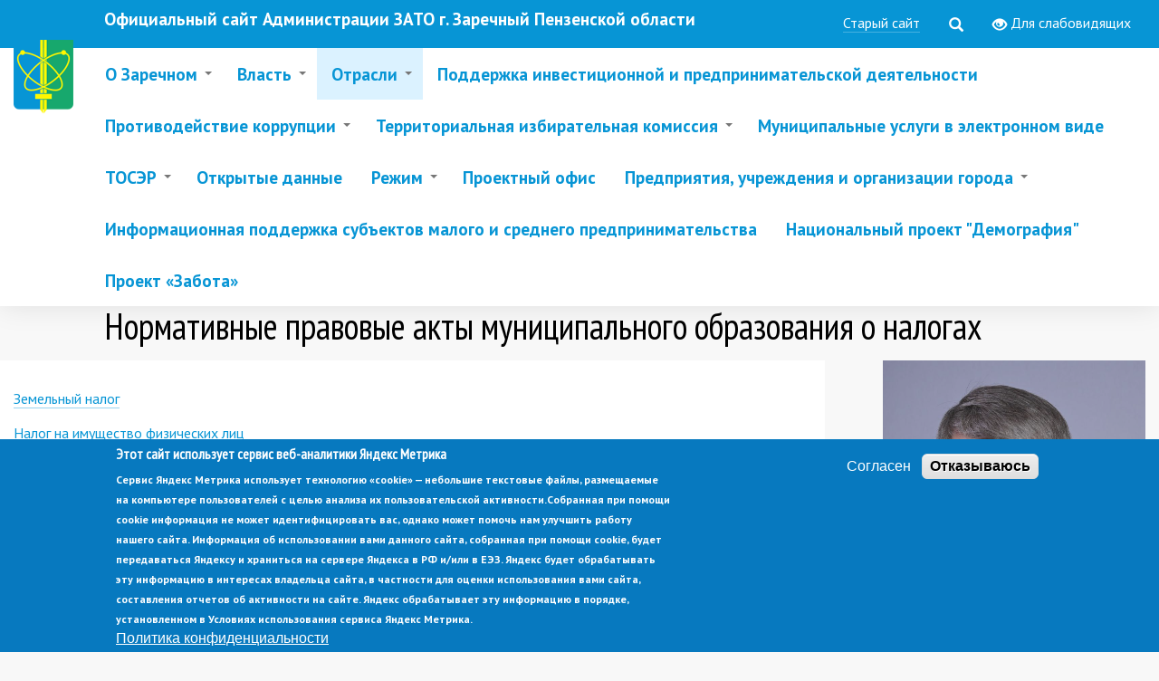

--- FILE ---
content_type: text/html; charset=utf-8
request_url: http://zarechny.zato.ru/otrasli/ekonomika/nalogooblozenie/normativnye-pravovye-akty
body_size: 16899
content:
<!DOCTYPE html>
<html lang="ru" dir="ltr">
  <head>
    <meta charset="utf-8" />
<link rel="shortcut icon" href="http://zarechny.zato.ru/themes/zato/favicon.ico" type="image/vnd.microsoft.icon" />
<meta name="viewport" content="width=device-width, initial-scale=1" />
<link rel="canonical" href="http://zarechny.zato.ru/otrasli/ekonomika/nalogooblozenie/normativnye-pravovye-akty" />
    <title>Нормативные правовые акты муниципального образования о налогах | Администрация ЗАТО г. Заречный Пензенской области</title>
    <link rel="stylesheet" href="http://zarechny.zato.ru/files/css/css_I1ijrqiP7K2-M4lRqDquZfVIPanep6xH-FsLV5e_lUg.css" media="all" />
<link rel="stylesheet" href="http://zarechny.zato.ru/files/css/css_M8Jg4bjY_0_tZ0LO7clfg3WzSIGDwLRy9yZthMp2-OY.css" media="all" />
<link rel="stylesheet" href="http://zarechny.zato.ru/files/css/css_M2IQM38AE16QB_j_lIsDKw8X6323ykm6--W7LAePyHc.css" media="all" />
<link rel="stylesheet" href="https://fonts.googleapis.com/css?family=PT+Sans+Narrow|PT+Sans:400,400i,700,700i&amp;amp;subset=cyrillic" media="all" />
<style media="all">#sliding-popup.sliding-popup-bottom,#sliding-popup.sliding-popup-bottom .eu-cookie-withdraw-banner,.eu-cookie-withdraw-tab{background:#0779bf;}#sliding-popup.sliding-popup-bottom.eu-cookie-withdraw-wrapper{background:transparent}#sliding-popup .popup-content #popup-text h1,#sliding-popup .popup-content #popup-text h2,#sliding-popup .popup-content #popup-text h3,#sliding-popup .popup-content #popup-text p,.eu-cookie-compliance-secondary-button,.eu-cookie-withdraw-tab{color:#fff !important;}.eu-cookie-withdraw-tab{border-color:#fff;}.eu-cookie-compliance-more-button{color:#fff !important;}
</style>
<link rel="stylesheet" href="http://zarechny.zato.ru/files/css/css_7hAA7z49JXsC3McLKtk_3G_8gGe90YGw-Neay4DsRa8.css" media="all" />
<link rel="stylesheet" href="http://zarechny.zato.ru/files/css/css_AVxt5WwqI-ZhSfk38uuGLvRHl6bPL9NtBYKvElDPkrc.css" media="print" />
<link rel="stylesheet" href="http://zarechny.zato.ru/files/css/css_XiR7G_POCsnr8YgLCoNKdrajweR66gXAXBGjZJf035k.css" media="screen" />
    <script>window.Backdrop = {settings: {"basePath":"\/","pathPrefix":"","ajaxPageState":{"theme":"zato","theme_token":"KD8gdCbxBx4RNgWrGnhGAuQChjjPLdNbhMRfThxGVuo","css":{"core\/misc\/normalize.css":1,"core\/modules\/system\/css\/system.css":1,"core\/modules\/system\/css\/messages.theme.css":1,"core\/modules\/layout\/css\/grid-flexbox.css":1,"core\/modules\/comment\/css\/comment.css":1,"core\/modules\/date\/css\/date.css":1,"core\/modules\/field\/css\/field.css":1,"core\/modules\/user\/css\/user.css":1,"modules\/extlink\/extlink.css":1,"core\/modules\/views\/css\/views.css":1,"modules\/colorbox\/styles\/plain\/colorbox_style.css":1,"core\/layouts\/moscone_flipped\/moscone-flipped.css":1,"modules\/eu_cookie_compliance\/css\/eu_cookie_compliance.css":1,"https:\/\/fonts.googleapis.com\/css?family=PT+Sans+Narrow|PT+Sans:400,400i,700,700i\u0026amp;subset=cyrillic":1,"0":1,"themes\/zato\/css\/sm-core-css.css":1,"themes\/zato\/css\/header.css":1,"themes\/zato\/css\/grid-flexbox.css":1,"themes\/zato\/css\/base.css":1,"themes\/zato\/css\/webform.css":1,"themes\/zato\/bvi\/bvi.min.css":1,"themes\/zato\/css\/print.css":1,"core\/misc\/smartmenus\/css\/sm-core-css.css":1},"js":{"core\/misc\/html5.js":1,"core\/misc\/jquery.js":1,"core\/misc\/jquery-extend-3.4.0.js":1,"core\/misc\/jquery-html-prefilter-3.5.0.js":1,"core\/misc\/jquery.once.js":1,"core\/misc\/backdrop.js":1,"core\/modules\/layout\/js\/grid-fallback.js":1,"core\/misc\/smartmenus\/jquery.smartmenus.js":1,"core\/misc\/smartmenus\/addons\/keyboard\/jquery.smartmenus.keyboard.js":1,"core\/misc\/jquery.cookie.js":1,"modules\/extlink\/extlink.js":1,"public:\/\/languages\/ru_ygd1lOvTy-OgiEgzMbG7G5fx55-oT_6wJrVYiK9qrag.js":1,".\/libraries\/colorbox\/jquery.colorbox-min.js":1,"modules\/colorbox\/js\/colorbox.js":1,"modules\/colorbox\/styles\/plain\/colorbox_style.js":1,"core\/modules\/system\/js\/menus.js":1,"themes\/zato\/bvi\/responsivevoice.min.js":1,"themes\/zato\/bvi\/js.cookie.min.js":1,"themes\/zato\/bvi\/bvi.min.js":1,"themes\/zato\/js\/script.js":1}},"colorbox":{"opacity":"0.85","current":"{current} of {total}","previous":"\u00ab Prev","next":"Next \u00bb","close":"\u0417\u0430\u043a\u0440\u044b\u0442\u044c","maxWidth":"98%","maxHeight":"98%","fixed":true,"mobiledetect":true,"mobiledevicewidth":"480px"},"eu_cookie_compliance":{"popup_enabled":1,"popup_agreed_enabled":0,"popup_hide_agreed":0,"popup_clicking_confirmation":false,"popup_scrolling_confirmation":false,"popup_html_info":"\u003Cdiv\u003E\n  \u003Cdiv class=\u0022popup-content info\u0022\u003E\n    \u003Cdiv id=\u0022popup-text\u0022\u003E\n      \u003Ch2\u003E\u042d\u0442\u043e\u0442 \u0441\u0430\u0439\u0442 \u0438\u0441\u043f\u043e\u043b\u044c\u0437\u0443\u0435\u0442 \u0441\u0435\u0440\u0432\u0438\u0441 \u0432\u0435\u0431-\u0430\u043d\u0430\u043b\u0438\u0442\u0438\u043a\u0438 \u042f\u043d\u0434\u0435\u043a\u0441\u0026nbsp;\u041c\u0435\u0442\u0440\u0438\u043a\u0430\u003C\/h2\u003E\u003Cp\u003E\u0421\u0435\u0440\u0432\u0438\u0441 \u042f\u043d\u0434\u0435\u043a\u0441\u0026nbsp;\u041c\u0435\u0442\u0440\u0438\u043a\u0430 \u0438\u0441\u043f\u043e\u043b\u044c\u0437\u0443\u0435\u0442 \u0442\u0435\u0445\u043d\u043e\u043b\u043e\u0433\u0438\u044e\u0026nbsp;\u00abcookie\u00bb\u0026nbsp;\u2014 \u043d\u0435\u0431\u043e\u043b\u044c\u0448\u0438\u0435 \u0442\u0435\u043a\u0441\u0442\u043e\u0432\u044b\u0435 \u0444\u0430\u0439\u043b\u044b, \u0440\u0430\u0437\u043c\u0435\u0449\u0430\u0435\u043c\u044b\u0435 \u043d\u0430 \u043a\u043e\u043c\u043f\u044c\u044e\u0442\u0435\u0440\u0435 \u043f\u043e\u043b\u044c\u0437\u043e\u0432\u0430\u0442\u0435\u043b\u0435\u0439 \u0441 \u0446\u0435\u043b\u044c\u044e \u0430\u043d\u0430\u043b\u0438\u0437\u0430 \u0438\u0445 \u043f\u043e\u043b\u044c\u0437\u043e\u0432\u0430\u0442\u0435\u043b\u044c\u0441\u043a\u043e\u0439 \u0430\u043a\u0442\u0438\u0432\u043d\u043e\u0441\u0442\u0438.\u003C\/p\u003E\u003Cp\u003E\u0421\u043e\u0431\u0440\u0430\u043d\u043d\u0430\u044f \u043f\u0440\u0438 \u043f\u043e\u043c\u043e\u0449\u0438 cookie \u0438\u043d\u0444\u043e\u0440\u043c\u0430\u0446\u0438\u044f \u043d\u0435 \u043c\u043e\u0436\u0435\u0442 \u0438\u0434\u0435\u043d\u0442\u0438\u0444\u0438\u0446\u0438\u0440\u043e\u0432\u0430\u0442\u044c \u0432\u0430\u0441, \u043e\u0434\u043d\u0430\u043a\u043e \u043c\u043e\u0436\u0435\u0442 \u043f\u043e\u043c\u043e\u0447\u044c \u043d\u0430\u043c \u0443\u043b\u0443\u0447\u0448\u0438\u0442\u044c \u0440\u0430\u0431\u043e\u0442\u0443 \u043d\u0430\u0448\u0435\u0433\u043e \u0441\u0430\u0439\u0442\u0430. \u0418\u043d\u0444\u043e\u0440\u043c\u0430\u0446\u0438\u044f \u043e\u0431 \u0438\u0441\u043f\u043e\u043b\u044c\u0437\u043e\u0432\u0430\u043d\u0438\u0438 \u0432\u0430\u043c\u0438 \u0434\u0430\u043d\u043d\u043e\u0433\u043e \u0441\u0430\u0439\u0442\u0430, \u0441\u043e\u0431\u0440\u0430\u043d\u043d\u0430\u044f \u043f\u0440\u0438 \u043f\u043e\u043c\u043e\u0449\u0438 cookie, \u0431\u0443\u0434\u0435\u0442 \u043f\u0435\u0440\u0435\u0434\u0430\u0432\u0430\u0442\u044c\u0441\u044f \u042f\u043d\u0434\u0435\u043a\u0441\u0443 \u0438 \u0445\u0440\u0430\u043d\u0438\u0442\u044c\u0441\u044f \u043d\u0430 \u0441\u0435\u0440\u0432\u0435\u0440\u0435 \u042f\u043d\u0434\u0435\u043a\u0441\u0430 \u0432 \u0420\u0424 \u0438\/\u0438\u043b\u0438 \u0432 \u0415\u042d\u0417. \u042f\u043d\u0434\u0435\u043a\u0441 \u0431\u0443\u0434\u0435\u0442 \u043e\u0431\u0440\u0430\u0431\u0430\u0442\u044b\u0432\u0430\u0442\u044c \u044d\u0442\u0443 \u0438\u043d\u0444\u043e\u0440\u043c\u0430\u0446\u0438\u044e \u0432 \u0438\u043d\u0442\u0435\u0440\u0435\u0441\u0430\u0445 \u0432\u043b\u0430\u0434\u0435\u043b\u044c\u0446\u0430 \u0441\u0430\u0439\u0442\u0430, \u0432 \u0447\u0430\u0441\u0442\u043d\u043e\u0441\u0442\u0438 \u0434\u043b\u044f \u043e\u0446\u0435\u043d\u043a\u0438 \u0438\u0441\u043f\u043e\u043b\u044c\u0437\u043e\u0432\u0430\u043d\u0438\u044f \u0432\u0430\u043c\u0438 \u0441\u0430\u0439\u0442\u0430, \u0441\u043e\u0441\u0442\u0430\u0432\u043b\u0435\u043d\u0438\u044f \u043e\u0442\u0447\u0435\u0442\u043e\u0432 \u043e\u0431 \u0430\u043a\u0442\u0438\u0432\u043d\u043e\u0441\u0442\u0438 \u043d\u0430 \u0441\u0430\u0439\u0442\u0435. \u042f\u043d\u0434\u0435\u043a\u0441 \u043e\u0431\u0440\u0430\u0431\u0430\u0442\u044b\u0432\u0430\u0435\u0442 \u044d\u0442\u0443 \u0438\u043d\u0444\u043e\u0440\u043c\u0430\u0446\u0438\u044e \u0432 \u043f\u043e\u0440\u044f\u0434\u043a\u0435, \u0443\u0441\u0442\u0430\u043d\u043e\u0432\u043b\u0435\u043d\u043d\u043e\u043c \u0432 \u0423\u0441\u043b\u043e\u0432\u0438\u044f\u0445 \u0438\u0441\u043f\u043e\u043b\u044c\u0437\u043e\u0432\u0430\u043d\u0438\u044f \u0441\u0435\u0440\u0432\u0438\u0441\u0430 \u042f\u043d\u0434\u0435\u043a\u0441 \u041c\u0435\u0442\u0440\u0438\u043a\u0430.\u003C\/p\u003E              \u003Cbutton type=\u0022button\u0022 class=\u0022find-more-button eu-cookie-compliance-more-button\u0022\u003E\u041f\u043e\u043b\u0438\u0442\u0438\u043a\u0430 \u043a\u043e\u043d\u0444\u0438\u0434\u0435\u043d\u0446\u0438\u0430\u043b\u044c\u043d\u043e\u0441\u0442\u0438\u003C\/button\u003E\n          \u003C\/div\u003E\n    \u003Cdiv id=\u0022popup-buttons\u0022\u003E\n      \u003Cbutton type=\u0022button\u0022 class=\u0022agree-button eu-cookie-compliance-secondary-button\u0022\u003E\u0421\u043e\u0433\u043b\u0430\u0441\u0435\u043d\u003C\/button\u003E\n              \u003Cbutton type=\u0022button\u0022 class=\u0022decline-button eu-cookie-compliance-default-button\u0022 \u003E\u041e\u0442\u043a\u0430\u0437\u044b\u0432\u0430\u044e\u0441\u044c\u003C\/button\u003E\n          \u003C\/div\u003E\n  \u003C\/div\u003E\n\u003C\/div\u003E","use_mobile_message":false,"mobile_popup_html_info":"\u003Cdiv\u003E\n  \u003Cdiv class=\u0022popup-content info\u0022\u003E\n    \u003Cdiv id=\u0022popup-text\u0022\u003E\n                    \u003Cbutton type=\u0022button\u0022 class=\u0022find-more-button eu-cookie-compliance-more-button\u0022\u003E\u041f\u043e\u043b\u0438\u0442\u0438\u043a\u0430 \u043a\u043e\u043d\u0444\u0438\u0434\u0435\u043d\u0446\u0438\u0430\u043b\u044c\u043d\u043e\u0441\u0442\u0438\u003C\/button\u003E\n          \u003C\/div\u003E\n    \u003Cdiv id=\u0022popup-buttons\u0022\u003E\n      \u003Cbutton type=\u0022button\u0022 class=\u0022agree-button eu-cookie-compliance-secondary-button\u0022\u003E\u0421\u043e\u0433\u043b\u0430\u0441\u0435\u043d\u003C\/button\u003E\n              \u003Cbutton type=\u0022button\u0022 class=\u0022decline-button eu-cookie-compliance-default-button\u0022 \u003E\u041e\u0442\u043a\u0430\u0437\u044b\u0432\u0430\u044e\u0441\u044c\u003C\/button\u003E\n          \u003C\/div\u003E\n  \u003C\/div\u003E\n\u003C\/div\u003E\n","mobile_breakpoint":"768","popup_html_agreed":"\u003Cdiv\u003E\n  \u003Cdiv class=\u0022popup-content agreed\u0022\u003E\n    \u003Cdiv id=\u0022popup-text\u0022\u003E\n      \u003Ch2\u003EThank you for accepting cookies.\u003C\/h2\u003E\u003Cp\u003EYou can now hide this message or find out more about cookies.\u003C\/p\u003E    \u003C\/div\u003E\n    \u003Cdiv id=\u0022popup-buttons\u0022\u003E\n      \u003Cbutton type=\u0022button\u0022 class=\u0022hide-popup-button eu-cookie-compliance-hide-button\u0022\u003EHide\u003C\/button\u003E\n              \u003Cbutton type=\u0022button\u0022 class=\u0022find-more-button eu-cookie-compliance-more-button-thank-you\u0022 \u003EMore info\u003C\/button\u003E\n          \u003C\/div\u003E\n  \u003C\/div\u003E\n\u003C\/div\u003E","popup_use_bare_css":false,"popup_height":"auto","popup_width":"100%","popup_delay":1000,"popup_link":"\/politika-konfidencialnosti","popup_link_new_window":1,"popup_position":null,"popup_language":"ru","store_consent":false,"better_support_for_screen_readers":0,"reload_page":0,"domain":"","popup_eu_only_js":0,"cookie_lifetime":"100","cookie_session":false,"disagree_do_not_show_popup":0,"method":"opt_in","whitelisted_cookies":"","withdraw_markup":"\u003Cbutton type=\u0022button\u0022 class=\u0022eu-cookie-withdraw-tab\u0022\u003EPrivacy settings\u003C\/button\u003E\n\u003Cdiv class=\u0022eu-cookie-withdraw-banner\u0022\u003E\n  \u003Cdiv class=\u0022popup-content info\u0022\u003E\n    \u003Cdiv id=\u0022popup-text\u0022\u003E\n      \u003Ch2\u003EWe use cookies on this site to enhance your experience.\u003C\/h2\u003E\u003Cp\u003EYou have given your consent for us to set cookies.\u003C\/p\u003E    \u003C\/div\u003E\n    \u003Cdiv id=\u0022popup-buttons\u0022\u003E\n      \u003Cbutton type=\u0022button\u0022 class=\u0022eu-cookie-withdraw-button\u0022\u003EWithdraw consent\u003C\/button\u003E\n    \u003C\/div\u003E\n  \u003C\/div\u003E\n\u003C\/div\u003E\n","withdraw_enabled":false},"extlink":{"extTarget":"","extClass":"ext","extLabel":"(link is external)","extImgClass":false,"extIconPlacement":null,"extSubdomains":true,"extExclude":"","extInclude":"","extCssExclude":"","extCssExplicit":"","extAlert":false,"extAlertText":"This link will take you to an external web site.","mailtoClass":"mailto","mailtoLabel":"(link sends e-mail)"}}};</script>

<!--[if lte IE 8]>
<script src="http://zarechny.zato.ru/files/js/js_WWNV78aY_Z9QioRHLQ49o5nLOwva7Ml9ayge9TfSQPc.js"></script>
<![endif]-->
<script src="http://zarechny.zato.ru/files/js/js_jj9emzsJm-vHdoXG0tCcmcQC1XMJxAw06One83BLjEQ.js"></script>
<script src="http://zarechny.zato.ru/files/js/js_PothErPJ-qfDejziDUWvDzaGkjLFtVsSFUteYlKL5mg.js"></script>
<script src="http://zarechny.zato.ru/files/js/js_3CLUy4Fiq6AG4pOoJaifzBGYiO3NefUgC1GHyUcwjXQ.js"></script>
<script src="http://zarechny.zato.ru/files/js/js_5cfLC9tEEIEbaosqyG89lK3HJpXElsFr8_spRnRxAfY.js"></script>
<script src="http://zarechny.zato.ru/files/js/js_0MEDa3nTk4PutCq4VE3DUN9W4vzS9qahO_LJbGRC4Rs.js"></script>
  </head>
  <body class="page node-type-page">
    <div class="layout--moscone-flipped layout">
  <div id="skip-link">
    <a href="#main-content" class="element-invisible element-focusable">Перейти к основному содержанию</a>
  </div>

      <header class="l-header" role="banner" aria-label="Site header">
      <div class="l-header-inner">
        <div class="block block-system-header">


  <div class="block-content">
    <div class="header-identity-wrapper row">
    <div class="header-logo-wrapper col-md-8">
	<a href="/" title="На главную страницу" class="header-logo-link" rel="home">
	  		  <img src="http://zarechny.zato.ru/themes/zato/logo.png" alt="Главная" class="header-logo" />
	  	</a>
	<strong>Официальный сайт Администрации ЗАТО г. Заречный Пензенской области</strong>
  </div>
  <div class="col-md-4">
    <ul class="menu secondary-menu"><li class="menu-890 odd first"><a href="http://adm.zato.ru" title=""><span class="u-link">Старый сайт</span></a></li><li class="menu-search even"><a href="/search"><i class="bvi-glyphicon bvi-glyphicon-search"></i></a></li><li class="menu-bvi odd last"><a href="#" class="bvi-panel-open"><i class="bvi-glyphicon bvi-glyphicon-eye"></i> Для слабовидящих</a></li></ul>  </div>
</div>
  </div>
</div>
<div class="block block-system-main-menu block-menu" role="navigation">


  <div class="block-content">
    <ul class="menu-dropdown sm menu" data-menu-style="dropdown" data-clickdown=""><li class="first expanded has-children menu-mlid-394"><a href="/o-zarecnom"><span class="u-link">О Заречном</span></a><ul><li class="first expanded has-children menu-mlid-395"><a href="/o-zarecnom/ustav"><span class="u-link">Устав</span></a><ul><li class="first last leaf menu-mlid-1628"><a href="/o-zarecnom/ustav/vnesenie-izmenenii-v-ustav"><span class="u-link">Внесение изменений в Устав</span></a></li>
</ul></li>
<li class="leaf menu-mlid-1326"><a href="/o-zarecnom/simvolika"><span class="u-link">Символика</span></a></li>
<li class="leaf menu-mlid-398"><a href="/o-zarecnom/elektronnaa-karta-goroda"><span class="u-link">Электронная карта города</span></a></li>
<li class="leaf menu-mlid-404"><a href="/o-zarecnom/dostizenia-goroda"><span class="u-link">Достижения города</span></a></li>
<li class="leaf menu-mlid-661"><a href="/o-zarecnom/pocetnye-grazdane" title=""><span class="u-link">Почетные граждане</span></a></li>
<li class="leaf menu-mlid-1333"><a href="/photo/galerea-trudovoi-slavy"><span class="u-link">Галерея трудовой славы</span></a></li>
<li class="leaf menu-mlid-406"><a href="/o-zarecnom/enciklopedia-goroda"><span class="u-link">Энциклопедия города</span></a></li>
<li class="leaf menu-mlid-1523"><a href="/o-zarecnom/brend-goroda"><span class="u-link">Бренд города</span></a></li>
<li class="leaf menu-mlid-1648"><a href="http://mukmvc.ru/" title=""><span class="u-link">Музейно-выставочный центр</span></a></li>
<li class="leaf menu-mlid-526"><a href="/o-zarecnom/smi-goroda"><span class="u-link">СМИ города</span></a></li>
<li class="expanded has-children menu-mlid-477"><a href="/o-zarecnom/strategiceskoe-razvitie-goroda"><span class="u-link">Стратегическое развитие города</span></a><ul><li class="first leaf menu-mlid-1634"><a href="/o-zarecnom/strategiceskoe-razvitie-goroda/strategia-2035"><span class="u-link">Стратегия 2035</span></a></li>
<li class="leaf menu-mlid-612"><a href="/otrasli/strategiceskoe-razvitie-goroda/obsuzdenie-koncepcii-strategii"><span class="u-link">Обсуждение концепции Стратегии</span></a></li>
<li class="leaf menu-mlid-483"><a href="/otrasli/strategiceskoe-razvitie-goroda/strategiceskii-vybor-2012-2020"><span class="u-link">Стратегический выбор 2012-2020</span></a></li>
<li class="leaf menu-mlid-487"><a href="/otrasli/strategiceskoe-razvitie-goroda/zarecenskii-klaster-integracii"><span class="u-link">Зареченский кластер интеграции технологий</span></a></li>
<li class="leaf menu-mlid-485"><a href="/otrasli/strategiceskoe-razvitie-goroda/klub-strategiceskogo-razvitia"><span class="u-link">Клуб стратегического развития</span></a></li>
<li class="last leaf menu-mlid-611"><a href="/napravlenia-deatelnosti/strategiceskoe-razvitie-goroda/informacionnyi-navigator-delovoi-aktivnosti-gorodskih-i"><span class="u-link">Информационный навигатор деловой активности городских и сельских поселений субъектов РФ</span></a></li>
</ul></li>
<li class="leaf menu-mlid-1649"><a href="/o-zarecnom/gorodskie-proekty"><span class="u-link">Городские проекты</span></a></li>
<li class="leaf menu-mlid-529"><a href="/o-zarecnom/zemlacestvo"><span class="u-link">Землячество</span></a></li>
<li class="leaf menu-mlid-1627"><a href="/o-zarecnom/knigi-o-zarecnom"><span class="u-link">Книги о Заречном</span></a></li>
<li class="leaf menu-mlid-401"><a href="/o-zarecnom/pesni-o-zarecnom"><span class="u-link">Песни о Заречном</span></a></li>
<li class="last leaf menu-mlid-1109"><a href="/photo" title=""><span class="u-link">Фотогалерея</span></a></li>
</ul></li>
<li class="expanded has-children menu-mlid-365"><a href="/government" title=""><span class="u-link">Власть</span></a><ul><li class="first expanded has-children menu-mlid-407"><a href="/vlast/organy-mestnogo-samoupravlenia"><span class="u-link">Органы местного самоуправления</span></a><ul><li class="first leaf menu-mlid-408"><a href="/vlast/organy-mestnogo-samoupravlenia/glava-goroda"><span class="u-link">Глава города</span></a></li>
<li class="expanded has-children menu-mlid-409"><a href="/vlast/organy-mestnogo-samoupravlenia/administracia"><span class="u-link">Администрация</span></a><ul><li class="first collapsed menu-mlid-652"><a href="/vlast/organy-mestnogo-samoupravlenia/administracia/priem-grazdan"><span class="u-link">Прием граждан</span></a></li>
<li class="leaf menu-mlid-1351"><a href="/vlast/organy-mestnogo-samoupravlenia/administracia/polnomocia-administracii"><span class="u-link">Полномочия Администрации города</span></a></li>
<li class="leaf menu-mlid-861"><a href="/vlast/organy-mestnogo-samoupravlenia/administracia/kadrovoe-obespecenie"><span class="u-link">Кадровое обеспечение</span></a></li>
<li class="leaf menu-mlid-862"><a href="/vlast/organy-mestnogo-samoupravlenia/administracia/svedenia-o-dohodah-rashodah-ob"><span class="u-link">Сведения о доходах, расходах, об имуществе и обязательствах имущественного характера</span></a></li>
<li class="leaf menu-mlid-1057"><a href="/vlast/organy-mestnogo-samoupravlenia/administracia/telefonnyi-spravocnik"><span class="u-link">Телефонный справочник Администрации города</span></a></li>
<li class="leaf menu-mlid-1869"><a href="/vlast/organy-mestnogo-samoupravlenia/administracia/specialnaa-ocenka-uslovii"><span class="u-link">Специальная оценка условий труда</span></a></li>
<li class="last expanded has-children menu-mlid-1208"><a href="/vlast/organy-mestnogo-samoupravlenia/administracia/etnokonfessionalnyi-sovet-pri"><span class="u-link">Этноконфессиональный совет при Администрации  города Заречного Пензенской области</span></a><ul><li class="first leaf menu-mlid-1616"><a href="/vlast/organy-mestnogo-samoupravlenia/administracia/etnokonfessionalnyi-sovet-pri/zasedania"><span class="u-link">Заседания этноконфессионального совета</span></a></li>
<li class="last leaf menu-mlid-1858"><a href="/vlast/organy-mestnogo-samoupravlenia/administracia/etnokonfessionalnyi-sovet-pri/protokoly"><span class="u-link">Протоколы</span></a></li>
</ul></li>
</ul></li>
<li class="expanded has-children menu-mlid-428"><a href="/vlast/organy-mestnogo-samoupravlenia/sobranie-predstavitelei"><span class="u-link">Собрание представителей</span></a><ul><li class="first leaf menu-mlid-859"><a href="/vlast/organy-mestnogo-samoupravlenia/sobranie-predstavitelei/costav-postoannyh-deputatskih"><span class="u-link">Cостав постоянных депутатских комиссий Cобрания представителей г.Заречного</span></a></li>
<li class="leaf menu-mlid-863"><a href="/vlast/organy-mestnogo-samoupravlenia/sobranie-predstavitelei/grafik-provedenia-vstrec"><span class="u-link">График проведения встреч депутатов Собрания представителей</span></a></li>
<li class="leaf menu-mlid-1560"><a href="/vlast/organy-mestnogo-samoupravlenia/sobranie-predstavitelei/informacia-o-deatelnosti"><span class="u-link">Информация о деятельности Собрания представителей г. Заречного</span></a></li>
<li class="leaf menu-mlid-1072"><a href="/vlast/organy-mestnogo-samoupravlenia/sobranie-predstavitelei/normativno-pravovye-dokumenty"><span class="u-link">Нормативно-правовые документы Собрания представителей г. Заречного</span></a></li>
<li class="leaf menu-mlid-1711"><a href="/vlast/organy-mestnogo-samoupravlenia/sobranie-predstavitelei/publicnye-konsultacii"><span class="u-link">Публичные консультации</span></a></li>
<li class="leaf menu-mlid-1927"><a href="/vlast/organy-mestnogo-samoupravlenia/sobranie-predstavitelei/publicnye-slusania-po-proektam"><span class="u-link">Публичные слушания по проектам решений Собрания представителей</span></a></li>
<li class="leaf menu-mlid-1929"><a href="/vlast/organy-mestnogo-samoupravlenia/sobranie-predstavitelei/sostav-deputatov-sobrania"><span class="u-link">Состав депутатов Собрания представителей г.Заречного</span></a></li>
<li class="last leaf menu-mlid-865"><a href="/vlast/organy-mestnogo-samoupravlenia/sobranie-predstavitelei/shema-odnomandatnyh" title=""><span class="u-link">Схема одномандатных избирательных округов по выборам депутатов Собрания представителей г. Заречного Пензенской области 2024 год</span></a></li>
</ul></li>
<li class="expanded has-children menu-mlid-429"><a href="/vlast/organy-mestnogo-samoupravlenia/inye-organy-mestnogo"><span class="u-link">Иные органы местного самоуправления</span></a><ul><li class="first leaf menu-mlid-655"><a href="/vlast/organy-mestnogo-samoupravlenia/inye-organy-mestnogo/departament-obrazovania-g"><span class="u-link">Департамент образования</span></a></li>
<li class="leaf menu-mlid-659"><a href="/vlast/organy-mestnogo-samoupravlenia/inye-organy-mestnogo/departament-socialnogo"><span class="u-link">Департамент социального развития г. Заречного Пензенской области</span></a></li>
<li class="expanded has-children menu-mlid-680"><a href="/vlast/organy-mestnogo-samoupravlenia/inye-organy-mestnogo/departament-kultury-i"><span class="u-link">Департамент культуры и молодежной политики</span></a><ul><li class="first last leaf menu-mlid-682"><a href="/vlast/organy-mestnogo-samoupravlenia/inye-organy-mestnogo/departament-kultury-i/molodeznaa-politika"><span class="u-link">Молодежная политика</span></a></li>
</ul></li>
<li class="expanded has-children menu-mlid-656"><a href="/vlast/organy-mestnogo-samoupravlenia/inye-organy-mestnogo/komitet-po-upravleniu"><span class="u-link">Комитет по управлению имуществом</span></a><ul><li class="first leaf menu-mlid-667"><a href="/vlast/organy-mestnogo-samoupravlenia/inye-organy-mestnogo/komitet-po-upravleniu/obsaa-informacia"><span class="u-link">Общая информация</span></a></li>
<li class="expanded has-children menu-mlid-668"><a href="/vlast/organy-mestnogo-samoupravlenia/inye-organy-mestnogo/komitet-po-upravleniu/nezavisimaa"><span class="u-link">Независимая антикоррупционная экспертиза НПА</span></a><ul><li class="first last leaf menu-mlid-1405"><a href="/vlast/organy-mestnogo-samoupravlenia/inye-organy-mestnogo/komitet-po-upravleniu/nezavisimaa-1"><span class="u-link">Архив</span></a></li>
</ul></li>
<li class="leaf menu-mlid-669"><a href="/vlast/organy-mestnogo-samoupravlenia/inye-organy-mestnogo/komitet-po-upravleniu/informacia-o"><span class="u-link">Информация о нормотворческой деятельности</span></a></li>
<li class="leaf menu-mlid-670"><a href="/vlast/organy-mestnogo-samoupravlenia/inye-organy-mestnogo/komitet-po-upravleniu/pravovaa-osnova"><span class="u-link">Правовая основа</span></a></li>
<li class="expanded has-children menu-mlid-671"><a href="/otrasli/torgi" title=""><span class="u-link">Торги</span></a><ul><li class="first expanded has-children menu-mlid-1136"><a href="/vlast/organy-mestnogo-samoupravlenia/inye-organy-mestnogo/komitet-po-upravleniu/torgi/aukcion-na"><span class="u-link">Аукцион на право аренды земельного участка</span></a><ul><li class="first last expanded has-children menu-mlid-1513"><a href="/vlast/organy-mestnogo-samoupravlenia/inye-organy-mestnogo/komitet-po-upravleniu/torgi/aukcion-na-6"><span class="u-link">Архив</span></a><ul><li class="first last leaf menu-mlid-1517"><a href="/vlast/organy-mestnogo-samoupravlenia/inye-organy-mestnogo/komitet-po-upravleniu/torgi/aukcion-na-5"><span class="u-link">Аукционы 2017</span></a></li>
</ul></li>
</ul></li>
<li class="expanded has-children menu-mlid-1063"><a href="/vlast/organy-mestnogo-samoupravlenia/inye-organy-mestnogo/komitet-po-upravleniu/torgi/informacionnye"><span class="u-link">Информационные сообщения</span></a><ul><li class="first last leaf menu-mlid-1228"><a href="/vlast/organy-mestnogo-samoupravlenia/inye-organy-mestnogo/komitet-po-upravleniu/torgi/informacionn-1"><span class="u-link">Архив</span></a></li>
</ul></li>
<li class="leaf menu-mlid-1065"><a href="/vlast/organy-mestnogo-samoupravlenia/inye-organy-mestnogo/komitet-po-upravleniu/torgi/informacia-o"><span class="u-link">Информация о результатах сделок приватизации</span></a></li>
<li class="leaf menu-mlid-1066"><a href="/vlast/organy-mestnogo-samoupravlenia/inye-organy-mestnogo/komitet-po-upravleniu/torgi/prognoznyi"><span class="u-link">Прогнозный план приватизации муниципального имущества</span></a></li>
<li class="leaf menu-mlid-1062"><a href="/vlast/organy-mestnogo-samoupravlenia/inye-organy-mestnogo/komitet-po-upravleniu/torgi/rasporazenia"><span class="u-link">Распоряжения об условиях приватизации муниципального имущества</span></a></li>
<li class="last leaf menu-mlid-1308"><a href="/vlast/organy-mestnogo-samoupravlenia/inye-organy-mestnogo/komitet-po-upravleniu/torgi/soobsenia-o"><span class="u-link">Сообщения о начале реорганизации</span></a></li>
</ul></li>
<li class="expanded has-children menu-mlid-1226"><a href="/vlast/organy-mestnogo-samoupravlenia/inye-organy-mestnogo/komitet-po-upravleniu/arhiv-informacionnyh"><span class="u-link">Архив информационных  сообщений</span></a><ul><li class="first last leaf menu-mlid-1069"><a href="/posts/category/torgi" title=""><span class="u-link">Архив</span></a></li>
</ul></li>
<li class="leaf menu-mlid-1561"><a href="/vlast/organy-mestnogo-samoupravlenia/inye-organy-mestnogo/komitet-po-upravleniu/vmeste-protiv"><span class="u-link">Вместе против коррупции</span></a></li>
<li class="leaf menu-mlid-889"><a href="/vlast/organy-mestnogo-samoupravlenia/inye-organy-mestnogo/komitet-po-upravleniu/zalogovyi-fond-g"><span class="u-link">Залоговый фонд</span></a></li>
<li class="leaf menu-mlid-674"><a href="/vlast/organy-mestnogo-samoupravlenia/inye-organy-mestnogo/komitet-po-upravleniu/zemelnye-otnosenia"><span class="u-link">Земельные отношения</span></a></li>
<li class="leaf menu-mlid-1511"><a href="/vlast/organy-mestnogo-samoupravlenia/inye-organy-mestnogo/komitet-po-upravleniu/zemelnyi-kontrol"><span class="u-link">Земельный контроль</span></a></li>
<li class="leaf menu-mlid-1697"><a href="/vlast/organy-mestnogo-samoupravlenia/inye-organy-mestnogo/komitet-po-upravleniu/izvesenie-o"><span class="u-link">Извещение о возможности предоставления в аренду </span></a></li>
<li class="expanded has-children menu-mlid-1443"><a href="/vlast/organy-mestnogo-samoupravlenia/inye-organy-mestnogo/komitet-po-upravleniu/imusestvennaa"><span class="u-link">Имущественная поддержка</span></a><ul><li class="first leaf menu-mlid-1601"><a href="/vlast/organy-mestnogo-samoupravlenia/inye-organy-mestnogo/komitet-po-upravleniu/imusestvennaa-3"><span class="u-link">Антикризисные меры поддержки, предоставляемые арендаторам земельных участков</span></a></li>
<li class="last leaf menu-mlid-1600"><a href="/vlast/organy-mestnogo-samoupravlenia/inye-organy-mestnogo/komitet-po-upravleniu/imusestvennaa-1"><span class="u-link">Объекты недвижимого имущества, находящиеся в муниципальной собственности, предназначенные для сдачи в аренду</span></a></li>
</ul></li>
<li class="expanded has-children menu-mlid-672"><a href="/vlast/organy-mestnogo-samoupravlenia/inye-organy-mestnogo/komitet-po-upravleniu/informacia-dla"><span class="u-link">Информация для арендаторов</span></a><ul><li class="first last leaf menu-mlid-1683"><a href="/vlast/organy-mestnogo-samoupravlenia/inye-organy-mestnogo/komitet-po-upravleniu/informacia-dla-1"><span class="u-link">Реквизиты для перечисления арендной платы</span></a></li>
</ul></li>
<li class="leaf menu-mlid-679"><a href="/vlast/organy-mestnogo-samoupravlenia/inye-organy-mestnogo/komitet-po-upravleniu/informacia-o-rabote"><span class="u-link">Информация о работе Комитета с обращениями</span></a></li>
<li class="leaf menu-mlid-689"><a href="/vlast/organy-mestnogo-samoupravlenia/inye-organy-mestnogo/komitet-po-upravleniu/kadrovoe-obespecenie"><span class="u-link">Кадровое обеспечение</span></a></li>
<li class="leaf menu-mlid-866"><a href="/vlast/organy-mestnogo-samoupravlenia/inye-organy-mestnogo/komitet-po-upravleniu/normativno-pravovy-1"><span class="u-link">Нормативно-правовые акты Комитета по управлению имуществом г. Заречного</span></a></li>
<li class="leaf menu-mlid-1691"><a href="/vlast/organy-mestnogo-samoupravlenia/inye-organy-mestnogo/komitet-po-upravleniu/ob-utverzdenii"><span class="u-link">Об утверждении Кодекса этики и служебного поведения муниципальных служащих Комитета по управлению имуществом города Заречного Пензенской области</span></a></li>
<li class="leaf menu-mlid-676"><a href="/vlast/organy-mestnogo-samoupravlenia/inye-organy-mestnogo/komitet-po-upravleniu/organizacia"><span class="u-link">Организация деятельности</span></a></li>
<li class="leaf menu-mlid-677"><a href="/vlast/organy-mestnogo-samoupravlenia/inye-organy-mestnogo/komitet-po-upravleniu/otcety"><span class="u-link">Отчеты</span></a></li>
<li class="leaf menu-mlid-1541"><a href="/vlast/organy-mestnogo-samoupravlenia/inye-organy-mestnogo/komitet-po-upravleniu/perecen-predpriatii"><span class="u-link">Перечень предприятий и учреждений г. Заречного</span></a></li>
<li class="leaf menu-mlid-867"><a href="/vlast/organy-mestnogo-samoupravlenia/inye-organy-mestnogo/komitet-po-upravleniu/plan-protivodeistvia"><span class="u-link">План противодействия коррупции в Комитете по управлению имуществом г. Заречного</span></a></li>
<li class="leaf menu-mlid-1630"><a href="/vlast/organy-mestnogo-samoupravlenia/inye-organy-mestnogo/komitet-po-upravleniu/priem-grazdan"><span class="u-link">Прием граждан</span></a></li>
<li class="leaf menu-mlid-1542"><a href="/vlast/organy-mestnogo-samoupravlenia/inye-organy-mestnogo/komitet-po-upravleniu/reestr-municipalnogo"><span class="u-link">Реестр муниципального имущества г. Заречного</span></a></li>
<li class="leaf menu-mlid-943"><a href="/vlast/organy-mestnogo-samoupravlenia/inye-organy-mestnogo/komitet-po-upravleniu/svedenia-o-dohodah"><span class="u-link">Сведения о доходах, об имуществе и обязательствах имущественного характера</span></a></li>
<li class="last leaf menu-mlid-1713"><a href="/vlast/organy-mestnogo-samoupravlenia/inye-organy-mestnogo/komitet-po-upravleniu/upravlenie"><span class="u-link">Управление Росреестра по Пензенской области</span></a></li>
</ul></li>
<li class="last leaf menu-mlid-657"><a href="/vlast/organy-mestnogo-samoupravlenia/inye-organy-mestnogo/komitet-po-fiziceskoi-kulture"><span class="u-link">Комитет по физической культуре и спорту</span></a></li>
</ul></li>
<li class="expanded has-children menu-mlid-430"><a href="/vlast/organy-mestnogo-samoupravlenia/otdel-zags-administracii"><span class="u-link">Отдел ЗАГС Администрации города Заречного</span></a><ul><li class="first leaf menu-mlid-895"><a href="/vlast/organy-mestnogo-samoupravlenia/otdel-zags-administracii/gosudarstvennaa-poslina"><span class="u-link">Государственная пошлина</span></a></li>
<li class="leaf menu-mlid-896"><a href="/vlast/organy-mestnogo-samoupravlenia/otdel-zags-administracii/informacia"><span class="u-link">Информация</span></a></li>
<li class="leaf menu-mlid-1328"><a href="/vlast/organy-mestnogo-samoupravlenia/otdel-zags-administracii/obavlenia-dla-grazdan"><span class="u-link">Объявления для граждан</span></a></li>
<li class="leaf menu-mlid-893"><a href="/vlast/organy-mestnogo-samoupravlenia/otdel-zags-administracii/administrativnaa-reforma"><span class="u-link">Административная реформа</span></a></li>
<li class="last leaf menu-mlid-894"><a href="/vlast/organy-mestnogo-samoupravlenia/otdel-zags-administracii/blanki-zaavlenii"><span class="u-link">Бланки заявлений</span></a></li>
</ul></li>
<li class="expanded has-children menu-mlid-434"><a href="/vlast/organy-mestnogo-samoupravlenia/municipalnyi-kontrol"><span class="u-link">Муниципальный контроль</span></a><ul><li class="first leaf menu-mlid-1667"><a href="/vlast/organy-mestnogo-samoupravlenia/municipalnyi-kontrol/grafiki-provedenia-reidov-po"><span class="u-link">Графики проведения рейдов по внутриквартальным территориям</span></a></li>
<li class="leaf menu-mlid-1199"><a href="/vlast/organy-mestnogo-samoupravlenia/municipalnyi-kontrol/doklady-o-municipalnom"><span class="u-link">Доклады о муниципальном контроле</span></a></li>
<li class="leaf menu-mlid-1198"><a href="/vlast/organy-mestnogo-samoupravlenia/municipalnyi-kontrol/municipalnye-pravovye-akty"><span class="u-link">Муниципальные правовые акты</span></a></li>
<li class="leaf menu-mlid-1200"><a href="/vlast/organy-mestnogo-samoupravlenia/municipalnyi-kontrol/plany-provedenia-proverok"><span class="u-link">Планы проведения проверок Администрацией города Заречного юридических лиц и индивидуальных предпринимателей</span></a></li>
<li class="last leaf menu-mlid-1900"><a href="/vlast/organy-mestnogo-samoupravlenia/municipalnyi-kontrol/programma-profilaktiki"><span class="u-link">Программа профилактики</span></a></li>
</ul></li>
<li class="leaf menu-mlid-1688"><a href="/vlast/organy-mestnogo-samoupravlenia/vnutrennii-municipalnyi"><span class="u-link">Внутренний муниципальный финансовый контроль</span></a></li>
<li class="last expanded has-children menu-mlid-864"><a href="/vlast/organy-mestnogo-samoupravlenia/kontrolno-scetnaa-komissia"><span class="u-link">Контрольно-счетная комиссия города Заречного Пензенской области</span></a><ul><li class="first leaf menu-mlid-1810"><a href="/vlast/organy-mestnogo-samoupravlenia/kontrolno-scetnaa-komissia/obsaa-informacia"><span class="u-link">Общая информация</span></a></li>
<li class="leaf menu-mlid-1811"><a href="/vlast/organy-mestnogo-samoupravlenia/kontrolno-scetnaa-komissia/normotvorceskaa-deatelnost"><span class="u-link">Нормотворческая деятельность</span></a></li>
<li class="leaf menu-mlid-1812"><a href="/vlast/organy-mestnogo-samoupravlenia/kontrolno-scetnaa-komissia/antikorrupcionnaa-ekspertiza"><span class="u-link">Антикоррупционная экспертиза</span></a></li>
<li class="leaf menu-mlid-1813"><a href="/vlast/organy-mestnogo-samoupravlenia/kontrolno-scetnaa-komissia/rezultaty-proverok"><span class="u-link">Результаты проверок</span></a></li>
<li class="leaf menu-mlid-1814"><a href="/vlast/organy-mestnogo-samoupravlenia/kontrolno-scetnaa-komissia/statisticeskaa-informacia"><span class="u-link">Статистическая информация</span></a></li>
<li class="leaf menu-mlid-1815"><a href="/vlast/organy-mestnogo-samoupravlenia/kontrolno-scetnaa-komissia/kadrovoe-obespecenie"><span class="u-link">Кадровое обеспечение</span></a></li>
<li class="last leaf menu-mlid-1816"><a href="/vlast/organy-mestnogo-samoupravlenia/kontrolno-scetnaa-komissia/obrasenie-grazdan"><span class="u-link">Обращение граждан</span></a></li>
</ul></li>
</ul></li>
<li class="leaf menu-mlid-410"><a href="/vlast/municipalnaa-sluzba"><span class="u-link">Муниципальная служба</span></a></li>
<li class="expanded has-children menu-mlid-411"><a href="/vlast/normativno-pravovye-dokumenty"><span class="u-link">Нормативно-правовые документы</span></a><ul><li class="first leaf menu-mlid-468"><a href="/npd/normativno-pravovye-dokumenty" title=""><span class="u-link">Нормативно-правовые документы Администрации г. Заречного</span></a></li>
<li class="leaf menu-mlid-1058"><a href="/vlast/normativno-pravovye-dokumenty/proekty-normativnyh-pravovyh"><span class="u-link">Проекты нормативных правовых актов Администрации г. Заречного</span></a></li>
<li class="leaf menu-mlid-1070"><a href="/vlast/normativno-pravovye-dokumenty/normativno-pravovye-dokumenty"><span class="u-link">Нормативно-правовые документы Собрания представителей г. Заречного</span></a></li>
<li class="last leaf menu-mlid-1592"><a href="/vlast/normativno-pravovye-dokumenty/poradok-obzalovania"><span class="u-link">Порядок обжалования муниципальных правовых актов</span></a></li>
</ul></li>
<li class="expanded has-children menu-mlid-537"><a href="/vlast/administrativnaa-reforma"><span class="u-link">Административная реформа</span></a><ul><li class="first leaf menu-mlid-538"><a href="/vlast/administrativnaa-reforma/administrativnye-reglamenty"><span class="u-link">Административные регламенты</span></a></li>
<li class="leaf menu-mlid-539"><a href="/vlast/administrativnaa-reforma/normativnye-pravovye-akty"><span class="u-link">Нормативные правовые акты</span></a></li>
<li class="leaf menu-mlid-541"><a href="http://zarechniy.mdocs.ru/" title=""><span class="u-link">Многофункциональные центры предоставления государственных и муниципальных услуг</span></a></li>
<li class="leaf menu-mlid-542"><a href="/vlast/administrativnaa-reforma/doklady"><span class="u-link">Доклады</span></a></li>
<li class="leaf menu-mlid-543"><a href="/vlast/administrativnaa-reforma/kontakty"><span class="u-link">Контакты</span></a></li>
<li class="leaf menu-mlid-1392"><a href="/vlast/administrativnaa-reforma/gosudarstvennye-uslugi"><span class="u-link">Государственные услуги</span></a></li>
<li class="leaf menu-mlid-1270"><a href="/vlast/administrativnaa-reforma/proekty-administrativnyh"><span class="u-link">Проекты административных регламентов</span></a></li>
<li class="leaf menu-mlid-1453"><a href="/vlast/administrativnaa-reforma/tehnologiceskie-shemy-po-1"><span class="u-link">Технологические схемы по предоставлению государственных (по переданным полномочиям) услуг</span></a></li>
<li class="last leaf menu-mlid-1103"><a href="/vlast/administrativnaa-reforma/tehnologiceskie-shemy-po"><span class="u-link">Технологические схемы по предоставлению муниципальных услуг</span></a></li>
</ul></li>
<li class="last leaf menu-mlid-1808"><a href="/vlast/territorialnoe-soglasenie-o"><span class="u-link">Территориальное Соглашение о социальном партнерстве и  предложения о присоединении к нему</span></a></li>
</ul></li>
<li class="expanded has-children active-trail menu-mlid-524"><a href="/otrasli" class="active-trail"><span class="u-link">Отрасли</span></a><ul><li class="first expanded has-children active-trail menu-mlid-479"><a href="/otrasli/ekonomika" class="active-trail"><span class="u-link">Экономика</span></a><ul><li class="first expanded has-children menu-mlid-550"><a href="/otrasli/ekonomika/socialno-ekonomiceskoe"><span class="u-link">Социально-экономическое развитие</span></a><ul><li class="first leaf menu-mlid-899"><a href="/otrasli/ekonomika/socialno-ekonomiceskoe/doklady-glavy-goroda-ob"><span class="u-link">Доклады Главы города об основных показателях социально-экономического развития</span></a></li>
<li class="last leaf menu-mlid-900"><a href="/otrasli/ekonomika/socialno-ekonomiceskoe/osnovnye-pokazateli-socialno"><span class="u-link">Основные показатели социально-экономического развития г. Заречного Пензенской области</span></a></li>
</ul></li>
<li class="expanded has-children active-trail menu-mlid-551"><a href="/otrasli/ekonomika/nalogooblozenie" class="active-trail"><span class="u-link">Налогообложение</span></a><ul><li class="first leaf menu-mlid-1646"><a href="/otrasli/ekonomika/nalogooblozenie/informacia-o-mestnyh-nalogah"><span class="u-link">Информация о местных налогах</span></a></li>
<li class="leaf menu-mlid-903"><a href="/otrasli/ekonomika/nalogooblozenie/informacia-o-rezultatah"><span class="u-link">Информация о результатах проведения оценки эффективности налоговых льгот по местным налогам</span></a></li>
<li class="last leaf active-trail menu-mlid-1494"><a href="/otrasli/ekonomika/nalogooblozenie/normativnye-pravovye-akty" class="active-trail active"><span class="u-link">Нормативные правовые акты муниципального образования о налогах</span></a></li>
</ul></li>
<li class="expanded has-children menu-mlid-552"><a href="/otrasli/ekonomika/tarifnaa-politika"><span class="u-link">Тарифная политика</span></a><ul><li class="first leaf menu-mlid-904"><a href="/otrasli/ekonomika/tarifnaa-politika/tarify-na-proezd-v"><span class="u-link">Тарифы на проезд в пассажирском транспорте</span></a></li>
<li class="leaf menu-mlid-905"><a href="/otrasli/ekonomika/tarifnaa-politika/tarify-na-zilisno-kommunalnye"><span class="u-link">Тарифы  на жилищно-коммунальные услуги для населения города</span></a></li>
<li class="last leaf menu-mlid-1880"><a href="/otrasli/ekonomika/tarifnaa-politika/informacia-o-normativnyh"><span class="u-link">Информация о нормативных затратах</span></a></li>
</ul></li>
<li class="expanded has-children menu-mlid-534"><a href="/otrasli/ekonomika/municipalnye-programmy"><span class="u-link">Муниципальные программы</span></a><ul><li class="first last leaf menu-mlid-535"><a href="/otrasli/ekonomika/municipalnye-programmy/normativno-pravovye-akty"><span class="u-link">Нормативно-правовые акты</span></a></li>
</ul></li>
<li class="expanded has-children menu-mlid-554"><a href="/otrasli/ekonomika/municipalnyi-zakaz"><span class="u-link">Муниципальный заказ</span></a><ul><li class="first leaf menu-mlid-908"><a href="/otrasli/ekonomika/municipalnyi-zakaz/vedomstvennyi-kontrol"><span class="u-link">Ведомственный контроль</span></a></li>
<li class="expanded has-children menu-mlid-1481"><a href="/otrasli/ekonomika/municipalnyi-zakaz/223-fz-o-zakupkah"><span class="u-link">223-ФЗ О закупках</span></a><ul><li class="first last leaf menu-mlid-1483"><a href="/otrasli/ekonomika/municipalnyi-zakaz/223-fz-o-zakupkah/vedomstvennyi-kontrol/municipalnye-pravovye"><span class="u-link">Муниципальные правовые акты</span></a></li>
</ul></li>
<li class="expanded has-children menu-mlid-909"><a href="/otrasli/ekonomika/municipalnyi-zakaz/informacia-dla-zakazcikov"><span class="u-link">Информация для заказчиков</span></a><ul><li class="first leaf menu-mlid-1569"><a href="/otrasli/ekonomika/municipalnyi-zakaz/informacia-dla-zakazcikov/osobennosti-zakupok-v-usloviah"><span class="u-link">Особенности закупок в условиях коронавируса (COVID-19)</span></a></li>
<li class="leaf menu-mlid-959"><a href="/otrasli/ekonomika/municipalnyi-zakaz/informacia-dla-zakazcikov/povysenie-kvalifikacii-i-1"><span class="u-link">Повышение квалификации и профессиональной переподготовки</span></a></li>
<li class="leaf menu-mlid-1104"><a href="/otrasli/ekonomika/municipalnyi-zakaz/informacia-dla-zakazcikov/seminary-i-sovesania"><span class="u-link">Семинары и совещания</span></a></li>
<li class="last leaf menu-mlid-1372"><a href="/otrasli/ekonomika/municipalnyi-zakaz/informacia-dla-zakazcikov/tipovaa-dokumentacia"><span class="u-link">Типовая документация</span></a></li>
</ul></li>
<li class="expanded has-children menu-mlid-910"><a href="/otrasli/ekonomika/municipalnyi-zakaz/informacia-dla-subektov-malogo"><span class="u-link">Информация для субъектов малого предпринимательства</span></a><ul><li class="first leaf menu-mlid-945"><a href="/otrasli/ekonomika/municipalnyi-zakaz/informacia-dla-subektov-malogo/informacia-o-planah-zakupki"><span class="u-link">Информация о планах закупки товаров, работ, услуг крупнейшими заказчиками, региональными заказчиками</span></a></li>
<li class="last leaf menu-mlid-946"><a href="/otrasli/ekonomika/municipalnyi-zakaz/informacia-dla-subektov-malogo/poleznye-ssylki"><span class="u-link">Полезные ссылки</span></a></li>
</ul></li>
<li class="leaf menu-mlid-912"><a href="/otrasli/ekonomika/municipalnyi-zakaz/normativnye-pravovye-akty"><span class="u-link">Нормативные правовые акты Администрации г.Заречного в сфере закупок для обеспечения муниципальных нужд</span></a></li>
<li class="leaf menu-mlid-913"><a href="/otrasli/ekonomika/municipalnyi-zakaz/normativnye-pravovye-akty-i"><span class="u-link">Нормативные правовые акты и другие документы</span></a></li>
<li class="leaf menu-mlid-914"><a href="/otrasli/ekonomika/municipalnyi-zakaz/obavlenia"><span class="u-link">Объявления</span></a></li>
<li class="leaf menu-mlid-944"><a href="/otrasli/ekonomika/municipalnyi-zakaz/plan-proverok-sobludenia-1"><span class="u-link">План проверок соблюдения законодательства Российской Федерации муниципальными заказчиками г.Заречного</span></a></li>
<li class="leaf menu-mlid-915"><a href="/otrasli/ekonomika/municipalnyi-zakaz/metodiceskie-materialy-i"><span class="u-link">Методические материалы и разъяснения</span></a></li>
<li class="last leaf menu-mlid-1221"><a href="/otrasli/ekonomika/municipalnyi-zakaz/reiting-effektivnosti-i"><span class="u-link">Рейтинг эффективности и прозрачности закупочных систем регионов РФ за 2022 финансовый год</span></a></li>
</ul></li>
<li class="leaf menu-mlid-1527"><a href="/otrasli/ekonomika/legalizacia-zarabotnoi-platy-i"><span class="u-link">Легализация заработной платы и трудовых отношений</span></a></li>
<li class="last leaf menu-mlid-1930"><a href="/otrasli/ekonomika/protivodeistvie-formirovaniu"><span class="u-link">Противодействие формированию просроченной задолженности по заработной плате</span></a></li>
</ul></li>
<li class="expanded has-children menu-mlid-413"><a href="/otrasli/predprinimatelstvo-sfera-uslug"><span class="u-link">Предпринимательство, сфера услуг</span></a><ul><li class="first expanded has-children menu-mlid-417"><a href="/otrasli/predprinimatelstvo-sfera-uslug/naruznaa-reklama"><span class="u-link">Наружная реклама</span></a><ul><li class="first last leaf menu-mlid-1485"><a href="/otrasli/predprinimatelstvo-i-sfera/naruznaa-reklama/postupivsie-voprosy-i-otvety"><span class="u-link">Поступившие вопросы и ответы на них по конкурсной документации</span></a></li>
</ul></li>
<li class="expanded has-children menu-mlid-422"><a href="/otrasli/predprinimatelstvo-sfera-uslug/nestacionarnaa-torgovla"><span class="u-link">Нестационарная торговля</span></a><ul><li class="first leaf menu-mlid-1871"><a href="/otrasli/predprinimatelstvo-sfera-uslug/nestacionarnaa-torgovla/municipalnye-pravovye-akty-po"><span class="u-link">Муниципальные правовые акты по НТО</span></a></li>
<li class="last leaf menu-mlid-1609"><a href="/otrasli/predprinimatelstvo-sfera-uslug/nestacionarnaa-torgovla/shema-nto"><span class="u-link">Схема НТО</span></a></li>
</ul></li>
<li class="leaf menu-mlid-1142"><a href="/otrasli/predprinimatelstvo-sfera-uslug/mehanizmy-resenia-problemnyh"><span class="u-link">Механизмы решения проблемных ситуаций при ведении бизнеса</span></a></li>
<li class="leaf menu-mlid-1576"><a href="/http%3A//www.zarechny.zato.ru/otrasli/predprinimatelstvo-sfera-uslug/podderzka-investicionnoi-i"><span class="u-link">Поддержка инвестиционной и предпринимательской деятельности</span></a></li>
<li class="leaf menu-mlid-1143"><a href="/otrasli/predprinimatelstvo-sfera-uslug/potrebitelskii-rynok"><span class="u-link">Потребительский рынок</span></a></li>
<li class="expanded has-children menu-mlid-1140"><a href="/otrasli/predprinimatelstvo-sfera-uslug/razvitie-konkurencii"><span class="u-link">Развитие конкуренции</span></a><ul><li class="first leaf menu-mlid-1637"><a href="/otrasli/predprinimatelstvo-sfera-uslug/razvitie-konkurencii/antimonopolnyi-komplaens"><span class="u-link">Антимонопольный комплаенс</span></a></li>
<li class="leaf menu-mlid-1635"><a href="/otrasli/predprinimatelstvo-sfera-uslug/razvitie-konkurencii/monitoringi-v-ramkah-standarta"><span class="u-link">Мониторинги в рамках Стандарта развития конкуренции</span></a></li>
<li class="leaf menu-mlid-1633"><a href="/otrasli/predprinimatelstvo-sfera-uslug/razvitie-konkurencii/kollegialno-sovesatelnyi-organ"><span class="u-link">Коллегиально-совещательный орган</span></a></li>
<li class="last leaf menu-mlid-1632"><a href="/otrasli/predprinimatelstvo-sfera-uslug/razvitie-konkurencii/sodeistvie-razvitiu"><span class="u-link">Содействие развитию конкуренции</span></a></li>
</ul></li>
<li class="leaf menu-mlid-1829"><a href="/otrasli/predprinimatelstvo-sfera-uslug/proekt-zabota"><span class="u-link">Проект «Забота»</span></a></li>
<li class="last leaf menu-mlid-1817"><a href="/otrasli/predprinimatelstvo-sfera-uslug/cifrovaa-platforma-msp"><span class="u-link">Цифровая платформа МСП</span></a></li>
</ul></li>
<li class="expanded has-children menu-mlid-1642"><a href="/otrasli/turizm-i-industria"><span class="u-link">Туризм и индустрия гостеприимства в г. Заречном</span></a><ul><li class="first expanded has-children menu-mlid-1598"><a href="/otrasli/turizm-i-industria/sobytiinyi-kalendar"><span class="u-link">СОБЫТИЙНЫЙ КАЛЕНДАРЬ</span></a><ul><li class="first leaf menu-mlid-1661"><a href="/otrasli/turizm-i-industria/sobytiinyi-kalendar/kalendar-sobytiinyh"><span class="u-link">Календарь событийных мероприятий на 2023 год  на территории г.Заречного</span></a></li>
<li class="last leaf menu-mlid-1660"><a href="http://welcome2penza.ru/all-events/calendar-of-events/" title=""><span class="u-link">Календарь событийных мероприятий на территории г. Пензы</span></a></li>
</ul></li>
<li class="leaf menu-mlid-1643"><a href="/o-zarecnom/turizm/dostoprimecatelnosti-zarecnogo"><span class="u-link">Достопримечательности Заречного</span></a></li>
<li class="last leaf menu-mlid-1689"><a href="/otrasli/turizm-i-industria/ucastie-v-grantovom-konkurse"><span class="u-link">Участие в грантовом конкурсе общественных и предпринимательских инициатив в рамках национального проекта «Туризм и индустрия гостеприимства»</span></a></li>
</ul></li>
<li class="expanded has-children menu-mlid-563"><a href="/napravlenia-deatelnosti/finansy"><span class="u-link">Финансы</span></a><ul><li class="first leaf menu-mlid-481"><a href="/otrasli/finansy/budzet-goroda"><span class="u-link">Бюджет города</span></a></li>
<li class="leaf menu-mlid-564"><a href="/otrasli/finansy/zadolzennost-i-nedoimka"><span class="u-link">Задолженность и недоимка</span></a></li>
<li class="leaf menu-mlid-482"><a href="/otrasli/finansy/budzet-dla-grazdan"><span class="u-link">Бюджет для граждан</span></a></li>
<li class="last leaf menu-mlid-1809"><a href="/otrasli/finansy/finansovyi-menedzment"><span class="u-link">Финансовый менеджмент</span></a></li>
</ul></li>
<li class="expanded has-children menu-mlid-436"><a href="/otrasli/zkh"><span class="u-link">ЖКХ</span></a><ul><li class="first leaf menu-mlid-449"><a href="/otrasli/zkh/bezopasnye-i-kacestvennye"><span class="u-link">Безопасные и качественные дороги</span></a></li>
<li class="leaf menu-mlid-1874"><a href="/otrasli/zkh/obavlenia"><span class="u-link">Объявления</span></a></li>
<li class="leaf menu-mlid-1703"><a href="/otrasli/zkh/perecen-resursosnabzausih"><span class="u-link">Перечень ресурсоснабжающих организаций</span></a></li>
<li class="leaf menu-mlid-1449"><a href="/otrasli/zkh/resursosnabzausie-organizacii"><span class="u-link">Ресурсоснабжающие организации жилищно-коммунального комплекса, расположенные на территории города</span></a></li>
<li class="leaf menu-mlid-1448"><a href="/otrasli/zkh/tko"><span class="u-link">ТКО</span></a></li>
<li class="last expanded has-children menu-mlid-1119"><a href="/otrasli/zkh/formirovanie-sovremennoi"><span class="u-link">Формирование современной городской среды</span></a><ul><li class="first leaf menu-mlid-1893"><a href="/otrasli/zkh/formirovanie-sovremennoi/2024-god-1"><span class="u-link">2024 год</span></a></li>
<li class="leaf menu-mlid-1849"><a href="/otrasli/zkh/formirovanie-sovremennoi/2023-god"><span class="u-link">2023 год</span></a></li>
<li class="leaf menu-mlid-1709"><a href="/otrasli/zkh/formirovanie-sovremennoi/2022-god"><span class="u-link">2022 год</span></a></li>
<li class="leaf menu-mlid-1666"><a href="/otrasli/zkh/formirovanie-sovremennoi/2021-god"><span class="u-link">2021 год</span></a></li>
<li class="leaf menu-mlid-1553"><a href="/otrasli/zkh/formirovanie-sovremennoi/2020-god"><span class="u-link">2020 год</span></a></li>
<li class="leaf menu-mlid-1502"><a href="/otrasli/zkh/formirovanie-sovremennoi/2019-god"><span class="u-link">2019 год</span></a></li>
<li class="leaf menu-mlid-1501"><a href="/otrasli/zkh/formirovanie-sovremennoi/2018-god"><span class="u-link">2018 год</span></a></li>
<li class="leaf menu-mlid-1500"><a href="/otrasli/zkh/formirovanie-sovremennoi/2017-god"><span class="u-link">2017 год</span></a></li>
<li class="leaf menu-mlid-1236"><a href="/otrasli/zkh/formirovanie-sovremennoi/obsestvennaa-territoria-cpkio"><span class="u-link">Дизайн-проекты</span></a></li>
<li class="leaf menu-mlid-1593"><a href="/otrasli/zkh/formirovanie-sovremennoi/neskolko-sagov-dla-vstuplenia"><span class="u-link">Несколько шагов для вступления в программу «Формирование комфортной городской среды»</span></a></li>
<li class="leaf menu-mlid-1914"><a href="/otrasli/zkh/formirovanie-sovremennoi/2025-god"><span class="u-link">2025 год</span></a></li>
<li class="last leaf menu-mlid-1903"><a href="/otrasli/zkh/formirovanie-sovremennoi/dizain-koncepcia"><span class="u-link">Дизайн-концепция благоустройства сквера имени В.В.Демакова</span></a></li>
</ul></li>
</ul></li>
<li class="collapsed menu-mlid-457"><a href="/otrasli/torgi"><span class="u-link">Торги</span></a></li>
<li class="leaf menu-mlid-1262"><a href="/otrasli/gradostroitelnaa-deatelnost"><span class="u-link">Градостроительная деятельность</span></a></li>
<li class="expanded has-children menu-mlid-459"><a href="/otrasli/informacia-dla-zastroisikov"><span class="u-link">Информация для застройщиков</span></a><ul><li class="first leaf menu-mlid-1503"><a href="/otrasli/informacia-dla-zastroisikov/dopolnitelnaa-informacia-o"><span class="u-link">ДОПОЛНИТЕЛЬНАЯ ИНФОРМАЦИЯ О ВВЕДЕНИИ ИЗМЕНЕНИЙ И ДОПОЛНЕНИЙ В ГРАДОСТРОИТЕЛЬНЫЙ КОДЕКС РФ В ЧАСТИ ПОЛУЧЕНИЯ РАЗРЕШЕНИЯ НА СТРОИТЕЛЬСТВО ИЖС</span></a></li>
<li class="leaf menu-mlid-1504"><a href="/otrasli/informacia-dla-zastroisikov/kontaktnye-dannye-otdela"><span class="u-link">Контактные данные отдела архитектуры и градостроительства Администрации г. Заречного Пензенской области</span></a></li>
<li class="last leaf menu-mlid-1571"><a href="/otrasli/informacia-dla-zastroisikov/priaerodromnaa-territoria"><span class="u-link">Приаэродромная территория аэродрома «Пенза»</span></a></li>
</ul></li>
<li class="expanded has-children menu-mlid-453"><a href="/otrasli/antiterroristiceskaa-komissia"><span class="u-link">Антитеррористическая комиссия</span></a><ul><li class="first leaf menu-mlid-1394"><a href="/otrasli/antiterroristiceskaa-komissia/atk-zato-g-zarecnogo"><span class="u-link">АТК ЗАТО г. Заречного</span></a></li>
<li class="leaf menu-mlid-1111"><a href="/otrasli/antiterroristiceskaa-komissia/hronika-sobytii"><span class="u-link">Хроника событий</span></a></li>
<li class="leaf menu-mlid-1112"><a href="/otrasli/antiterroristiceskaa-komissia/zasedania-atk"><span class="u-link">Заседания АТК</span></a></li>
<li class="leaf menu-mlid-1329"><a href="/otrasli/antiterroristiceskaa-komissia/atz-obektov"><span class="u-link">АТЗ объектов</span></a></li>
<li class="leaf menu-mlid-1113"><a href="/otrasli/antiterroristiceskaa-komissia/informacia-po"><span class="u-link">Информация по антитеррористической безопасности</span></a></li>
<li class="leaf menu-mlid-1115"><a href="/otrasli/antiterroristiceskaa-komissia/kontaktnye-dannye"><span class="u-link">Контактные данные</span></a></li>
<li class="last leaf menu-mlid-1525"><a href="/otrasli/antiterroristiceskaa-komissia/informacia-po-protivodeistviu"><span class="u-link">Информация по противодействию идеологии терроризма</span></a></li>
</ul></li>
<li class="expanded has-children menu-mlid-458"><a href="/otrasli/profilaktika-pravonarusenii-i"><span class="u-link">Профилактика правонарушений и преступлений</span></a><ul><li class="first expanded has-children menu-mlid-451"><a href="/otrasli/profilaktika-pravonarusenii-i/komissia-po-delam"><span class="u-link">Комиссия по делам несовершеннолетних</span></a></li>
<li class="leaf menu-mlid-1756"><a href="/otrasli/profilaktika-pravonarusenii-i/antinarkoticeskaa-komissia"><span class="u-link">Антинаркотическая комиссия</span></a></li>
<li class="leaf menu-mlid-1755"><a href="/otrasli/profilaktika-pravonarusenii-i/gorodskoi-sovet-po-organizacii"><span class="u-link">Городской совет по организации взаимодействия в сфере профилактики правонарушений на территории города Заречного Пензенской области</span></a></li>
<li class="last leaf menu-mlid-1821"><a href="/otrasli/profilaktika-pravonarusenii-i/territorialnye-sovety-po"><span class="u-link">Территориальные советы по профилактике правонарушений</span></a></li>
</ul></li>
<li class="expanded has-children menu-mlid-460"><a href="/otrasli/bezopasnost-doroznogo-dvizenia"><span class="u-link">Безопасность дорожного движения</span></a><ul><li class="first leaf menu-mlid-595"><a href="/napravlenia-deatelnosti/bezopasnost-doroznogo-dvizenia/spravocnaa-informacia-ob-ekstrennyh-sluzbah"><span class="u-link">Справочная информация об экстренных службах</span></a></li>
<li class="leaf menu-mlid-600"><a href="/otrasli/bezopasnost-doroznogo-dvizenia/pokazateli-sostoania-bdd"><span class="u-link">Показатели состояния БДД</span></a></li>
<li class="leaf menu-mlid-597"><a href="/otrasli/bezopasnost-doroznogo-dvizenia/normativno-pravovye-akty-po"><span class="u-link">Нормативно-правовые акты по вопросам обеспечения БДД</span></a></li>
<li class="leaf menu-mlid-602"><a href="/otrasli/bezopasnost-doroznogo-dvizenia/informacia-o-vladelcah-dorog"><span class="u-link">Информация о владельцах дорог</span></a></li>
<li class="leaf menu-mlid-598"><a href="/otrasli/bezopasnost-doroznogo-dvizenia/svedenia-o-mezvedomstvennom"><span class="u-link">Сведения о межведомственном взаимодействии по БДД</span></a></li>
<li class="leaf menu-mlid-599"><a href="/otrasli/bezopasnost-doroznogo-dvizenia/ucastie-obsestvennyh"><span class="u-link">Участие общественных объединений в работе по БДД</span></a></li>
<li class="leaf menu-mlid-603"><a href="/otrasli/bezopasnost-doroznogo-dvizenia/rabota-po-obuceniu-grazdan"><span class="u-link">Работа по обучению граждан</span></a></li>
<li class="leaf menu-mlid-596"><a href="/otrasli/bezopasnost-doroznogo-dvizenia/mezvedomstvennaa-komissia-po"><span class="u-link">Межведомственная комиссия по БДД</span></a></li>
<li class="last leaf menu-mlid-1290"><a href="/otrasli/bezopasnost-doroznogo-dvizenia/plan-grafik-provedenia"><span class="u-link">План-график проведения профилактических мероприятий по пресечению нарушений Правил дорожного движения</span></a></li>
</ul></li>
<li class="expanded has-children menu-mlid-606"><a href="/napravlenia-deatelnosti/socialnaa-sfera"><span class="u-link">Социальная сфера</span></a><ul><li class="first leaf menu-mlid-607"><a href="/otrasli/socialnaa-sfera/organizacii-socialnoi-sfery"><span class="u-link">Организации социальной сферы муниципального подчинения</span></a></li>
<li class="leaf menu-mlid-608"><a href="/otrasli/socialnaa-sfera/organizacii-socialnoi-sfery-1"><span class="u-link">Организации социальной сферы федерального  подчинения</span></a></li>
<li class="leaf menu-mlid-610"><a href="/otrasli/socialnaa-sfera/reestr-socialno"><span class="u-link">Реестр социально-ориентированных некоммерческих организаций-получателей поддержки</span></a></li>
<li class="last leaf menu-mlid-1936"><a href="http://www.zarechny.zato.ru/nacionalnyi-proekt-demografia" title=""><span class="u-link">Национальный проект "Демография"</span></a></li>
</ul></li>
<li class="expanded has-children menu-mlid-452"><a href="/otrasli/ohrana-truda"><span class="u-link">Охрана труда</span></a><ul><li class="first last leaf menu-mlid-1429"><a href="/otrasli/ohrana-truda/mezvedomstvennaa-komissia"><span class="u-link">Межведомственная комиссия</span></a></li>
</ul></li>
<li class="expanded has-children menu-mlid-1220"><a href="/otrasli/narodnaa-druzina-goroda"><span class="u-link">Народная дружина города Заречного Пензенской области</span></a><ul><li class="first leaf menu-mlid-1375"><a href="/otrasli/narodnaa-druzina-goroda/grafik-raboty-narodnoi-druziny"><span class="u-link">График работы народной дружины</span></a></li>
<li class="last leaf menu-mlid-1374"><a href="/otrasli/narodnaa-druzina-goroda/soglasenia-o-merah-poosrenia"><span class="u-link">Соглашения о мерах поощрения</span></a></li>
</ul></li>
<li class="expanded has-children menu-mlid-1422"><a href="/otrasli/upravlenie-grazdanskoi-zasity"><span class="u-link">Управление гражданской защиты</span></a><ul><li class="first leaf menu-mlid-1427"><a href="/otrasli/upravlenie-grazdanskoi-zasity/informacia-dla-naselenia"><span class="u-link">Информация для населения</span></a></li>
<li class="leaf menu-mlid-1428"><a href="/otrasli/upravlenie-grazdanskoi-zasity/novosti"><span class="u-link">Новости</span></a></li>
<li class="leaf menu-mlid-1425"><a href="/otrasli/upravlenie-grazdanskoi-zasity/normativno-pravovye-akty"><span class="u-link">Нормативно-правовые акты</span></a></li>
<li class="leaf menu-mlid-1426"><a href="/otrasli/upravlenie-grazdanskoi-zasity/prognozy-crezvycainyh-situacii"><span class="u-link">Прогнозы чрезвычайных ситуаций</span></a></li>
<li class="leaf menu-mlid-1424"><a href="/otrasli/upravlenie-grazdanskoi-zasity/telefony-ekstrennyh-sluzb"><span class="u-link">Телефоны экстренных служб</span></a></li>
<li class="last leaf menu-mlid-1423"><a href="/otrasli/upravlenie-grazdanskoi-zasity/kontakty"><span class="u-link">Контакты</span></a></li>
</ul></li>
<li class="last expanded has-children menu-mlid-1898"><a href="/otrasli/kompleksnye-kadastrovye-raboty"><span class="u-link">Комплексные кадастровые работы</span></a><ul><li class="first last leaf menu-mlid-1899"><a href="/otrasli/kompleksnye-kadastrovye-raboty/2024"><span class="u-link">2024</span></a></li>
</ul></li>
</ul></li>
<li class="leaf menu-mlid-613"><a href="/podderzka-investicionnoi-i"><span class="u-link">Поддержка инвестиционной и предпринимательской деятельности</span></a></li>
<li class="expanded has-children menu-mlid-455"><a href="/protivodeistvie-korrupcii"><span class="u-link">Противодействие коррупции</span></a><ul><li class="first leaf menu-mlid-1319"><a href="/protivodeistvie-korrupcii/o-protivodeistvii-korrupcii"><span class="u-link">О противодействии коррупции</span></a></li>
<li class="leaf menu-mlid-1318"><a href="/protivodeistvie-korrupcii/obratnaa-svaz"><span class="u-link">Обратная связь</span></a></li>
<li class="leaf menu-mlid-1526"><a href="/protivodeistvie-korrupcii/antikorrupcionnaa-ekspertiza"><span class="u-link">Антикоррупционная экспертиза</span></a></li>
<li class="last leaf menu-mlid-1675"><a href="/protivodeistvie-korrupcii/cto-nuzno-znat-o-korrupcii"><span class="u-link">Что нужно знать о коррупции</span></a></li>
</ul></li>
<li class="expanded has-children menu-mlid-454"><a href="/territorialnaa-izbiratelnaa"><span class="u-link">Территориальная избирательная комиссия</span></a><ul><li class="first leaf menu-mlid-1035"><a href="/territorialnaa-izbiratelnaa/izbiratelnye-ucastki-goroda"><span class="u-link">Избирательные участки города Заречного</span></a></li>
<li class="leaf menu-mlid-1053"><a href="/territorialnaa-izbiratelnaa/kontrolno-revizionnaa-sluzba"><span class="u-link">Контрольно-ревизионная служба при территориальной избирательной комиссии Заречного</span></a></li>
<li class="leaf menu-mlid-1233"><a href="/territorialnaa-izbiratelnaa/arhiv"><span class="u-link">Архив</span></a></li>
<li class="expanded has-children menu-mlid-1462"><a href="/territorialnaa-izbiratelnaa/rabota-komissii"><span class="u-link">Работа комиссии</span></a><ul><li class="first leaf menu-mlid-1093"><a href="/news/category/territorialnaa-izbiratelnaa" title=""><span class="u-link">Новости</span></a></li>
<li class="leaf menu-mlid-1463"><a href="/territorialnaa-izbiratelnaa/rabota-komissii/dokumenty-izbiratelnoi"><span class="u-link">Документы избирательной комиссии</span></a></li>
<li class="leaf menu-mlid-1413"><a href="/territorialnaa-izbiratelnaa/rabota-komissii/povysenie-pravovoi-kultury-i"><span class="u-link">Повышение правовой культуры и обучение</span></a></li>
<li class="leaf menu-mlid-1465"><a href="/territorialnaa-izbiratelnaa/rabota-komissii/normativnaa-baza"><span class="u-link">Нормативная база</span></a></li>
<li class="last leaf menu-mlid-1464"><a href="/territorialnaa-izbiratelnaa/rabota-komissii/cislennost-izbiratelei"><span class="u-link">Численность избирателей</span></a></li>
</ul></li>
<li class="last leaf menu-mlid-1421"><a href="/territorialnaa-izbiratelnaa/priem-predlozenii-po"><span class="u-link">ПРИЕМ ПРЕДЛОЖЕНИЙ ПО КАНДИДАТУРАМ В НОВЫЕ СОСТАВЫ УЧАСТКОВЫХ ИЗБИРАТЕЛЬНЫХ КОМИССИЙ </span></a></li>
</ul></li>
<li class="leaf menu-mlid-1271"><a href="/municipalnye-uslugi-v"><span class="u-link">Муниципальные услуги в электронном виде</span></a></li>
<li class="expanded has-children menu-mlid-1376"><a href="/territoria-operezausego"><span class="u-link">ТОСЭР</span></a><ul><li class="first last leaf menu-mlid-1484"><a href="/toser/karta-s-opisaniem-toser"><span class="u-link">Карта с описанием ТОСЭР «Заречный»</span></a></li>
</ul></li>
<li class="leaf menu-mlid-662"><a href="/otkrytye-dannye"><span class="u-link">Открытые данные</span></a></li>
<li class="expanded has-children menu-mlid-1457"><a href="/rezim"><span class="u-link">Режим</span></a><ul><li class="first leaf menu-mlid-1557"><a href="/rezim/normativno-pravovye-dokumenty"><span class="u-link">Нормативно-правовые документы</span></a></li>
<li class="leaf menu-mlid-1558"><a href="/rezim/instrukcia-o-propusknom-rezime"><span class="u-link">ИНСТРУКЦИЯ о пропускном режиме</span></a></li>
<li class="last leaf menu-mlid-1613"><a href="/rezim/oformleniezamena-propuskov"><span class="u-link">Оформление/замена пропусков</span></a></li>
</ul></li>
<li class="leaf menu-mlid-1475"><a href="/proektnyi-ofis"><span class="u-link">Проектный офис</span></a></li>
<li class="expanded has-children menu-mlid-544"><a href="/predpriatia-ucrezdenia-i"><span class="u-link">Предприятия, учреждения и организации города</span></a><ul><li class="first leaf menu-mlid-546"><a href="/predpriatia-ucrezdenia-i/gosudarstvennye-predpriatia-i"><span class="u-link">Государственные предприятия и учреждения</span></a></li>
<li class="leaf menu-mlid-1323"><a href="/predpriatia-ucrezdenia-i/organy-mestnogo-samoupravlenia"><span class="u-link">Органы местного самоуправления</span></a></li>
<li class="leaf menu-mlid-545"><a href="/predpriatia-ucrezdenia-i/municipalnye-ucrezdenia-goroda"><span class="u-link">Муниципальные учреждения города</span></a></li>
<li class="leaf menu-mlid-547"><a href="/predpriatia-ucrezdenia-i/municipalnye-predpriatia"><span class="u-link">Муниципальные предприятия города</span></a></li>
<li class="leaf menu-mlid-548"><a href="/predpriatia-ucrezdenia-i/fondy-ucrezdennye-omsu"><span class="u-link">Фонды, учрежденные ОМСУ</span></a></li>
<li class="leaf menu-mlid-549"><a href="/predpriatia-ucrezdenia-i/drugie-formy-sobstvennosti"><span class="u-link">Другие формы собственности</span></a></li>
<li class="leaf menu-mlid-636"><a href="/predpriatia-ucrezdenia-i/nekommerceskie-organizacii"><span class="u-link">Некоммерческие организации</span></a></li>
<li class="leaf menu-mlid-638"><a href="/predpriatia-ucrezdenia-i/tovarisestva-sobstvennikov"><span class="u-link">Товарищества собственников жилья</span></a></li>
<li class="last leaf menu-mlid-1845"><a href="/predpriatia-ucrezdenia-i/upravlausie-organizacii-g"><span class="u-link">Управляющие организации г. Заречного</span></a></li>
</ul></li>
<li class="leaf menu-mlid-1934"><a href="http://www.zarechny.zato.ru/informacionnaa-podderzka-1" title=""><span class="u-link">Информационная поддержка субъектов малого и среднего предпринимательства</span></a></li>
<li class="leaf menu-mlid-1935"><a href="http://www.zarechny.zato.ru/nacionalnyi-proekt-demografia" title=""><span class="u-link">Национальный проект "Демография"</span></a></li>
<li class="last leaf menu-mlid-1828"><a href="/proekt-zabota"><span class="u-link">Проект «Забота»</span></a></li>
</ul>  </div>
</div>
      </div>
    </header>
  
  <div class="l-wrapper">
    <div class="l-wrapper-inner container-fluid">

      
      <div class="l-page-title">
        <a id="main-content"></a>
                          <h1 class="page-title">Нормативные правовые акты муниципального образования о налогах</h1>
                      </div>

      	  
	  	  
	  
      <div class="l-middle row">
        <main class="l-content col-md-9" role="main" aria-label="Main content">
          <article id="node-35547" class="node node-page view-mode-full box clearfix" role="article">

      
  
  <div class="content">
    
  <div class="field field-name-body field-type-text-with-summary field-label-hidden"><p><a href="http://zarechny.zato.ru/files/docs/2024/12/1312/%D0%97%D0%B5%D0%BC%D0%B5%D0%BB%D1%8C%D0%BD%D1%8B%D0%B9%20%D0%BD%D0%B0%D0%BB%D0%BE%D0%B3_132%2828%29.docx">Земельный налог</a></p>
<p><a href="http://zarechny.zato.ru/files/docs/2024/12/1312/%D0%9D%D0%B0%D0%BB%D0%BE%D0%B3_%D0%BD%D0%B0_%D0%B8%D0%BC%D1%83%D1%89%D0%B5%D1%81%D1%82%D0%B2%D0%BE_%D0%A4%D0%9B_29%2827%29.docx">Налог на имущество физических лиц</a></p>
</div>
  </div>

  
  
</article>
        </main>
        <div class="l-sidebar l-sidebar-first col-md-3">
          <div class="block block-node-content block-no-margin block-node-content-19454">


  <div class="block-content">
    <article id="node-19454" class="node node-banner view-mode-grid clearfix" role="article">
<div class="card">
  <figure class="effect-lily">
  
  <div class="field field-name-field-banner-image field-type-image field-label-hidden"><img src="http://zarechny.zato.ru/files/banner_images/%D0%9A%D0%BE%D1%81%D1%82%D0%B8%D0%BD.jpg" width="855" height="1024" alt="" /></div>
  <figcaption>
	<header>
		<h3>Алексей Владимирович Костин</h3>

  <div class="field field-name-body field-type-text-with-summary field-label-hidden"><p>Глава города</p>
</div>
	</header>
	<a href="/node/17819">/node/17819</a>  </figcaption>
  </figure>
</div>
</article>
  </div>
</div>
<div class="block block-block-blok-glavy primary-inverse">


  <div class="block-content">
    <ul class="list-unstyled">
	<li><a href="/vlast/organy-mestnogo-samoupravlenia/glava-goroda/kontaktnye-dannye">Контактные данные</a></li>
	<li><a href="/internet-priemnaya">Интернет-приемная</a></li>
	<li><a href="/vlast/organy-mestnogo-samoupravlenia/administracia/grafik-priema-grazdan">Прием граждан</a></li>
	<li><a href="/investicionnaa-i-predprinimatelskaa-deatelnost/kanal-pramoi-svazi-dla-biznesa/grafik-priema-grazdan-po-voprosam-ekonomiceskogo-razvitia">Прием&nbsp;граждан по вопросам экономического развития города</a></li>
	<li><a href="http://www.zarechny.zato.ru/otrasli/predprinimatelstvo-sfera-uslug/podderzka-investicionnoi-i">Поддержка инвестиционной и предпринимательской деятельности</a></li>
	<li><a href="http://zarechny.zato.ru/protivodeistvie-korrupcii">Противодействие коррупции</a></li>
	<li><a href="https://vk.com/id860540930">ВКонтакте</a></li>
	<li><a href="https://t.me/kostin058">Телеграм-каналы</a></li>
	<li>&nbsp;</li>
</ul>
  </div>
</div>
        </div>
      </div><!-- /.l-middle -->

      
    </div><!-- /.l-wrapper-inner -->
  </div><!-- /.l-wrapper -->

      <footer class="l-footer"  role="footer">
      <div class="l-footer-inner container-fluid">
        <div class="block block-block-podval">


  <div class="block-content">
    <div class="stat"></div>

<p>© Администрация города Заречный<br />
Электронная почта:&nbsp;<a href="mailto:adm@zarechny.zato.ru">adm@zarechny.zato.ru</a></p>

<p>Пензенская обл, г. Заречный, пр-кт. 30-летия Победы, д. 27, 442960</p>

<p>При публикации материалов сайта ссылка на источник обязательна.</p>
  </div>
</div>
<div class="block block-menu-menu-secondary" role="navigation">


  <div class="block-content">
    <ul class="menu-top-only menu" data-menu-style="top_only" data-clickdown=""><li class="first leaf menu-mlid-749"><a href="/politika-konfidencialnosti"><span class="u-link">Политика конфиденциальности</span></a></li>
<li class="last leaf menu-mlid-1172"><a href="http://adm.zato.ru/" title=""><span class="u-link">Ссылка на старый сайт</span></a></li>
</ul>  </div>
</div>
      </div>
    </footer>
  </div><!-- /.layout--moscone-flipped -->
        <script>function euCookieComplianceLoadScripts() {var scriptTag = document.createElement("script");scriptTag.src = "\/themes\/zato\/js\/ymetrika.js";document.body.appendChild(scriptTag);Backdrop.attachBehaviors();}</script>
<script>var eu_cookie_compliance_cookie_name = "";</script>
<script src="http://zarechny.zato.ru/files/js/js_geiSPEA8NhNFdEARwB55jjJR7jaTRU8R_J8EDRwQc3w.js"></script>
  </body>
</html>


--- FILE ---
content_type: text/css
request_url: http://zarechny.zato.ru/files/css/css_7hAA7z49JXsC3McLKtk_3G_8gGe90YGw-Neay4DsRa8.css
body_size: 17180
content:
.js ul.menu-dropdown>li>a{font-weight:bold;color:#0795d5}@media (min-width:768px){ul.menu-dropdown>li>a{font-size:1.2rem}}.menu-dropdown a.disabled{color:#bbbbbb}@media (min-width:768px){.js .menu-dropdown ul ul{border-left:1px solid #fff}.js .menu-dropdown>li:hover{background-color:#d9d9d9}.js .menu-dropdown>li.has-children>a:focus,.js .menu-dropdown>li.has-children>a:hover{background-color:#d9d9d9}.menu-dropdown a span.sub-arrow{border-top-color:#fff}.menu-dropdown ul{background:#d9d9d9}.menu-dropdown ul a,.menu-dropdown ul a.highlighted,.menu-dropdown ul a:active,.menu-dropdown ul a:focus,.menu-dropdown ul a:hover{color:#fff}.menu-dropdown ul a.active-trail:hover,.menu-dropdown ul a.highlighted,.menu-dropdown ul a:active,.menu-dropdown ul a:focus,.menu-dropdown ul a:hover{background:#0795d5}.menu-dropdown ul a.active-trail:hover span.sub-arrow,.menu-dropdown ul a.highlighted span.sub-arrow,.menu-dropdown ul a:active span.sub-arrow,.menu-dropdown ul a:focus span.sub-arrow,.menu-dropdown ul a:hover span.sub-arrow{border-left-color:#fff}.menu-dropdown ul a.disabled{background:#fff;color:#cccccc}.menu-dropdown span.scroll-down,.menu-dropdown span.scroll-up{background:#fff}.menu-dropdown span.scroll-down:hover,.menu-dropdown span.scroll-up:hover{background:#eeeeee}.menu-dropdown span.scroll-down-arrow,.menu-dropdown span.scroll-up-arrow{border-bottom-color:#fff}.menu-dropdown span.scroll-down-arrow{border-top-color:#fff}}.menu-dropdown{position:relative}.js .menu-dropdown>li{float:none;background:transparent}.js .menu-dropdown li.has-children>a{padding-right:3.625rem}.menu-dropdown li.has-children ul li a{padding:.5rem 1rem}.menu-dropdown a span.sub-arrow{position:absolute;top:50%;margin-top:-1.0625rem;left:auto;right:0.25rem;width:2.125rem;height:2.125rem;overflow:hidden;font:bold 1rem/2.125rem monospace;text-align:center;text-shadow:none}.menu-dropdown span.sub-arrow:before{display:block;content:'+'}.menu-dropdown a.highlighted span.sub-arrow:before{display:block;content:'-'}@media (min-width:768px){.js .menu-dropdown ul{position:absolute;width:12rem;top:1em}.js .menu-dropdown>li{float:left}.menu-dropdown ul li{float:none;border-bottom:1px solid rgba(255,255,255,0.3)}.menu-dropdown a{white-space:nowrap}.menu-dropdown ul a{white-space:normal}.js .menu-dropdown li.has-children>a{padding-right:1.75rem}.menu-dropdown a span.sub-arrow{top:50%;margin-top:-0.125rem;right:0.75rem;width:0;height:0;border-width:0.25rem;border-style:solid dashed dashed dashed;border-color:#777777 transparent transparent transparent;background:transparent}.menu-dropdown a.highlighted span.sub-arrow:before{display:none}.menu-dropdown li{border-top:0}.menu-dropdown ul{padding:0.3125rem 0}.menu-dropdown ul .has-children>a{padding-right:1.25rem}.menu-dropdown ul a span.sub-arrow{right:0.5rem;top:45%;border-width:0.3125rem;border-style:dashed dashed dashed solid;border-color:transparent transparent transparent #777777}.menu-dropdown span.scroll-down,.menu-dropdown span.scroll-up{position:absolute;display:none;visibility:hidden;overflow:hidden;height:1.25rem}.menu-dropdown span.scroll-down-arrow,.menu-dropdown span.scroll-up-arrow{position:absolute;top:0;left:50%;margin-left:-0.375rem;width:0;height:0;overflow:hidden;border-width:0.375rem;border-style:dashed dashed solid dashed;border-color:transparent transparent #777777 transparent}.menu-dropdown span.scroll-down-arrow{top:0.5rem;border-style:solid dashed dashed dashed;border-color:#777777 transparent transparent transparent}}.container-fluid{max-width:1440px}.l-header{background:#fff;-webkit-box-shadow:0 0 30px rgba(0,0,0,0.1);box-shadow:0 0 30px rgba(0,0,0,0.1)}.block-system-header{color:#777777}@media (min-width:768px){.block-system-header{background:#0795d5;color:#fff}}.block-system-header .block-content{max-width:1440px;padding-right:.9375rem;padding-left:.9375rem;margin-right:auto;margin-left:auto}.block-system-header .block-content:after{display:table;content:" ";clear:both}.block-system-main-menu{max-width:1440px;padding-right:.9375rem;padding-left:.9375rem;margin-right:auto;margin-left:auto}.block-system-main-menu:after{display:table;content:" ";clear:both}@media (min-width:768px){.block-system-main-menu .block-content{margin-left:100px}}.header-site-slogan{padding-top:.5rem}@media (min-width:768px){.header-identity-wrapper{background:#0795d5;color:#fff}}.header-logo-wrapper{position:relative;font-weight:normal}.header-logo-wrapper .header-logo-link{color:#000;display:inline-block;padding-right:.5rem;position:relative;z-index:100}@media (min-width:1200px){.header-logo-wrapper .header-logo-link{position:absolute;left:15px;top:2.75rem}}@media (min-width:768px) and (max-width:1759px){.header-logo-wrapper .header-logo-link{position:absolute;left:15px;top:2.75rem}}.header-logo-wrapper strong{display:inline-block;padding:.5rem 0;vertical-align:top}@media (min-width:992px){.header-logo-wrapper strong{margin-left:100px}}@media (min-width:1200px){.header-logo-wrapper strong{font-size:1.2rem}}.sitemap-toggle{position:relative;background:transparent;border:none;margin:0;vertical-align:middle;outline:none;cursor:pointer;margin-top:.7rem}.sitemap-toggle .icon-bar{display:block;width:22px;height:3px;background:#000}.sitemap-toggle .icon-bar+.icon-bar{margin-top:4px}.sitemap-toggle:hover .icon-bar{background:#fe0000}@media (min-width:768px){.js .menu-dropdown>li{float:left}}.menu{margin-left:-0.9375rem;margin-right:-0.9375rem;line-height:1.2;list-style-type:none;padding:0;z-index:10}.menu li{text-align:left;margin:0;display:inline-block}.menu li a{display:block;color:#000;padding:1rem}.menu li a:hover .u-link{border-bottom:1px solid transparent}.menu li a.active-trail{background-color:#dbf2ff}.menu li a.active-trail.active{background:transparent}.menu li.active>a.active{color:#bdacb9;cursor:default}.menu li.active>a.active .u-link{border-bottom:0}ul.active-menu{margin:0 -1rem 2rem;padding:0}ul.active-menu li{display:inline-block;margin:0}ul.active-menu li a{display:inline-block;padding:.5rem 1rem}ul.active-menu .u-link{border-bottom:1px solid rgba(7,149,213,0.4)}ul.active-menu a:hover .u-link{border-bottom:1px solid transparent}@media (min-width:768px){ul.menu.sm{margin-left:-0.9375rem;margin-right:-0.9375rem}ul.secondary-menu li a{color:#fff}ul.secondary-menu li a .u-link{border-bottom:1px solid rgba(255,255,255,0.25)}ul.secondary-menu li a:hover{color:#75cdff}ul.secondary-menu li a:hover .u-link{border-bottom:1px solid rgba(117,205,255,0.4)}}.secondary-menu{margin:0;float:right}@-webkit-keyframes slideInUp{0%{-webkit-transform:translate3d(0,100%,0);transform:translate3d(0,100%,0);opacity:0}to{-webkit-transform:translate3d(0,0,0);transform:translate3d(0,0,0);opacity:1}}@keyframes slideInUp{0%{-webkit-transform:translate3d(0,100%,0);transform:translate3d(0,100%,0);opacity:0}to{-webkit-transform:translate3d(0,0,0);transform:translate3d(0,0,0);opacity:1}}.slideInUp{-webkit-animation-name:slideInUp;animation-name:slideInUp}.l-header .block-hero-image{position:relative;background-position:center center;background-size:cover;background-repeat:no-repeat}.l-header .block-hero-image:after{content:"";display:block;padding-bottom:50%}.l-header .block-hero-image .block-content{-webkit-animation-duration:1s;animation-duration:1s;-webkit-animation-fill-mode:both;animation-fill-mode:both;-webkit-animation-name:slideInUp;animation-name:slideInUp;-webkit-animation-delay:1s;animation-delay:1s;position:absolute;left:0;width:100%;top:8%;color:#fff}@media (min-width:1200px){.l-header .block-hero-image .block-content h1{font-size:4rem}}@media (min-width:768px) and (max-width:1199px){.l-header .block-hero-image .block-content h1{font-size:3rem;max-width:1024px;margin:0 auto;text-shadow:0 1px 15px rgba(0,0,0,0.8)}}.l-header .block-hero-image .block-content p{text-align:center}.main-submenu{background-color:#0795d5;width:100%}.main-submenu a{display:block;color:#fff;font-weight:bold;padding:1rem 0;border-top:2px solid transparent}@media (min-width:1200px){.main-submenu a{font-size:1.2rem}}.main-submenu a:hover{color:#93dbfb;border-top:2px solid #fff}
@-webkit-viewport{width:device-width;}@-ms-viewport{width:device-width;}@-o-viewport{width:device-width;}@viewport{width:device-width;}.container-fluid:after,.row:after{display:table;content:" ";clear:both;}.container-fluid{padding-right:.9375rem;padding-left:.9375rem;margin-right:auto;margin-left:auto;}.row{display:-webkit-box;display:-webkit-flex;display:-ms-flexbox;display:flex;margin-right:-.9375rem;margin-left:-.9375rem;-webkit-flex-wrap:wrap;-ms-flex-wrap:wrap;flex-wrap:wrap;}.col-xs-1,.col-xs-2,.col-xs-3,.col-xs-4,.col-xs-5,.col-xs-6,.col-xs-7,.col-xs-8,.col-xs-9,.col-xs-10,.col-xs-11,.col-xs-12,.col-sm-1,.col-sm-2,.col-sm-3,.col-sm-4,.col-sm-5,.col-sm-6,.col-sm-7,.col-sm-8,.col-sm-9,.col-sm-10,.col-sm-11,.col-sm-12,.col-md-1,.col-md-2,.col-md-3,.col-md-4,.col-md-5,.col-md-6,.col-md-7,.col-md-8,.col-md-9,.col-md-10,.col-md-11,.col-md-12,.col-lg-1,.col-lg-2,.col-lg-3,.col-lg-4,.col-lg-5,.col-lg-6,.col-lg-7,.col-lg-8,.col-lg-9,.col-lg-10,.col-lg-11,.col-lg-12,.col-xl-1,.col-xl-2,.col-xl-3,.col-xl-4,.col-xl-5,.col-xl-6,.col-xl-7,.col-xl-8,.col-xl-9,.col-xl-10,.col-xl-11,.col-xl-12{position:relative;min-height:1px;padding-right:.9375rem;padding-left:.9375rem;box-sizing:border-box;width:100%;min-width:0;}.col-xs-1{-webkit-box-flex:0;-webkit-flex:0 0 8.333333%;-ms-flex:0 0 8.333333%;flex:0 0 8.333333%;max-width:8.333333%;}.col-xs-2{-webkit-box-flex:0;-webkit-flex:0 0 16.666667%;-ms-flex:0 0 16.666667%;flex:0 0 16.666667%;max-width:16.666667%;}.col-xs-3{-webkit-box-flex:0;-webkit-flex:0 0 25%;-ms-flex:0 0 25%;flex:0 0 25%;max-width:25%;}.col-xs-4{-webkit-box-flex:0;-webkit-flex:0 0 33.333333%;-ms-flex:0 0 33.333333%;flex:0 0 33.333333%;max-width:33.333333%;}.col-xs-5{-webkit-box-flex:0;-webkit-flex:0 0 41.666667%;-ms-flex:0 0 41.666667%;flex:0 0 41.666667%;max-width:41.666667%;}.col-xs-6{-webkit-box-flex:0;-webkit-flex:0 0 50%;-ms-flex:0 0 50%;flex:0 0 50%;max-width:50%;}.col-xs-7{-webkit-box-flex:0;-webkit-flex:0 0 58.333333%;-ms-flex:0 0 58.333333%;flex:0 0 58.333333%;max-width:58.333333%;}.col-xs-8{-webkit-box-flex:0;-webkit-flex:0 0 66.666667%;-ms-flex:0 0 66.666667%;flex:0 0 66.666667%;max-width:66.666667%;}.col-xs-9{-webkit-box-flex:0;-webkit-flex:0 0 75%;-ms-flex:0 0 75%;flex:0 0 75%;max-width:75%;}.col-xs-10{-webkit-box-flex:0;-webkit-flex:0 0 83.333333%;-ms-flex:0 0 83.333333%;flex:0 0 83.333333%;max-width:83.333333%;}.col-xs-11{-webkit-box-flex:0;-webkit-flex:0 0 91.666667%;-ms-flex:0 0 91.666667%;flex:0 0 91.666667%;max-width:91.666667%;}.col-xs-12{-webkit-box-flex:0;-webkit-flex:0 0 100%;-ms-flex:0 0 100%;flex:0 0 100%;max-width:100%;}.col-xs-pull-0{right:auto;}.col-xs-pull-1{right:8.333333%;}.col-xs-pull-2{right:16.666667%;}.col-xs-pull-3{right:25%;}.col-xs-pull-4{right:33.333333%;}.col-xs-pull-5{right:41.666667%;}.col-xs-pull-6{right:50%;}.col-xs-pull-7{right:58.333333%;}.col-xs-pull-8{right:66.666667%;}.col-xs-pull-9{right:75%;}.col-xs-pull-10{right:83.333333%;}.col-xs-pull-11{right:91.666667%;}.col-xs-pull-12{right:100%;}.col-xs-push-0{left:auto;}.col-xs-push-1{left:8.333333%;}.col-xs-push-2{left:16.666667%;}.col-xs-push-3{left:25%;}.col-xs-push-4{left:33.333333%;}.col-xs-push-5{left:41.666667%;}.col-xs-push-6{left:50%;}.col-xs-push-7{left:58.333333%;}.col-xs-push-8{left:66.666667%;}.col-xs-push-9{left:75%;}.col-xs-push-10{left:83.333333%;}.col-xs-push-11{left:91.666667%;}.col-xs-push-12{left:100%;}.col-xs-offset-0{margin-left:0;}.col-xs-offset-1{margin-left:8.333333%;}.col-xs-offset-2{margin-left:16.666667%;}.col-xs-offset-3{margin-left:25%;}.col-xs-offset-4{margin-left:33.333333%;}.col-xs-offset-5{margin-left:41.666667%;}.col-xs-offset-6{margin-left:50%;}.col-xs-offset-7{margin-left:58.333333%;}.col-xs-offset-8{margin-left:66.666667%;}.col-xs-offset-9{margin-left:75%;}.col-xs-offset-10{margin-left:83.333333%;}.col-xs-offset-11{margin-left:91.666667%;}.col-xs-offset-12{margin-left:100%;}@media (min-width:34em){.col-sm-1{-webkit-box-flex:0;-webkit-flex:0 0 8.333333%;-ms-flex:0 0 8.333333%;flex:0 0 8.333333%;max-width:8.333333%;}.col-sm-2{-webkit-box-flex:0;-webkit-flex:0 0 16.666667%;-ms-flex:0 0 16.666667%;flex:0 0 16.666667%;max-width:16.666667%;}.col-sm-3{-webkit-box-flex:0;-webkit-flex:0 0 25%;-ms-flex:0 0 25%;flex:0 0 25%;max-width:25%;}.col-sm-4{-webkit-box-flex:0;-webkit-flex:0 0 33.333333%;-ms-flex:0 0 33.333333%;flex:0 0 33.333333%;max-width:33.333333%;}.col-sm-5{-webkit-box-flex:0;-webkit-flex:0 0 41.666667%;-ms-flex:0 0 41.666667%;flex:0 0 41.666667%;max-width:41.666667%;}.col-sm-6{-webkit-box-flex:0;-webkit-flex:0 0 50%;-ms-flex:0 0 50%;flex:0 0 50%;max-width:50%;}.col-sm-7{-webkit-box-flex:0;-webkit-flex:0 0 58.333333%;-ms-flex:0 0 58.333333%;flex:0 0 58.333333%;max-width:58.333333%;}.col-sm-8{-webkit-box-flex:0;-webkit-flex:0 0 66.666667%;-ms-flex:0 0 66.666667%;flex:0 0 66.666667%;max-width:66.666667%;}.col-sm-9{-webkit-box-flex:0;-webkit-flex:0 0 75%;-ms-flex:0 0 75%;flex:0 0 75%;max-width:75%;}.col-sm-10{-webkit-box-flex:0;-webkit-flex:0 0 83.333333%;-ms-flex:0 0 83.333333%;flex:0 0 83.333333%;max-width:83.333333%;}.col-sm-11{-webkit-box-flex:0;-webkit-flex:0 0 91.666667%;-ms-flex:0 0 91.666667%;flex:0 0 91.666667%;max-width:91.666667%;}.col-sm-12{-webkit-box-flex:0;-webkit-flex:0 0 100%;-ms-flex:0 0 100%;flex:0 0 100%;max-width:100%;}.col-sm-pull-0{right:auto;}.col-sm-pull-1{right:8.333333%;}.col-sm-pull-2{right:16.666667%;}.col-sm-pull-3{right:25%;}.col-sm-pull-4{right:33.333333%;}.col-sm-pull-5{right:41.666667%;}.col-sm-pull-6{right:50%;}.col-sm-pull-7{right:58.333333%;}.col-sm-pull-8{right:66.666667%;}.col-sm-pull-9{right:75%;}.col-sm-pull-10{right:83.333333%;}.col-sm-pull-11{right:91.666667%;}.col-sm-pull-12{right:100%;}.col-sm-push-0{left:auto;}.col-sm-push-1{left:8.333333%;}.col-sm-push-2{left:16.666667%;}.col-sm-push-3{left:25%;}.col-sm-push-4{left:33.333333%;}.col-sm-push-5{left:41.666667%;}.col-sm-push-6{left:50%;}.col-sm-push-7{left:58.333333%;}.col-sm-push-8{left:66.666667%;}.col-sm-push-9{left:75%;}.col-sm-push-10{left:83.333333%;}.col-sm-push-11{left:91.666667%;}.col-sm-push-12{left:100%;}.col-sm-offset-0{margin-left:0;}.col-sm-offset-1{margin-left:8.333333%;}.col-sm-offset-2{margin-left:16.666667%;}.col-sm-offset-3{margin-left:25%;}.col-sm-offset-4{margin-left:33.333333%;}.col-sm-offset-5{margin-left:41.666667%;}.col-sm-offset-6{margin-left:50%;}.col-sm-offset-7{margin-left:58.333333%;}.col-sm-offset-8{margin-left:66.666667%;}.col-sm-offset-9{margin-left:75%;}.col-sm-offset-10{margin-left:83.333333%;}.col-sm-offset-11{margin-left:91.666667%;}.col-sm-offset-12{margin-left:100%;}}@media (min-width:48em){.col-md-1{-webkit-box-flex:0;-webkit-flex:0 0 8.333333%;-ms-flex:0 0 8.333333%;flex:0 0 8.333333%;max-width:8.333333%;}.col-md-2{-webkit-box-flex:0;-webkit-flex:0 0 16.666667%;-ms-flex:0 0 16.666667%;flex:0 0 16.666667%;max-width:16.666667%;}.col-md-3{-webkit-box-flex:0;-webkit-flex:0 0 25%;-ms-flex:0 0 25%;flex:0 0 25%;max-width:25%;}.col-md-4{-webkit-box-flex:0;-webkit-flex:0 0 33.333333%;-ms-flex:0 0 33.333333%;flex:0 0 33.333333%;max-width:33.333333%;}.col-md-5{-webkit-box-flex:0;-webkit-flex:0 0 41.666667%;-ms-flex:0 0 41.666667%;flex:0 0 41.666667%;max-width:41.666667%;}.col-md-6{-webkit-box-flex:0;-webkit-flex:0 0 50%;-ms-flex:0 0 50%;flex:0 0 50%;max-width:50%;}.col-md-7{-webkit-box-flex:0;-webkit-flex:0 0 58.333333%;-ms-flex:0 0 58.333333%;flex:0 0 58.333333%;max-width:58.333333%;}.col-md-8{-webkit-box-flex:0;-webkit-flex:0 0 66.666667%;-ms-flex:0 0 66.666667%;flex:0 0 66.666667%;max-width:66.666667%;}.col-md-9{-webkit-box-flex:0;-webkit-flex:0 0 75%;-ms-flex:0 0 75%;flex:0 0 75%;max-width:75%;}.col-md-10{-webkit-box-flex:0;-webkit-flex:0 0 83.333333%;-ms-flex:0 0 83.333333%;flex:0 0 83.333333%;max-width:83.333333%;}.col-md-11{-webkit-box-flex:0;-webkit-flex:0 0 91.666667%;-ms-flex:0 0 91.666667%;flex:0 0 91.666667%;max-width:91.666667%;}.col-md-12{-webkit-box-flex:0;-webkit-flex:0 0 100%;-ms-flex:0 0 100%;flex:0 0 100%;max-width:100%;}.col-md-pull-0{right:auto;}.col-md-pull-1{right:8.333333%;}.col-md-pull-2{right:16.666667%;}.col-md-pull-3{right:25%;}.col-md-pull-4{right:33.333333%;}.col-md-pull-5{right:41.666667%;}.col-md-pull-6{right:50%;}.col-md-pull-7{right:58.333333%;}.col-md-pull-8{right:66.666667%;}.col-md-pull-9{right:75%;}.col-md-pull-10{right:83.333333%;}.col-md-pull-11{right:91.666667%;}.col-md-pull-12{right:100%;}.col-md-push-0{left:auto;}.col-md-push-1{left:8.333333%;}.col-md-push-2{left:16.666667%;}.col-md-push-3{left:25%;}.col-md-push-4{left:33.333333%;}.col-md-push-5{left:41.666667%;}.col-md-push-6{left:50%;}.col-md-push-7{left:58.333333%;}.col-md-push-8{left:66.666667%;}.col-md-push-9{left:75%;}.col-md-push-10{left:83.333333%;}.col-md-push-11{left:91.666667%;}.col-md-push-12{left:100%;}.col-md-offset-0{margin-left:0;}.col-md-offset-1{margin-left:8.333333%;}.col-md-offset-2{margin-left:16.666667%;}.col-md-offset-3{margin-left:25%;}.col-md-offset-4{margin-left:33.333333%;}.col-md-offset-5{margin-left:41.666667%;}.col-md-offset-6{margin-left:50%;}.col-md-offset-7{margin-left:58.333333%;}.col-md-offset-8{margin-left:66.666667%;}.col-md-offset-9{margin-left:75%;}.col-md-offset-10{margin-left:83.333333%;}.col-md-offset-11{margin-left:91.666667%;}.col-md-offset-12{margin-left:100%;}}@media (min-width:62em){.col-lg-1{-webkit-box-flex:0;-webkit-flex:0 0 8.333333%;-ms-flex:0 0 8.333333%;flex:0 0 8.333333%;max-width:8.333333%;}.col-lg-2{-webkit-box-flex:0;-webkit-flex:0 0 16.666667%;-ms-flex:0 0 16.666667%;flex:0 0 16.666667%;max-width:16.666667%;}.col-lg-3{-webkit-box-flex:0;-webkit-flex:0 0 25%;-ms-flex:0 0 25%;flex:0 0 25%;max-width:25%;}.col-lg-4{-webkit-box-flex:0;-webkit-flex:0 0 33.333333%;-ms-flex:0 0 33.333333%;flex:0 0 33.333333%;max-width:33.333333%;}.col-lg-5{-webkit-box-flex:0;-webkit-flex:0 0 41.666667%;-ms-flex:0 0 41.666667%;flex:0 0 41.666667%;max-width:41.666667%;}.col-lg-6{-webkit-box-flex:0;-webkit-flex:0 0 50%;-ms-flex:0 0 50%;flex:0 0 50%;max-width:50%;}.col-lg-7{-webkit-box-flex:0;-webkit-flex:0 0 58.333333%;-ms-flex:0 0 58.333333%;flex:0 0 58.333333%;max-width:58.333333%;}.col-lg-8{-webkit-box-flex:0;-webkit-flex:0 0 66.666667%;-ms-flex:0 0 66.666667%;flex:0 0 66.666667%;max-width:66.666667%;}.col-lg-9{-webkit-box-flex:0;-webkit-flex:0 0 75%;-ms-flex:0 0 75%;flex:0 0 75%;max-width:75%;}.col-lg-10{-webkit-box-flex:0;-webkit-flex:0 0 83.333333%;-ms-flex:0 0 83.333333%;flex:0 0 83.333333%;max-width:83.333333%;}.col-lg-11{-webkit-box-flex:0;-webkit-flex:0 0 91.666667%;-ms-flex:0 0 91.666667%;flex:0 0 91.666667%;max-width:91.666667%;}.col-lg-12{-webkit-box-flex:0;-webkit-flex:0 0 100%;-ms-flex:0 0 100%;flex:0 0 100%;max-width:100%;}.col-lg-pull-0{right:auto;}.col-lg-pull-1{right:8.333333%;}.col-lg-pull-2{right:16.666667%;}.col-lg-pull-3{right:25%;}.col-lg-pull-4{right:33.333333%;}.col-lg-pull-5{right:41.666667%;}.col-lg-pull-6{right:50%;}.col-lg-pull-7{right:58.333333%;}.col-lg-pull-8{right:66.666667%;}.col-lg-pull-9{right:75%;}.col-lg-pull-10{right:83.333333%;}.col-lg-pull-11{right:91.666667%;}.col-lg-pull-12{right:100%;}.col-lg-push-0{left:auto;}.col-lg-push-1{left:8.333333%;}.col-lg-push-2{left:16.666667%;}.col-lg-push-3{left:25%;}.col-lg-push-4{left:33.333333%;}.col-lg-push-5{left:41.666667%;}.col-lg-push-6{left:50%;}.col-lg-push-7{left:58.333333%;}.col-lg-push-8{left:66.666667%;}.col-lg-push-9{left:75%;}.col-lg-push-10{left:83.333333%;}.col-lg-push-11{left:91.666667%;}.col-lg-push-12{left:100%;}.col-lg-offset-0{margin-left:0;}.col-lg-offset-1{margin-left:8.333333%;}.col-lg-offset-2{margin-left:16.666667%;}.col-lg-offset-3{margin-left:25%;}.col-lg-offset-4{margin-left:33.333333%;}.col-lg-offset-5{margin-left:41.666667%;}.col-lg-offset-6{margin-left:50%;}.col-lg-offset-7{margin-left:58.333333%;}.col-lg-offset-8{margin-left:66.666667%;}.col-lg-offset-9{margin-left:75%;}.col-lg-offset-10{margin-left:83.333333%;}.col-lg-offset-11{margin-left:91.666667%;}.col-lg-offset-12{margin-left:100%;}}@media (min-width:75em){.col-xl-1{-webkit-box-flex:0;-webkit-flex:0 0 8.333333%;-ms-flex:0 0 8.333333%;flex:0 0 8.333333%;max-width:8.333333%;}.col-xl-2{-webkit-box-flex:0;-webkit-flex:0 0 16.666667%;-ms-flex:0 0 16.666667%;flex:0 0 16.666667%;max-width:16.666667%;}.col-xl-3{-webkit-box-flex:0;-webkit-flex:0 0 25%;-ms-flex:0 0 25%;flex:0 0 25%;max-width:25%;}.col-xl-4{-webkit-box-flex:0;-webkit-flex:0 0 33.333333%;-ms-flex:0 0 33.333333%;flex:0 0 33.333333%;max-width:33.333333%;}.col-xl-5{-webkit-box-flex:0;-webkit-flex:0 0 41.666667%;-ms-flex:0 0 41.666667%;flex:0 0 41.666667%;max-width:41.666667%;}.col-xl-6{-webkit-box-flex:0;-webkit-flex:0 0 50%;-ms-flex:0 0 50%;flex:0 0 50%;max-width:50%;}.col-xl-7{-webkit-box-flex:0;-webkit-flex:0 0 58.333333%;-ms-flex:0 0 58.333333%;flex:0 0 58.333333%;max-width:58.333333%;}.col-xl-8{-webkit-box-flex:0;-webkit-flex:0 0 66.666667%;-ms-flex:0 0 66.666667%;flex:0 0 66.666667%;max-width:66.666667%;}.col-xl-9{-webkit-box-flex:0;-webkit-flex:0 0 75%;-ms-flex:0 0 75%;flex:0 0 75%;max-width:75%;}.col-xl-10{-webkit-box-flex:0;-webkit-flex:0 0 83.333333%;-ms-flex:0 0 83.333333%;flex:0 0 83.333333%;max-width:83.333333%;}.col-xl-11{-webkit-box-flex:0;-webkit-flex:0 0 91.666667%;-ms-flex:0 0 91.666667%;flex:0 0 91.666667%;max-width:91.666667%;}.col-xl-12{-webkit-box-flex:0;-webkit-flex:0 0 100%;-ms-flex:0 0 100%;flex:0 0 100%;max-width:100%;}.col-xl-pull-0{right:auto;}.col-xl-pull-1{right:8.333333%;}.col-xl-pull-2{right:16.666667%;}.col-xl-pull-3{right:25%;}.col-xl-pull-4{right:33.333333%;}.col-xl-pull-5{right:41.666667%;}.col-xl-pull-6{right:50%;}.col-xl-pull-7{right:58.333333%;}.col-xl-pull-8{right:66.666667%;}.col-xl-pull-9{right:75%;}.col-xl-pull-10{right:83.333333%;}.col-xl-pull-11{right:91.666667%;}.col-xl-pull-12{right:100%;}.col-xl-push-0{left:auto;}.col-xl-push-1{left:8.333333%;}.col-xl-push-2{left:16.666667%;}.col-xl-push-3{left:25%;}.col-xl-push-4{left:33.333333%;}.col-xl-push-5{left:41.666667%;}.col-xl-push-6{left:50%;}.col-xl-push-7{left:58.333333%;}.col-xl-push-8{left:66.666667%;}.col-xl-push-9{left:75%;}.col-xl-push-10{left:83.333333%;}.col-xl-push-11{left:91.666667%;}.col-xl-push-12{left:100%;}.col-xl-offset-0{margin-left:0;}.col-xl-offset-1{margin-left:8.333333%;}.col-xl-offset-2{margin-left:16.666667%;}.col-xl-offset-3{margin-left:25%;}.col-xl-offset-4{margin-left:33.333333%;}.col-xl-offset-5{margin-left:41.666667%;}.col-xl-offset-6{margin-left:50%;}.col-xl-offset-7{margin-left:58.333333%;}.col-xl-offset-8{margin-left:66.666667%;}.col-xl-offset-9{margin-left:75%;}.col-xl-offset-10{margin-left:83.333333%;}.col-xl-offset-11{margin-left:91.666667%;}.col-xl-offset-12{margin-left:100%;}}.col-xs-first{-webkit-box-ordinal-group:0;-webkit-order:-1;-ms-flex-order:-1;order:-1;}.col-xs-last{-webkit-box-ordinal-group:2;-webkit-order:1;-ms-flex-order:1;order:1;}@media (min-width:34em){.col-sm-first{-webkit-box-ordinal-group:0;-webkit-order:-1;-ms-flex-order:-1;order:-1;}.col-sm-last{-webkit-box-ordinal-group:2;-webkit-order:1;-ms-flex-order:1;order:1;}}@media (min-width:48em){.col-md-first{-webkit-box-ordinal-group:0;-webkit-order:-1;-ms-flex-order:-1;order:-1;}.col-md-last{-webkit-box-ordinal-group:2;-webkit-order:1;-ms-flex-order:1;order:1;}}@media (min-width:62em){.col-lg-first{-webkit-box-ordinal-group:0;-webkit-order:-1;-ms-flex-order:-1;order:-1;}.col-lg-last{-webkit-box-ordinal-group:2;-webkit-order:1;-ms-flex-order:1;order:1;}}@media (min-width:75em){.col-xl-first{-webkit-box-ordinal-group:0;-webkit-order:-1;-ms-flex-order:-1;order:-1;}.col-xl-last{-webkit-box-ordinal-group:2;-webkit-order:1;-ms-flex-order:1;order:1;}}.row-xs-top{-webkit-box-align:start;-webkit-align-items:flex-start;-ms-flex-align:start;align-items:flex-start;}.row-xs-center{-webkit-box-align:center;-webkit-align-items:center;-ms-flex-align:center;align-items:center;}.row-xs-bottom{-webkit-box-align:end;-webkit-align-items:flex-end;-ms-flex-align:end;align-items:flex-end;}@media (min-width:34em){.row-sm-top{-webkit-box-align:start;-webkit-align-items:flex-start;-ms-flex-align:start;align-items:flex-start;}.row-sm-center{-webkit-box-align:center;-webkit-align-items:center;-ms-flex-align:center;align-items:center;}.row-sm-bottom{-webkit-box-align:end;-webkit-align-items:flex-end;-ms-flex-align:end;align-items:flex-end;}}@media (min-width:48em){.row-md-top{-webkit-box-align:start;-webkit-align-items:flex-start;-ms-flex-align:start;align-items:flex-start;}.row-md-center{-webkit-box-align:center;-webkit-align-items:center;-ms-flex-align:center;align-items:center;}.row-md-bottom{-webkit-box-align:end;-webkit-align-items:flex-end;-ms-flex-align:end;align-items:flex-end;}}@media (min-width:62em){.row-lg-top{-webkit-box-align:start;-webkit-align-items:flex-start;-ms-flex-align:start;align-items:flex-start;}.row-lg-center{-webkit-box-align:center;-webkit-align-items:center;-ms-flex-align:center;align-items:center;}.row-lg-bottom{-webkit-box-align:end;-webkit-align-items:flex-end;-ms-flex-align:end;align-items:flex-end;}}@media (min-width:75em){.row-xl-top{-webkit-box-align:start;-webkit-align-items:flex-start;-ms-flex-align:start;align-items:flex-start;}.row-xl-center{-webkit-box-align:center;-webkit-align-items:center;-ms-flex-align:center;align-items:center;}.row-xl-bottom{-webkit-box-align:end;-webkit-align-items:flex-end;-ms-flex-align:end;align-items:flex-end;}}.col-xs-top{-webkit-align-self:flex-start;-ms-flex-item-align:start;align-self:flex-start;}.col-xs-center{-webkit-align-self:center;-ms-flex-item-align:center;align-self:center;}.col-xs-bottom{-webkit-align-self:flex-end;-ms-flex-item-align:end;align-self:flex-end;}@media (min-width:34em){.col-sm-top{-webkit-align-self:flex-start;-ms-flex-item-align:start;align-self:flex-start;}.col-sm-center{-webkit-align-self:center;-ms-flex-item-align:center;align-self:center;}.col-sm-bottom{-webkit-align-self:flex-end;-ms-flex-item-align:end;align-self:flex-end;}}@media (min-width:48em){.col-md-top{-webkit-align-self:flex-start;-ms-flex-item-align:start;align-self:flex-start;}.col-md-center{-webkit-align-self:center;-ms-flex-item-align:center;align-self:center;}.col-md-bottom{-webkit-align-self:flex-end;-ms-flex-item-align:end;align-self:flex-end;}}@media (min-width:62em){.col-lg-top{-webkit-align-self:flex-start;-ms-flex-item-align:start;align-self:flex-start;}.col-lg-center{-webkit-align-self:center;-ms-flex-item-align:center;align-self:center;}.col-lg-bottom{-webkit-align-self:flex-end;-ms-flex-item-align:end;align-self:flex-end;}}@media (min-width:75em){.col-xl-top{-webkit-align-self:flex-start;-ms-flex-item-align:start;align-self:flex-start;}.col-xl-center{-webkit-align-self:center;-ms-flex-item-align:center;align-self:center;}.col-xl-bottom{-webkit-align-self:flex-end;-ms-flex-item-align:end;align-self:flex-end;}}
body{font-family:'PT Sans',Helvetica,Arial,sans-serif;font-size:1rem;line-height:1.4;background-color:#f8f8f8;color:#000}li{margin:0 0 0.5em}figure{margin:0}blockquote{border-left:0.25rem solid #c6cad2}figure figcaption{width:70%}figcaption{margin:0.5rem 0 1rem 2rem;padding:0.5rem 1rem}blockquote{margin:0.5em 0 1em;padding:0.8em 1.3em}blockquote>:first-child{margin-top:0}blockquote>:last-child{margin-bottom:0}code,pre{font-family:Consolas,'Lucida Console','Courier New',monospace;color:#20252e}code{display:inline-block;padding:0 0.375em;border:0.0625rem solid #c6cad2;background:#dee2ea}pre code{margin:0;padding:0.8em 1.3em;border:0;border-left:0.25rem solid #c6cad2;background:transparent}code p{display:inline;margin:0;padding:0}iframe,img{max-width:100%;height:auto}label{font-weight:600}.breadcrumb{margin:0}.breadcrumb:after,.breadcrumb:before{content:" ";display:table}.breadcrumb:after{clear:both}.breadcrumb ol{list-style:none;margin:0;padding:0}.breadcrumb li{position:relative;padding:0 .2em .2rem 0;margin:0;display:inline-block;font-size:.75rem}.breadcrumb li a{border-bottom:1px solid rgba(0,0,0,0.4)}.breadcrumb li a,.breadcrumb li span{z-index:1;padding:0;text-decoration:none;color:#000}.breadcrumb li+li:before{content:"/\00a0";padding:0 5px;color:#333333}a{color:#0795d5;text-decoration:none}a:hover{color:#045072}a:focus,a:hover{text-decoration:none}blockquote{border-left-color:#c6cad2}code,pre{color:#20252e}code{border-color:#c6cad2;background:#dee2ea}pre code{border-left-color:#c6cad2;background:transparent}code p{display:inline;margin:0;padding:0}h3,h4,h5,h6{line-height:1.4;margin:1rem 0 0.5rem}h2{line-height:1.2;margin:2rem 0 0.5rem}.h1,h1{font-size:2rem;line-height:1.1;margin:1rem 0 0.5rem}@media (min-width:992px){.h1,h1{font-size:2.5rem}}.h2,h2{font-size:1.75rem}@media (min-width:992px){.h2,h2{font-size:2rem}}.h3,h3{font-size:1.5rem;font-weight:400}@media (min-width:992px){.h3,h3{font-size:1.625rem}}h4{font-size:1.4375rem}h5{font-size:1.25rem}h6{font-size:1rem}h1 a,h2 a,h3 a,h4 a,h5 a,h6 a{text-decoration:none}.font-h1,.h1,.h2,.h3,h1,h2,h3{font-family:'PT Sans Narrow',Helvetica,Arial,sans-serif;font-weight:300}.uppercase{text-transform:uppercase;letter-spacing:.07em}h1.page-title{margin:0 0 1rem}h2.block-title{margin:1rem 0}h3.node-title{font-size:1.2rem}h3.small-title{font-size:1rem;font-family:'PT sans',Helvetica,Arial,sans-serif;font-weight:normal;margin:0 0 .5rem}.block-system-breadcrumb,.block-system-title,.l-page-title{}@media (min-width:992px){.block-system-breadcrumb,.block-system-title,.l-page-title{margin-left:100px}}.submitted{font-size:0.75rem;color:#bdacb9}.color-inverse{color:#fff}.font-size-xxxxl{font-size:4.5rem}.font-size-xxxl{font-size:2.25rem}.font-size-xxl{font-size:1.8125rem}.font-size-xl{font-size:1.625rem;font-weight:400}.font-size-l{font-size:1.4375rem}.font-size-m{font-size:1.25rem}.font-size-normal{font-size:1rem}.font-size-s{font-size:0.875rem}.font-size-xs{font-size:0.75rem}.font-weight-bold{font-weight:bold}.font-weight-light{font-weight:300}.font-style-italic{font-style:italic}.font-style-normal{font-style:normal}.text-center{text-align:center}.text-muted{color:#bdacb9}.lead{margin-bottom:1rem;font-size:1.1rem;line-height:1.4}@media (min-width:768px){.lead{font-size:1.3rem}}ol,ul{margin-top:0;margin-bottom:0.5rem}ol ol,ol ul,ul ol,ul ul{margin-bottom:0}.list-unstyled{padding-left:0;list-style:none}.list-inline{padding-left:0;padding:.5rem 0;list-style:none;margin-left:-5px}.list-inline li{padding:.5rem 1rem}.list-inline>li{display:inline-block;padding-left:5px;padding-right:5px}blockquote{padding:0.5rem 1rem;margin:0 0 1rem;font-size:1.25rem;border-left:5px solid #d9d9d9}blockquote ol:last-child,blockquote p:last-child,blockquote ul:last-child{margin-bottom:0}blockquote footer{display:block;font-size:80%;line-height:1.42857143;color:#777777}blockquote footer:before{content:'\2014 \00A0'}figcaption{font-style:italic;font-size:.8rem}td{border-color:#dee2ea}th{border-right-color:#c6cad2;background:#dee2ea}th:last-child{border-right-color:#dee2ea}table [aria-sort=descending] a:after{border-top-color:#333}table [aria-sort=ascending] a:after{border-bottom-color:#333}table{width:100%;max-width:100%;margin-bottom:1rem}table>tbody>tr>td,table>tbody>tr>th,table>tfoot>tr>td,table>tfoot>tr>th,table>thead>tr>td,table>thead>tr>th{padding:8px;line-height:1.42857143;vertical-align:top;border-top:1px solid #ddd}table>thead>tr>th{vertical-align:bottom;border-bottom:2px solid #ddd}table>caption+thead>tr:first-child>td,table>caption+thead>tr:first-child>th,table>colgroup+thead>tr:first-child>td,table>colgroup+thead>tr:first-child>th,table>thead:first-child>tr:first-child>td,table>thead:first-child>tr:first-child>th{border-top:0}table>tbody+tbody{border-top:2px solid #ddd}table table{background-color:#f8f8f8}.table-hover>tbody>tr:hover{background-color:#f5f5f5}.l-messages{margin:1rem 0 2rem}.l-top{padding-top:3rem}.layout--moscone-flipped .l-content,.layout--moscone-lead .l-content{padding-right:4rem}.primary-inverse{background:#0795d5;color:#fff}.primary-inverse h1.page-title{color:#fff}.primary-inverse ul li a{color:#fff}.primary-inverse ul li a span.u-link{border-bottom:1px solid rgba(255,255,255,0.4)}.primary-inverse ul li a:hover{color:#ddf4fe}.o-zarecnom{background-image:url(/themes/zato/images/bg-o-zarecnom.jpg);background-size:cover;background-repeat:no-repeat;background-position:center center;padding:5rem 0 2rem}ul.pager{margin:0;padding:0;clear:both;list-style-type:none}.pager-ellipsis,.pager-item{display:none}@media (min-width:34em){.pager-ellipsis,.pager-item{display:block}}.pager-current,.pager-ellipsis,.pager-first,.pager-item,.pager-last,.pager-next,.pager-previous{padding:0.6em 1em;margin:0;float:left}.pager-ellipsis{padding-left:0;padding-right:0}.pager-first a,.pager-last a,.pager-next a,.pager-previous a{position:relative;display:block;text-indent:-9999em;overflow:hidden;width:2.5em}.pager-first a:after,.pager-first a:before,.pager-last a:after,.pager-last a:before,.pager-next a:before,.pager-previous a:before{content:'';position:absolute;top:50%;left:50%;display:block;width:0.5em;height:0.5em;-webkit-transform:translate(-50%,-50%) rotate(45deg);-ms-transform:translate(-50%,-50%) rotate(45deg);transform:translate(-50%,-50%) rotate(45deg)}.pager-first a:before,.pager-last a:before{margin-left:-0.1875rem}.pager-first a:after,.pager-last a:after{margin-left:0.1875rem}@media (min-width:48em){.pager-first a,.pager-last a,.pager-next a,.pager-previous a{text-indent:0;overflow:visible;width:auto}.pager-first a:after,.pager-first a:before,.pager-last a:after,.pager-last a:before,.pager-next a:before,.pager-previous a:before{display:none}}.pager-first a,.pager-item a,.pager-last a,.pager-next a,.pager-previous a{margin:-0.6em -1em;padding:0.6em 1em;text-decoration:none;-webkit-transition:background-color 0.2s;-o-transition:background-color 0.2s;transition:background-color 0.2s;will-change:background-color;white-space:nowrap}.pager-current,.pager-ellipsis,.pager-first,.pager-item,.pager-last,.pager-next,.pager-previous{background:#fff;color:#000}.pager-ellipsis{color:#d9d9d9}.pager-first a,.pager-item a,.pager-last a,.pager-next a,.pager-previous a{color:#000}.pager-first a:hover,.pager-item a:hover,.pager-last a:hover,.pager-next a:hover,.pager-previous a:hover{background:#d9d9d9}.pager-current{background:#777777}.pager-first a:after,.pager-first a:before,.pager-last a:after,.pager-last a:before,.pager-next a:before,.pager-previous a:before{border-color:#fff}.progress{font-weight:bold}.progress .bar{margin:0 0.2em .5em 0;border:2px solid #e5e5e6;border-radius:3px;overflow:hidden}.progress .filled{position:relative;overflow:hidden;-webkit-transition:width .4s;-o-transition:width .4s;transition:width .4s;will-change:width}.progress .filled:after{content:"";position:absolute;display:block;width:0.75em;height:100%;-webkit-transform:skewX(-20deg);-ms-transform:skewX(-20deg);transform:skewX(-20deg);border-left:2em solid #3c4350;border-right:0.75em solid #3c4350;-webkit-animation:progressGradient 3s infinite;animation:progressGradient 1.5s infinite;-webkit-animation-fill-mode:forwards;animation-fill-mode:forwards;-webkit-animation-timing-function:linear;animation-timing-function:linear;-webkit-transition:width .4s;-o-transition:width .4s;transition:width .4s;will-change:left}@-webkit-keyframes progressGradient{0%{left:-15%;border-left-width:2em;border-left-width:0.75em}to{left:100%;border-left-width:1.75em;border-left-width:0.5em}}@keyframes progressGradient{0%{left:-15%;border-left-width:2em;border-right-width:0.75em}to{left:100%;border-left-width:1.75em;border-right-width:0.5em}}.progress{font-weight:bold}.progress .bar{border-color:#e5e5e6;background:#e5e5e6}.progress .filled{background:#586172}.progress .filled:after{border-color:#3c4350}fieldset{background-color:#fff;border-color:#EAEAEA}legend{font-size:1.1875em;font-weight:normal}fieldset .fieldset-legend{text-transform:uppercase}fieldset .fieldset-legend{position:absolute;left:0;top:0;width:100%;padding:0.5em 0.78947em;text-transform:uppercase}[dir=rtl] fieldset .fieldset-legend{right:0;padding-right:0.9375em;padding-left:0}.fieldset-description{margin:0 0 0.75em;padding:0.75em 0.1875em}.collapsible>.fieldset-wrapper>.fieldset-description{margin:0 0 0.75em;padding:0.75em 1.5625em}.js fieldset.collapsible{position:relative;-webkit-backface-visibility:hidden;backface-visibility:hidden}fieldset .fieldset-wrapper{padding:0 13px 13px 15px}[dir=rtl] fieldset .fieldset-wrapper{padding:0 15px 13px 13px}.js fieldset.collapsible .fieldset-title{position:relative;z-index:1;display:block;width:100%;padding:0.3em 0.3em 0.3em 1.8em;margin:0 -0.5em;border-radius:4px;background:transparent;text-decoration:none}.js fieldset.collapsible .fieldset-legend a:before{content:"";position:absolute;left:0.6em;top:0.8em;width:0;height:0;border:.32em solid transparent;border-top-color:#000;border-bottom:0;-webkit-transform:translate(0,0.125em);-ms-transform:translate(0,0.125em);transform:translate(0,0.125em);-webkit-transition:transform 0.25s ease-out;-webkit-transition:-webkit-transform 0.25s ease-out;transition:-webkit-transform 0.25s ease-out;-o-transition:transform 0.25s ease-out;transition:transform 0.25s ease-out;transition:transform 0.25s ease-out,-webkit-transform 0.25s ease-out}.fieldset-legend span.summary{position:absolute;top:.4em;right:2em;display:none}@media (min-width:34em){.fieldset-legend span.summary{display:block}}.js fieldset.collapsed{padding:3.774em 0 0!important}.js fieldset.collapsed .fieldset-legend a:before{-webkit-transform:translate(0,0.125em) rotate(-90deg);-ms-transform:translate(0,0.125em) rotate(-90deg);transform:translate(0,0.125em) rotate(-90deg)}.js fieldset.collapsible .fieldset-legend a:before{border-top-color:#000}.form-checkboxes label,.form-item-checkbox label,.form-item-radio label,.form-radios label{font-weight:400}.form-item .description,.password-match,.password-strength{border-left-color:#c6cad2}.field-suffix .machine-name-value{border-color:#dee2ea;font-family:Consolas,'Lucida Console','Courier New',monospace}select.form-select{font-weight:400;border-color:#d0d0d0;color:#444b53;background:#fff}select.form-select:focus{color:#000;border-color:#43afe4}.button,button.form-submit,input.form-submit{text-align:center;text-transform:uppercase;color:#333;letter-spacing:0.025em;line-height:2.875;background:#e5e5e6}.button:focus,.button:hover,input.form-submit:focus,input.form-submit:hover{color:#333;background:#e5e5e6}.button:active,input.form-submit:active{color:#333;background:#e5e5e6}.button,.ui-state-default,.ui-widget-content .ui-state-default,.ui-widget-header .ui-state-default,button.button-primary,input.button-primary,input.form-submit{color:white;background:#0074bd}button.button-primary:focus,button.button-primary:hover,input.button-primary:focus,input.button-primary:hover{color:white;background-color:#114a75}button.button-primary:active,input.button-primary:active{-webkit-box-shadow:inset 0 0 0 0.125em #114a75;box-shadow:inset 0 0 0 0.125em #114a75;background-color:#0074bd;color:white}button.button-secondary,input.button-secondary{color:#828188;background-color:white;-webkit-box-shadow:inset 0 0 0 0.125em #97979e;box-shadow:inset 0 0 0 0.125em #97979e}button.button-secondary:focus,button.button-secondary:hover,input.button-secondary:focus,input.button-secondary:hover{color:white;background-color:#97979e}button.button-secondary:active,input.button-secondary:active{color:white;background-color:#97979e;-webkit-box-shadow:inset 0 0 0 0.125em #555;box-shadow:inset 0 0 0 0.125em #555}button.button-danger,input.button-danger{color:#e7251b;-webkit-box-shadow:inset 0 0 0 0.125rem #e7251b;box-shadow:inset 0 0 0 0.125rem #e7251b;background:transparent}button.button-danger:focus,button.button-danger:hover,input.button-danger:focus,input.button-danger:hover{color:#fff;background-color:#e7251b}.button[disabled],button.form-submit[disabled],input.form-button-disabled,input.form-button-disabled:active,input.form-submit[disabled]{background:#eee;border-color:#eee;text-shadow:none;color:#999}button.button-danger[disabled],button.button-secondary[disabled],input.button-danger[disabled],input.button-secondary[disabled]{background:#fefefe;-webkit-box-shadow:inset 0 0 0 0.125rem #ddd;box-shadow:inset 0 0 0 0.125rem #ddd;color:#ccc}input.form-autocomplete,input.form-color,input.form-email,input.form-file,input.form-number,input.form-search,input.form-tel,input.form-text,input.form-url,textarea.form-textarea{border-color:#d0d0d0;font-weight:400;color:#444b53;background:#fff}input.form-color:focus,input.form-email:focus,input.form-file:focus,input.form-number:focus,input.form-search:focus,input.form-tel:focus,input.form-text:focus,input.form-url:focus,textarea.form-textarea:focus{color:#000;border-color:#43afe4}.form-disabled input.form-autocomplete,.form-disabled input.form-color,.form-disabled input.form-email,.form-disabled input.form-file,.form-disabled input.form-number,.form-disabled input.form-search,.form-disabled input.form-tel,.form-disabled input.form-text,.form-disabled input.form-url,.form-disabled select.form-select,.form-disabled textarea.form-textarea,input.form-autocomplete[disabled],input.form-color[disabled],input.form-email[disabled],input.form-file[disabled],input.form-number[disabled],input.form-search[disabled],input.form-tel[disabled],input.form-text[disabled],input.form-url[disabled],select.form-select[disabled],textarea.form-textarea[disabled]{background-color:#eee;color:#777}ul.action-links a{background:transparent url(/themes/zato/images/add.png) no-repeat 0 center;line-height:1.875}[dir=rtl] ul.action-links a{background-position:right center}.field-name-comment-body,.form-item{padding:0;margin:0 0 1.5em}.form-type-email label,.form-type-file label,.form-type-password label,.form-type-select label,.form-type-textarea label,.form-type-textfield label{display:block;margin:0 0 0.25em}abbr.ajax-changed,abbr.form-required,abbr.tabledrag-changed{text-decoration:none}.form-required{color:#f00}.form-item-checkboxes label,.form-item-radios label{display:block;margin:0 0 0.8em}.form-checkboxes label,.form-item-checkbox label,.form-item-radio label,.form-radios label{display:inline-block;font-weight:400;margin:0}.form-checkboxes .form-item:last-child,.form-radios .form-item:last-child{margin:0}.filter-wrapper .form-item,.form-item .form-item,.teaser-checkbox .form-item{padding:0.3125em 0;margin:0;border:0}.form-type-checkbox{padding:0}.text-format-wrapper .form-item{padding-bottom:0}.form-item label{margin:0 0 0.625em}.field-label label{margin:0;padding:0}.form-item input.form-checkbox,.form-item input.form-radio{vertical-align:middle;margin-right:0.3125em}td.checkbox .form-item input{margin:0}.filter-wrapper{border-top:0;padding:0 0.125em}.filter-wrapper .fieldset-wrapper{padding-top:3.774em}.filter-wrapper .filter-guidelines,.filter-wrapper .filter-help,.filter-wrapper .form-item{font-size:0.923em;padding:0.125em 0 0 0}.filter-wrapper .form-item label{font-weight:normal}.form-item .description,.password-match,.password-strength{border-left:0.25em solid #c6cad2;margin:0.6875em 0 2.5em;padding:0.5em 0.8em}.form-item-checkboxes .description,.form-item-radios .description{margin-top:0.375em}.form-item-date .description,.form-item-select .description,.resizable-textarea+.description{margin-top:0.875em}.field-suffix{display:block;padding:0.5em 0 0}.field-suffix .machine-name-value{display:inline-block;margin:0 0.5em;padding:0.375em;border:0.0625rem solid #dee2ea;font-family:Consolas,'Lucida Console','Courier New',monospace}.password-strength{padding-top:0.375em}ul.tips{margin:0.25em 0.25em 0;padding:0 1em}.button,button.form-submit,input.form-submit{display:inline-block;text-align:center;text-transform:uppercase;letter-spacing:0.025em;line-height:2.875;border:0;padding:0 1.5625em;margin-bottom:1em;margin-right:1em;-webkit-transition:background-color 0.6s ease 0s,color 0.6s ease 0s;-o-transition:background-color 0.6s ease 0s,color 0.6s ease 0s;transition:background-color 0.6s ease 0s,color 0.6s ease 0s}.form-managed-file input.form-submit{margin-left:0.5em;position:relative;top:0.0625em}input.form-autocomplete,input.form-color,input.form-email,input.form-file,input.form-number,input.form-search,input.form-tel,input.form-text,input.form-url,textarea.form-textarea{-webkit-box-sizing:border-box;box-sizing:border-box;max-width:100%;padding:0.625em;border:0.125rem solid #d0d0d0;font-weight:400;-webkit-transition:border-color 0.25s ease-in-out;-o-transition:border-color 0.25s ease-in-out;transition:border-color 0.25s ease-in-out;will-change:border-color}input.form-email,input.form-search,input.form-text,input.form-url,textarea.form-textarea{max-width:100%}select.form-select{-webkit-box-sizing:border-box;box-sizing:border-box;padding:0.625em;border:0.125rem solid #d0d0d0;font-weight:400;will-change:border-color}select.filter-list{padding:0.125em 0.5em;margin-left:0.3125em}input.form-color:focus,input.form-email:focus,input.form-file:focus,input.form-number:focus,input.form-search:focus,input.form-tel:focus,input.form-text:focus,input.form-url:focus,textarea.form-textarea:focus{outline:0}ul.action-links{margin:1em 0;padding:0 1.25em 0;list-style-type:none;overflow:hidden}ul.action-links li{float:left;margin:0 1em 0 0}ul.action-links a{position:relative;padding-left:1.125em;line-height:1.875}ul.action-links a:after,ul.action-links a:before{content:'';display:block;position:absolute;background:#0074bd}ul.action-links a:before{top:0.375em;left:0.25em;width:0.125em;height:0.625em}ul.action-links a:after{top:0.625em;left:0;width:0.625em;height:0.125em}.dropbutton li{margin:0}.ui-dialog{border-color:#20252e}.ui-dialog .ui-dialog-titlebar{background:#20252e;color:#fff}.ui-dialog .ui-dialog-titlebar-close{background:#008be2}.ui-widget{font-size:inherit;font-family:inherit}.ui-dialog{border:0.125em solid #20252e;-webkit-backface-visibility:hidden;backface-visibility:hidden}.ui-corner-all{border-radius:0}.ui-dialog .ui-dialog-titlebar{cursor:default;-webkit-touch-callout:none;-webkit-user-select:none;-moz-user-select:none;-ms-user-select:none;user-select:none}.ui-dialog .ui-dialog-titlebar-close{top:0;top:calc(-0.125em);right:0;right:calc(-0.125em);width:2.5em;height:100%;height:calc(100.125%);margin:0;border:0;outline:none}.ui-dialog .ui-dialog-titlebar-close .ui-icon{top:50%;left:50%;-webkit-transform:translate(-50%,-50%);-ms-transform:translate(-50%,-50%);transform:translate(-50%,-50%);width:1em;height:1em;margin:0;background:transparent}.ui-dialog .ui-dialog-titlebar-close .ui-icon:after,.ui-dialog .ui-dialog-titlebar-close .ui-icon:before{content:'';position:absolute;top:0;left:0;display:block;width:0.125em;height:0.875em}.ui-dialog .ui-dialog-titlebar-close .ui-icon:before{-webkit-transform:translate(0.5em,0.125em) rotate(45deg);-ms-transform:translate(0.5em,0.125em) rotate(45deg);transform:translate(0.5em,0.125em) rotate(45deg)}.ui-dialog .ui-dialog-titlebar-close .ui-icon:after{-webkit-transform:translate(0.5em,0.125em) rotate(-45deg);-ms-transform:translate(0.5em,0.125em) rotate(-45deg);transform:translate(0.5em,0.125em) rotate(-45deg)}.ui-button-icon-only .ui-button-text,.ui-button-icons-only .ui-button-text{padding:0}.ui-dialog .ui-dialog-titlebar-close .ui-icon:after,.ui-dialog .ui-dialog-titlebar-close .ui-icon:before{background:#fff}.list-unstyled{padding:.5rem 0;list-style:none}.list-unstyled li{padding:.5rem 1rem}.views-item{margin-bottom:4rem}.views-item p{margin:.6rem 0}.views-slick-item a{display:block;width:100%}.views-slick-item a img{margin:0 auto}.block-no-margin .view-mode-grid{margin:0}.white-item{padding:1rem}.white-item h4.node-title{margin:0 0 .5rem}.white-item{background:#fff;margin-bottom:.5rem}.row.grid-row{margin:0;padding:0;list-style:none}.row.grid-row li{margin:0}.row.grid-row .col-condensed{padding-left:0;padding-right:0}.grid-white{background:#fff;border:1px solid #f8f8f8;padding-top:1rem;padding-bottom:.5rem}.grid-white>a{position:absolute;top:0;left:0;width:100%;height:100%;z-index:100;text-indent:200%;white-space:nowrap;font-size:0;opacity:0}.grid-white:hover{background:#d9d9d9}.marker{background:#abdeff;font-size:0.875em;display:inline-block;margin:0 0.4em;padding:0.3em 0.6em;text-transform:uppercase;line-height:1;font-style:italic}.more-help-link{text-align:right}.more-help-link a{display:inline-block;text-decoration:none}.more-help-link a:before{content:'?';display:inline-block;width:1.3em;height:1.3em;margin:0 0.4em 0 0;border-radius:50%;font-weight:600;text-align:center;color:#fff;background:#0074bd}.item-list h3+ol,.item-list h3+ul{margin-top:0}.item-list ol,.item-list ul,.links ul,ul.links{padding:0 0 0 1.3em}.links li{position:relative;list-style:none}.links a{text-decoration:none}.links.inline li:before{display:none}.links.inline{margin:0;padding:0;overflow:hidden;list-style:none}.links.inline li{display:inline-block;padding:0 0.6em 0 0}.links.inline li:after{content:',';position:static;display:inline;-webkit-transform:none;-ms-transform:none;transform:none;border:0}.links.inline li:last-child:after{content:''}.contextual-links-wrapper{font-size:0.9rem}nav.tabs{position:relative;padding:0.75em 0.5em 0}nav.tabs:before{content:'';position:absolute;top:0;left:50%;z-index:0;display:block;width:100%;height:3.1875em;-webkit-transform:translate(-50%,0);-ms-transform:translate(-50%,0);transform:translate(-50%,0)}.tabs:after{content:'';display:table;clear:both}ul.primary{position:relative;clear:both;-webkit-box-sizing:border-box;box-sizing:border-box;border:none;width:100%;float:left;margin:0;padding:0 0 0 0.5em;font-size:0.9375em}[dir=rtl] ul.primary{float:right}ul.primary li{position:relative;z-index:1;float:left;margin:0;list-style:none}[dir=rtl] ul.primary li{float:right}.expand-dropdown-tabs-control,.responsive-tabs-mobile .expand-dropdown-tabs-control:before,.responsive-tabs-mobile .expand-dropdown-tabs-label,ul.primary li.active a,ul.primary li a,ul.primary li a:hover,ul.primary li a:visited{position:relative;z-index:1;display:block;padding:12px 20px;text-decoration:none;border:0;border-right:0.125rem solid #586172;overflow:visible;line-height:1;font-weight:normal;-webkit-transition:background-color 0.5s ease 0s,color 0.5s ease 0s;-o-transition:background-color 0.5s ease 0s,color 0.5s ease 0s;transition:background-color 0.5s ease 0s,color 0.5s ease 0s;will-change:background-color,color}[dir=rtl] .expand-dropdown-tabs-control,[dir=rtl] .responsive-tabs-mobile .expand-dropdown-tabs-control:before,[dir=rtl] .responsive-tabs-mobile .expand-dropdown-tabs-label,[dir=rtl] ul.primary li.active a,[dir=rtl] ul.primary li a,[dir=rtl] ul.primary li a.active,[dir=rtl] ul.primary li a:active,[dir=rtl] ul.primary li a:hover,[dir=rtl] ul.primary li a:visited{border-right:0;border-left-width:0.125rem;border-left-style:solid}ul.primary li:first-child a{-webkit-border-radius:4px 0 0 0;-moz-border-radius:4px 0 0 0;border-radius:4px 0 0 0}.expand-dropdown-tabs-control,ul.primary li:last-child a{-webkit-border-radius:0 4px 0 0;-moz-border-radius:0 4px 0 0;border-radius:0 4px 0 0;border-right:0}[dir=rtl] ul.primary li:first-child a{-webkit-border-radius:0 4px 0 0;-moz-border-radius:0 4px 0 0;border-radius:0 4px 0 0}[dir=rtl] .expand-dropdown-tabs-control,[dir=rtl] ul.primary li:last-child a{-webkit-border-radius:4px 0 0 0;-moz-border-radius:4px 0 0 0;border-radius:4px 0 0 0;border-right:0}@media (max-width:34em){ul.primary li{float:none;margin-bottom:2px}.js ul.primary li{float:left}}ul.secondary{padding:16px 23px 6px;margin:0 -20px 0;line-height:1.385;overflow:hidden;clear:both;border:0}ul.secondary li{display:inline-block;margin:0 5px 10px}ul.secondary li a{display:block;border:2px solid #e3e2e2;text-decoration:none;-webkit-transition:background-color 0.6s ease,color 0.6s ease;-o-transition:background-color 0.6s ease,color 0.6s ease;transition:background-color 0.6s ease,color 0.6s ease}ul.secondary li.active a,ul.secondary li.active a.active,ul.secondary li a,ul.secondary li a:hover{padding:.36em 1em;-webkit-border-radius:1.45em;-moz-border-radius:1.45em;border-radius:1.45em}.responsive-tabs-processed ul.primary{height:2.75em;overflow:hidden}.responsive-tabs-processed ul.primary li{margin-bottom:0}.responsive-tabs-mobile ul.primary,.responsive-tabs-processed .duplicated-tab{visibility:hidden;height:0;overflow:hidden;clip:rect(1px,1px,1px,1px)}.expand-dropdown-tabs.responsive-tabs-mobile ul.primary{visibility:visible;height:auto;overflow:visible;clip:auto}.expand-dropdown-tabs .responsive-tabs-dropdown li{width:100%;margin:0}.expand-dropdown-tabs ul.responsive-tabs-dropdown li a,.expand-dropdown-tabs ul.responsive-tabs-dropdown li a:hover{border:0;border-top:2px solid #fff;position:relative}.expand-dropdown-tabs ul.responsive-tabs-dropdown li:first-child a:before{margin-top:-2px;height:calc(102%)}.responsive-tabs-before.expand-dropdown-tabs ul.responsive-tabs-dropdown li a{padding-right:72px}.responsive-tabs-after.expand-dropdown-tabs ul.responsive-tabs-dropdown li a{padding-left:72px}.expand-dropdown-tabs .responsive-tabs-dropdown a:before{content:'';position:absolute;top:0;right:0;width:50px;height:100%}.responsive-tabs-after.expand-dropdown-tabs .responsive-tabs-dropdown a:before{right:auto;left:0;width:48px}.expand-dropdown-tabs{position:relative}ul.primary.responsive-tabs-dropdown{display:none;height:auto;padding:0;border-radius:0 0 4px 4px;overflow:hidden}.expand-dropdown-tabs .primary.responsive-tabs-dropdown{display:block;position:absolute}ul.primary.responsive-tabs-dropdown li:first-child a,ul.primary.responsive-tabs-dropdown li:last-child a{border-radius:0}.expand-dropdown-tabs .primary.responsive-tabs-dropdown:after{content:'';display:table}.expand-dropdown-tabs-control{position:absolute;top:0.8em;left:0;-webkit-box-sizing:border-box;box-sizing:border-box;width:50px;height:auto;padding-left:0;padding-right:0;font-size:0.9375em;text-align:center;visibility:visible;clip:auto;cursor:pointer}.expand-dropdown-tabs-control:before{content:'...';font-weight:bold}.responsive-tabs-after .expand-dropdown-tabs-control{-webkit-border-radius:4px 0 0 0;-moz-border-radius:4px 0 0 0;border-radius:4px 0 0 0;border-left:2px solid #bcc2cc}.desktop-primary-tabs .expand-dropdown-tabs-control{visibility:hidden;height:0;overflow:hidden;clip:rect(1px,1px,1px,1px)}.expand-dropdown-tabs-label{display:none;-webkit-box-sizing:border-box;box-sizing:border-box;text-transform:uppercase;-webkit-user-select:none;-moz-user-select:none;-ms-user-select:none;user-select:none}.expand-dropdown-tabs-label .responsive-tabs-link-text-wrapper{display:block;width:calc(107%);-o-text-overflow:ellipsis;text-overflow:ellipsis;overflow:hidden;white-space:nowrap}.responsive-tabs-mobile .expand-dropdown-tabs-label{display:block;text-align:left}.responsive-tabs-mobile.expand-dropdown-tabs .expand-dropdown-tabs-label,.responsive-tabs-mobile.expand-dropdown-tabs:hover .expand-dropdown-tabs-label{background:#fff}.responsive-tabs-mobile .expand-dropdown-tabs-control{position:relative;width:100%;height:100%;padding:0;border:0;-webkit-border-radius:4px 4px 0 0;-moz-border-radius:4px 4px 0 0;overflow:hidden;border-radius:4px 4px 0 0}.responsive-tabs-mobile .expand-dropdown-tabs-control.js-active{overflow:visible}.responsive-tabs-mobile .expand-dropdown-tabs-control:before{content:'';position:absolute;top:0;right:0;width:3em;height:100%;-webkit-box-sizing:border-box;box-sizing:border-box;border-left:2px solid transparent}.responsive-tabs-mobile .expand-dropdown-tabs-control:after{content:'';position:absolute;top:.85em;right:1.3em;width:0;height:0;border:0.4em solid transparent;border-left:0}.expand-dropdown-tabs .expand-dropdown-tabs-control:after{top:1.08em;right:1em;border:0.4em solid transparent;border-bottom:0}.responsive-tabs-mobile.expand-dropdown-tabs ul.primary,.responsive-tabs-mobile ul.primary{position:absolute;width:100%;margin:0;top:2.6em}.expand-dropdown-tabs.responsive-tabs-mobile ul.primary,.responsive-tabs-mobile ul.primary{overflow:hidden;-webkit-border-radius:0 0 4px 4px;border-radius:4px}.responsive-tabs-mobile ul.primary li{position:relative;float:none;border-right:0;border-bottom:2px solid #fff}.responsive-tabs-mobile ul.primary a:after{content:'';position:absolute;top:0;right:0;display:block;width:3em;height:100%}.responsive-tabs-mobile ul.primary li:last-child{border-bottom:0}.responsive-tabs-mobile ul.primary li a{-webkit-border-radius:0;border-radius:0}.responsive-tabs-mobile ul.primary{background:#fff}.expand-dropdown-tabs ul.responsive-tabs-dropdown li a,.expand-dropdown-tabs ul.responsive-tabs-dropdown li a:hover{border-top-color:#fff}.expand-dropdown-tabs-control:before{content:'...';font-weight:bold}.responsive-tabs-after .expand-dropdown-tabs-control{border-left-color:2px solid #bcc2cc}.expand-dropdown-tabs-label{text-transform:uppercase}.expand-dropdown-tabs-control:hover .expand-dropdown-tabs-label,.responsive-tabs-mobile.js-active .expand-dropdown-tabs-label{background:#e8e8e8}.responsive-tabs-mobile.expand-dropdown-tabs .expand-dropdown-tabs-label,.responsive-tabs-mobile.expand-dropdown-tabs:hover .expand-dropdown-tabs-label{background:#fff}.responsive-tabs-mobile .expand-dropdown-tabs-control.js-active{background:#fff}.responsive-tabs-mobile .expand-dropdown-tabs-control:before{background:#dee2ea}.responsive-tabs-mobile.expand-dropdown-tabs .expand-dropdown-tabs-control:before{background:#fff}.responsive-tabs-mobile .expand-dropdown-tabs-control:after{border-right-color:#000}.expand-dropdown-tabs .expand-dropdown-tabs-control:after{border-top-color:#bcc2cc}.responsive-tabs-mobile.expand-dropdown-tabs ul.primary,.responsive-tabs-mobile ul.primary{background:#fff}.expand-dropdown-tabs.responsive-tabs-mobile ul.primary,.responsive-tabs-mobile ul.primary{-webkit-border-radius:0 0 4px 4px;border-radius:4px}.responsive-tabs-mobile ul.primary li{border-bottom-color:#fff}.responsive-tabs-mobile ul.primary a:after{background:#bcc2cc}.responsive-tabs-mobile-header-padder{background:#586172}.expand-dropdown-tabs-control,.responsive-tabs-mobile .expand-dropdown-tabs-control:before,.responsive-tabs-mobile .expand-dropdown-tabs-label,ul.primary li.active a,ul.primary li a,ul.primary li a:hover,ul.primary li a:visited{border-color:#f8f8f8;color:#757575;background-color:#dee2ea}.responsive-tabs-mobile .expand-dropdown-tabs-label,ul.primary li.active a,ul.primary li.active a.active,ul.primary li.active a:active,ul.primary li.active a:visited{color:#000;background-color:#fff;font-weight:bold}.expand-dropdown-tabs-control.js-active,.expand-dropdown-tabs-control:focus,.expand-dropdown-tabs-control:hover,.responsive-tabs-mobile .expand-dropdown-tabs-control.js-active:before,.responsive-tabs-mobile .expand-dropdown-tabs-control:focus:before,.responsive-tabs-mobile .expand-dropdown-tabs-control:hover:before,ul.primary li a:focus,ul.primary li a:hover{color:#000;background:#bcc2cc}.expand-dropdown-tabs-control:active,.responsive-tabs-mobile .expand-dropdown-tabs-control:active:before,ul.primary li a:active{background:#dee2ea;-webkit-box-shadow:inset 0 0 0 0.125em #bcc2cc;box-shadow:inset 0 0 0 0.125em #bcc2cc}ul.secondary{font-size:0.8125em;font-weight:bold;background-color:#fff}ul.secondary li a{border-color:#e3e2e2;color:#444B53}ul.secondary li.active a,ul.secondary li.active a.active,ul.secondary li a:focus,ul.secondary li a:hover{color:#000;background:#e3e2e2}ul.secondary li a:active{color:#000;background:#e3e2e2;-webkit-box-shadow:inset 0 0 0 0.125em #fff;box-shadow:inset 0 0 0 0.125em #fff}div.date-views-pager{margin-left:auto;margin-right:auto}div.date-views-pager li{float:left;text-align:left;width:20%}div.date-views-pager div.current-page{font-weight:bold;text-align:center}div.date-views-pager div.next-month,div.date-views-pager div.next-year{text-align:right}.views-group-box div.date-views-filter-fieldset{margin-left:0}.views-group-box fieldset.date-views-filter-fieldset{padding-top:0}.date-views-filter-wrapper{min-width:250px}.date-views-filter input{float:left!important;margin-right:2px!important;min-width:12em;padding:0!important;width:12em}.date-nav{clear:both;padding-bottom:1.5em;width:100%}.date-nav-wrapper .clear-block{margin-bottom:10px}.date-nav-wrapper{position:relative;margin-top:5px;width:100%}.date-nav-wrapper .date-nav{background-color:transparent;border:0px;height:30px;height:auto;min-height:30px;position:relative;margin-bottom:10px}.l-footer{border-top:1px solid rgba(0,0,0,0.1);padding:0.5rem 0 2rem;margin:5rem 0 0;color:#999999;font-size:.8rem}.stat{float:right;margin-bottom:1rem}.block-indent{margin-bottom:2rem}.featured-block .block-content{padding:20px 0}@media (min-width:1760px){.featured-block .block-content{padding:140px 0}}@media (min-width:768px) and (max-width:1759px){.featured-block .block-content{padding:80px 0}}.section-block{border-top:2px solid #777777;margin-bottom:2rem}article.node.view-mode-full{background-color:#fff;color:#000;margin:0 -15px 15px;padding:15px 15px 40px}.view-mode-grid{margin-bottom:1rem}.grid-link{display:block;padding:.5rem;background:#fff;position:relative}.grid-link .field-name-body{color:#000}.grid-link:hover{background:#0795d5;color:#fff}.grid-link:hover .submitted{color:#fff}a.teaser-link{display:block;position:absolute;top:0;left:0;right:0;bottom:0}.pub-date{color:#555555;padding:8px 6px}.pub-date .day,.pub-date .month,.pub-date .year{display:block;line-height:1.1}.pub-date .day{font-size:2.5rem}.grid-view .view-content{margin-left:-15px;margin-right:-15px;overflow:hidden}.grid-item .node{margin:15px}.submitted-calendar{float:left}.field-name-field-photo-images{float:left;padding:0 .5rem .5rem 0}.card figure{position:relative;float:left;overflow:hidden;margin:0;background:#333333;cursor:pointer}.card figure img{position:relative;display:block;opacity:0.7}.card figure figcaption{margin:0;padding:0;color:#fff;-webkit-backface-visibility:hidden;backface-visibility:hidden;font-style:normal}.card figure figcaption .field-name-field-event-date{padding:.5rem}.card figure figcaption:after,.card figure figcaption:before{pointer-events:none}.card figure figcaption,.card figure figcaption>a{position:absolute;top:0;left:0;width:100%;height:100%}.card figure figcaption>a{z-index:100;text-indent:200%;white-space:nowrap;font-size:0;opacity:0}.card figure h3{font-size:1.5rem}@media (min-width:1200px){.card figure h3{font-size:2rem}}.card figure h3,.card figure p{margin:0}figure.effect-lily img{max-width:110%;display:block;height:auto;opacity:0.7;-webkit-transition:opacity 0.35s,-webkit-transform 0.35s;transition:opacity 0.35s,-webkit-transform 0.35s;-o-transition:opacity 0.35s,transform 0.35s;transition:opacity 0.35s,transform 0.35s;transition:opacity 0.35s,transform 0.35s,-webkit-transform 0.35s;-webkit-transform:translate3d(-9%,0,0);transform:translate3d(-9%,0,0)}figure.effect-lily figcaption{text-align:left}figure.effect-lily figcaption>div{position:absolute;bottom:0;left:0;padding:2em;width:100%}figure.effect-lily header{-webkit-transform:translate3d(0,-20px,0);transform:translate3d(0,-20px,0);-webkit-transition:-webkit-transform 0.35s;transition:-webkit-transform 0.35s;-o-transition:transform 0.35s;transition:transform 0.35s;transition:transform 0.35s,-webkit-transform 0.35s;padding:1rem;position:absolute;bottom:0;left:0}figure.effect-lily header h3{line-height:1}figure.effect-lily p{color:rgba(255,255,255,0.8);-webkit-transition:opacity 0.2s,-webkit-transform 0.35s;transition:opacity 0.2s,-webkit-transform 0.35s;-o-transition:opacity 0.2s,transform 0.35s;transition:opacity 0.2s,transform 0.35s;transition:opacity 0.2s,transform 0.35s,-webkit-transform 0.35s}figure.effect-lily:hover img,figure.effect-lily:hover p{opacity:1}figure.effect-lily:hover header,figure.effect-lily:hover img,figure.effect-lily:hover p{-webkit-transform:translate3d(0,0,0);transform:translate3d(0,0,0)}figure.effect-lily:hover p{-webkit-transition-delay:0.05s;-o-transition-delay:0.05s;transition-delay:0.05s;-webkit-transition-duration:0.35s;-o-transition-duration:0.35s;transition-duration:0.35s}.comment{position:relative;display:block;padding:0;margin:0 0 1.5em}.comments .indented{position:relative;padding-left:1.25em;margin-top:-1.5em}.comments .indented:after,.comments .indented:before{content:'';position:absolute;display:block;border:0.125em solid transparent}.comments .indented:before{top:-1em;left:0;width:0.5em;height:1.5em;border-left-color:#dee2ea;border-bottom-color:#dee2ea}.comments .indented:after{content:'';position:absolute;top:0.6875em;left:0.4375em;width:0.25em;height:0.25em;border-top-color:#dee2ea;border-right-color:#dee2ea;-webkit-transform:rotate(45deg);-ms-transform:rotate(45deg);transform:rotate(45deg);-webkit-transform-origin:right top;-ms-transform-origin:right top;transform-origin:right top}[dir=rtl] .comment{padding:0}.comment-header{position:relative}.comment-header:before{content:"";position:absolute;top:100%;left:1.625em;width:0.875em;height:0.875em;display:block;border:0.125em solid transparent;border-bottom-color:#dee2ea;border-left-color:#dee2ea;-webkit-transform:rotate(-45deg) translate(0,-0.75em);-ms-transform:rotate(-45deg) translate(0,-0.75em);transform:rotate(-45deg) translate(0,-0.75em);background:#fff;pointer-events:none;z-index:0}[dir=rtl] .comment:before{right:1.625em;left:auto}.comment .attribution{position:relative;z-index:1;display:-webkit-box;display:-ms-flexbox;display:-webkit-flex;display:flex;-webkit-box-pack:start;-ms-flex-pack:start;-webkit-justify-content:flex-start;justify-content:flex-start;-webkit-box-align:center;-ms-flex-align:center;-webkit-align-items:center;align-items:center;padding:0 0 0.5em}[dir=rtl] .comment .attribution{-webkit-box-pack:end;-ms-flex-pack:end;-webkit-justify-content:flex-end;justify-content:flex-end}.comment .attribution img{display:block}.commenter-name{margin:0}.commenter-name a{text-decoration:none}.commenter-name a:hover{text-decoration:underline}.comment .comment-text{border:0.125em solid #dee2ea}.comment-title{padding:1em 1.25em 0.25em}.comment-title h3{margin:0;padding:0;font-size:1.125em}.comment-time{padding:0;font-size:0.875em}.comment .content{padding:0 1.375em}.comment-footer{float:right;margin:0 -0.125em 0 0;padding:0.5em 0.5em;background:#dee2ea}.comment-footer .links.inline li{margin:0;padding:0 0.5em}.comment-footer .links.inline li:after{display:none}.comment-footer .links.inline a{display:inline-block;margin:0 -0.5em;padding:0 0.5em}[dir=rtl] .comment-footer{float:left}.comments .indented:before{top:-1em;left:0;width:0.5em;height:1.5em;border-left-color:#dee2ea;border-bottom-color:#dee2ea}.comments .indented:after{border-top-color:#dee2ea;border-right-color:#dee2ea}.comment-header:before{border-bottom-color:#dee2ea;border-left-color:#dee2ea;background:#fff}.comment .comment-text{border-color:#dee2ea}.comment-title{padding:1em 1.25em 0.25em}.comment-title h3{font-size:1.125em}.comment-time{font-size:0.875em}.comment-footer{background:#dee2ea}.node-document.view-mode-teaser{position:relative;margin-bottom:2rem}.node-document.view-mode-teaser p{margin:0}.file-content,.file-icon-img{display:block}.file-icon{float:left}.file-content{margin-left:45px}.file-size{color:#777777}.file-details{color:#555555;font-size:12px}.file-details .file-date,.file-details .file-number,.file-details .label{margin-right:1em}.view-mode-teaser .file-link{position:absolute;top:0;left:0;bottom:0;width:100%}.label{display:inline;padding:.2em .6em .3em;font-size:75%;font-weight:bold;line-height:1;color:#fff;text-align:center;white-space:nowrap;vertical-align:baseline;border-radius:.25em}a.label:focus,a.label:hover{color:#fff;text-decoration:none;cursor:pointer}.label:empty{display:none}.label-danger{background-color:#fe0000}.label-danger[href]:focus,.label-danger[href]:hover{background-color:#cb0000}.slider{margin:0 1rem}.slick-slider{position:relative;display:block;-webkit-box-sizing:border-box;box-sizing:border-box;-webkit-touch-callout:none;-webkit-user-select:none;-khtml-user-select:none;-moz-user-select:none;-ms-user-select:none;user-select:none;-ms-touch-action:pan-y;touch-action:pan-y;-webkit-tap-highlight-color:transparent}.slick-list{position:relative;overflow:hidden;display:block;margin:0;padding:0}.slick-list:focus{outline:none}.slick-list.dragging{cursor:pointer;cursor:hand}.slick-slider .slick-list,.slick-slider .slick-track{-webkit-transform:translate3d(0,0,0);-moz-transform:translate3d(0,0,0);-ms-transform:translate3d(0,0,0);-o-transform:translate3d(0,0,0);transform:translate3d(0,0,0)}.slick-track{position:relative;left:0;top:0;display:block}.slick-track:after,.slick-track:before{content:"";display:table}.slick-track:after{clear:both}.slick-loading .slick-track{visibility:hidden}.slick-slide{float:left;height:100%;min-height:1px;display:none}[dir=rtl] .slick-slide{float:right}.slick-slide img{display:block}.slick-slide.slick-loading img{display:none}.slick-slide.dragging img{pointer-events:none}.slick-initialized .slick-slide{display:block}.slick-loading .slick-slide{visibility:hidden}.slick-vertical .slick-slide{display:block;height:auto;border:1px solid transparent}.slick-arrow.slick-hidden{display:none}.city-gallery .slick-slide{padding-left:3px;padding-right:3px}.slick-loading .slick-list{background:#fff url(/themes/zato/css/ajax-loader.gif) center center no-repeat}.slick-next,.slick-prev{position:absolute;display:block;height:20px;width:20px;line-height:0px;font-size:0px;cursor:pointer;background:transparent;color:transparent;top:50%;-webkit-transform:translate(0,-50%);-ms-transform:translate(0,-50%);transform:translate(0,-50%);padding:0;border:none;outline:none}.slick-next:focus,.slick-next:hover,.slick-prev:focus,.slick-prev:hover{outline:none;background:transparent;color:transparent}.slick-next:focus:before,.slick-next:hover:before,.slick-prev:focus:before,.slick-prev:hover:before{opacity:1}.slick-next.slick-disabled:before,.slick-prev.slick-disabled:before{opacity:0.1}.slick-next:before,.slick-prev:before{font-family:"slick";font-size:20px;line-height:1;color:white;opacity:0.65;-webkit-font-smoothing:antialiased;-moz-osx-font-smoothing:grayscale}.slick-prev{left:-25px}.slick-prev:before{content:"←"}.slick-next{right:-25px}.slick-next:before{content:"→"}.slick-dotted .slick-slider{margin-bottom:30px}.slick-dots{position:absolute;list-style:none;display:block;text-align:center;padding:1rem 0;margin:0;width:100%}.slick-dots li{position:relative;display:inline-block;height:10px;width:10px;margin:0 5px;padding:5px;cursor:pointer}.slick-dots li button{border:0;background:black;opacity:0.1;display:block;height:5px;width:5px;outline:none;line-height:0px;font-size:0px;color:transparent;padding:5px;border-radius:50%;cursor:pointer}.slick-dots li button:focus,.slick-dots li button:hover{outline:none;opacity:1}.slick-dots li.slick-active button{background:black;opacity:0.65}.calendar-calendar tr.even,.calendar-calendar tr.odd{background-color:#fff}.calendar-calendar table{border-collapse:collapse;border-spacing:0;margin:0 auto;padding:0;width:100%}.calendar-calendar .month-view table{border:none;padding:0;margin:0;width:100%}.calendar-calendar .year-view td{width:32%;padding:1px;border:none}.calendar-calendar .year-view td table td{width:13%;padding:0}.calendar-calendar tr{padding:0;margin:0;background-color:white}.calendar-calendar th{text-align:center;margin:0}.calendar-calendar th a{font-weight:bold}.calendar-calendar td{width:14%;border:1px solid #ccc;color:#777;text-align:right;vertical-align:top;margin:0;padding:0}.calendar-calendar .mini{border:none}.calendar-calendar td.week{width:1%;min-width:1%}.calendar-calendar .week{clear:both;font-style:normal;color:#555;font-size:0.8em}.calendar-calendar .inner{height:auto!important;height:5em;padding:0;margin:0}.calendar-calendar .inner div{padding:0;margin:0}.calendar-calendar .inner p{padding:0 0 .8em 0;margin:0}.calendar-calendar td a{font-weight:bold;text-decoration:none}.calendar-calendar td a:hover{text-decoration:underline}.calendar-calendar td.month,.calendar-calendar td.year{text-align:center}.calendar-calendar div.day{float:right;text-align:center;padding:0.125em 0.25em 0 0.25em;margin:0;background-color:#f3f3f3;border:1px solid gray;border-width:0 0 1px 1px;clear:both;width:1.5em}.calendar-calendar div.calendar{background-color:#fff;border:solid 1px #ddd;text-align:left;margin:0 .25em .25em 0;width:96%;float:right;clear:both}.calendar-calendar .day-view div.calendar{float:none;width:98%;margin:1% 1% 0 1%}.calendar-calendar div.title{font-size:.8em;text-align:center}.calendar-calendar div.title a{color:#000}.calendar-calendar div.title a:hover{color:#c00}.calendar-calendar .content{clear:both;padding:3px;padding-left:5px}.calendar div.form-item{white-space:normal}table.mini td.week,table td.mini,table th.mini{padding:0 1px 0 0;margin:0}table td.mini a{font-weight:normal}.calendar-calendar .mini-day-off{padding:.5rem 0px}.calendar-calendar .mini-day-on{padding:.5rem 0px}table .mini-day-on a{text-decoration:underline}.calendar-calendar .mini .title{font-size:.8em}.mini .calendar-calendar .week{font-size:.7em}.mini-row{width:100%;border:none}.mini{width:32%;vertical-align:top}.calendar-calendar .stripe{height:5px;width:auto;font-size:1px!important;line-height:1px!important}.calendar-calendar .day-view .stripe{width:100%}table.calendar-legend{background-color:#ccc;width:100%;margin:0;padding:0}table.calendar-legend tr.even .stripe,table.calendar-legend tr.odd .stripe{height:12px!important;font-size:9px!important;line-height:10px!important}.calendar-legend td{text-align:left;padding-left:5px}.calendar-empty{font-size:1px;line-height:1px}.calendar-calendar td.calendar-agenda-hour{text-align:right;border:none;border-top:1px solid #CCCCCC;padding-top:.25em;width:1%}.calendar-calendar td.calendar-agenda-no-hours{min-width:1%}.calendar-calendar td.calendar-agenda-hour .calendar-hour{font-size:1.2em;font-weight:bold}.calendar-calendar td.calendar-agenda-hour .calendar-ampm{font-size:1em}.calendar-calendar td.calendar-agenda-items{border:1px solid #CCCCCC;text-align:left}.calendar-calendar td.calendar-agenda-items div.calendar{width:auto;padding:.25em;margin:0}.calendar-calendar div.calendar div.inner .calendar-agenda-empty{width:100%;text-align:center;vertical-align:middle;padding:1em 0;background-color:#fff}.calendar-date-select form{text-align:right;float:right;width:25%}.calendar-date-select div,.calendar-date-select input,.calendar-date-select label{text-align:right;padding:0;margin:0;float:right;clear:both}.calendar-date-select .description{float:right}.calendar-label{font-weight:bold;display:block;clear:both}.calendar-calendar div.date-nav{background-color:#ccc;color:#777;padding:0.2em;width:auto;border:1px solid #ccc}.calendar-calendar div.date-nav a,.calendar-calendar div.date-nav h3{color:#777;text-decoration:none}.calendar-calendar td.empty{background:#ccc;border-color:#ccc;color:#cc9}.calendar-calendar table.mini td.empty{background:#fff;border-color:#fff}.calendar-calendar td div.day{border:1px solid #ccc;border-top:none;border-right:none;margin-bottom:2px}.calendar-calendar td .inner div,.calendar-calendar td .inner div a{background:#eee}.calendar-calendar div.calendar{border:none;font-size:x-small}.calendar-calendar td .inner div.calendar div,.calendar-calendar td .inner div.calendar div a{border:none;background:#ffc;padding:0}.calendar-calendar td .inner div.calendar div.calendar-more,.calendar-calendar td .inner div.calendar div.calendar-more a{color:#444;background:#fff;text-align:right}.calendar-calendar td .inner .view-field,.calendar-calendar td .inner .view-field a{color:#444;font-weight:normal}.calendar-calendar td span.date-display-end,.calendar-calendar td span.date-display-separator,.calendar-calendar td span.date-display-single,.calendar-calendar td span.date-display-start{font-weight:bold}.calendar-calendar td .inner div.day a{color:#4b85ac}.calendar-calendar tr.even td.today,.calendar-calendar tr.odd td.today,.calendar-calendar tr td.today{background-color:#C3D6E4}.calendar-calendar tbody{border-top:none}.calendar-calendar .month-view .full .inner,.calendar-calendar .week-view .full .multi-day .inner{height:auto;min-height:auto}.calendar-calendar .week-view .full .calendar-agenda-hour .calendar-calendar .month-view .full .single-day .inner .view-item{float:left;width:100%}.calendar-calendar .day-view .full .calendar-agenda-hour,.calendar-calendar .week-view .full .calendar-agenda-hour{padding-right:2px}.calendar-calendar .week-view .full .calendar-agenda-hour{width:6%;min-width:0px}.calendar-calendar .week-view .full .days{width:13%}.calendar-calendar .day-view div.calendar,.calendar-calendar .month-view .full div.calendar,.calendar-calendar .week-view .full div.calendar{width:auto}.calendar-calendar .month-view .full tr.date-box,.calendar-calendar .month-view .full tr.date-box td,.calendar-calendar .month-view .full tr.multi-day,.calendar-calendar .month-view .full tr.multi-day td{height:19px;max-height:19px}.calendar-calendar .month-view .full tr.single-day .no-entry,.calendar-calendar .month-view .full tr.single-day .no-entry .inner{height:44px!important;line-height:44px}.calendar-calendar .month-view .full tr.single-day .noentry-multi-day,.calendar-calendar .month-view .full tr.single-day .noentry-multi-day .inner{height:22px!important;line-height:22px}.calendar-calendar .day-view td,.calendar-calendar .month-view .full td,.calendar-calendar .week-view .full td{vertical-align:top;padding:1px 2px 0 2px}.calendar-calendar .month-view .full td.date-box{height:1%;border-bottom:0px;padding-bottom:2px}.calendar-calendar .month-view .full .week{font-size:inherit}.calendar-calendar .month-view .full .week a,.calendar-calendar .week-view .full .week a{color:#4b85ac}.calendar-calendar .month-view .full td .inner div.day,.calendar-calendar .month-view .full td .inner div.day a{border:none;background:none;margin-bottom:0px}.calendar-calendar .month-view .full td.date-box .inner,.calendar-calendar .week-view .full td.date-box .inner{min-height:inherit}.calendar-calendar .month-view .full td.multi-day,.calendar-calendar .week-view .full td.multi-day{border-top:0px;border-bottom:0px}.calendar-calendar .week-view .full .first td.multi-day{border-top:1px solid #CCCCCC}.calendar-calendar .month-view .full td.single-day{border-top:0px}.calendar-calendar .day-view .full td.multi-day .inner,.calendar-calendar .month-view .full td.multi-day .inner,.calendar-calendar .week-view .full td.multi-day .inner{min-height:inherit;width:auto;position:relative}.calendar-calendar .month-view .full td.multi-day.no-entry{min-height:0px}.calendar-calendar .month-view .full td.date-box.empty,.calendar-calendar .month-view .full td.single-day .calendar-empty,.calendar-calendar .month-view .full td.single-day.empty{background:#F4F4F4}.calendar-calendar .day-view .full td .inner div.calendar div,.calendar-calendar .day-view .full td .inner div.calendar div a,.calendar-calendar .day-view .full td .inner div.view-item,.calendar-calendar .month-view .full td .inner div.calendar.monthview div,.calendar-calendar .month-view .full td .inner div.calendar.monthview div a,.calendar-calendar .month-view .full td.multi-day .inner div,.calendar-calendar .month-view .full td.multi-day .inner div a,.calendar-calendar .month-view .full td.single-day .inner div,.calendar-calendar .month-view .full td.single-day .inner div a,.calendar-calendar .week-view .full td .inner div.calendar.weekview div,.calendar-calendar .week-view .full td .inner div.calendar.weekview div a,.calendar-calendar .week-view .full td.multi-day .inner div,.calendar-calendar .week-view .full td.multi-day .inner div a,.calendar-calendar .week-view .full td.single-day .inner div,.calendar-calendar .week-view .full td.single-day .inner div a{background:none}.calendar-calendar .day-view .full td .inner div.calendar div,.calendar-calendar .day-view .full td .inner div.calendar div a{margin:0px 3px}.calendar-calendar .day-view .full td .inner div.calendar div.stripe{margin:0px}.calendar-calendar .month-view .full tr.even td.today,.calendar-calendar .month-view .full tr.odd td.today,.calendar-calendar .month-view .full tr td.today{background:none;border-left:2px solid #7C7F12;border-right:2px solid #7C7F12}.calendar-calendar .month-view .full td.date-box.today{border-width:2px 2px 0px 2px;border-style:solid;border-color:#7C7F12}.calendar-calendar .month-view .full tr td.single-day.today{border-bottom:2px solid #7C7F12}.calendar-calendar .month-view .full tr td.multi-day.starts-today{border-left:2px solid #7C7F12}.calendar-calendar .month-view .full tr td.multi-day.ends-today{border-right:2px solid #7C7F12}.calendar-calendar .month-view .full tr td.multi-day,.calendar-calendar .month-view .full tr td.single-day{border-top:0px}.calendar-calendar .month-view .full tr td.date-box,.calendar-calendar .month-view .full tr td.multi-day{border-bottom:0px}.calendar-calendar .day-view .full .inner .dayview,.calendar-calendar .month-view .full .inner .monthview,.calendar-calendar .week-view .full .inner .weekview{-moz-border-radius:5px;border-radius:5px;width:auto;float:none;display:block;margin:.25em auto;position:relative}.calendar-calendar .day-view .full td.single-day div.dayview,.calendar-calendar .month-view .full td.single-day div.monthview,.calendar-calendar .week-view .full td.single-day div.weekview{background:#ffc;width:auto;padding:0px 3px;overflow:hidden}.calendar-calendar .month-view .full td.single-day .calendar-more div.monthview{background:none}.calendar-calendar .day-view td div.dayview{padding:0px}.calendar-calendar .day-view .full td.multi-day div.dayview,.calendar-calendar .month-view .full td.multi-day div.monthview,.calendar-calendar .week-view .full td.multi-day div.weekview{background:#74a5d7;height:1.9em;overflow:hidden;margin:0px auto;color:#ffffff;position:relative}.calendar-calendar .week-view .full td.multi-day div.weekview{height:3.5em}.calendar-calendar .day-view .full td.multi-day .inner .view-field,.calendar-calendar .day-view .full td.multi-day .inner .view-field a,.calendar-calendar .month-view .full td.multi-day .inner .view-field,.calendar-calendar .month-view .full td.multi-day .inner .view-field a,.calendar-calendar .week-view .full td.multi-day .inner .view-field,.calendar-calendar .week-view .full td.multi-day .inner .view-field a{color:#ffffff}.calendar-calendar .day-view .full td.multi-day div.dayview,.calendar-calendar .week-view .full td.multi-day div.weekview{margin-bottom:2px}.calendar-calendar .month-view .full td.multi-day .calendar.monthview .view-field{white-space:nowrap;float:left;margin-right:3px}.calendar-calendar .week-view .full td.multi-day .calendar.weekview .view-field{white-space:nowrap;display:inline;margin-right:3px}.calendar-calendar .day-view .full td.multi-day .calendar.weekview .view-field{display:block}.calendar-calendar .month-view .full td.multi-day .calendar.monthview .contents,.calendar-calendar .week-view .full td.multi-day .calendar.weekview .contents{position:absolute;width:3000px;left:5px}.calendar-calendar .day-view td .stripe,.calendar-calendar .month-view .full td .stripe,.calendar-calendar .week-view .full td .stripe{-moz-border-radius:5px 5px 0px 0px;border-radius:5px 5px 0px 0px;left:0px;top:0px;width:100%;height:3px;z-index:2}.calendar-calendar .full td.single-day .continuation,.calendar-calendar .full td.single-day .continues,.calendar-calendar .full td.single-day .cutoff{display:none}.calendar-calendar .month-view .full td.multi-day .inner .monthview .continuation,.calendar-calendar .week-view .full td.multi-day .inner .weekview .continuation{float:left;margin-right:3px;height:1.9em}.calendar-calendar .week-view .full td.multi-day .inner .weekview .continuation{height:2.75em;padding-top:0.75em;margin-right:8px}.calendar-calendar .month-view .full td.multi-day .inner .monthview .continues,.calendar-calendar .month-view .full td.multi-day .inner .monthview .cutoff,.calendar-calendar .week-view .full td.multi-day .inner .weekview .continues,.calendar-calendar .week-view .full td.multi-day .inner .weekview .cutoff{position:absolute;right:0px!important;right:-1px;width:10px;text-align:left;background:#74a5d7;-moz-border-radius:0px 5px 5px 0px;border-radius:0px 5px 5px 0px;height:1.9em;padding-left:6px;z-index:1}.calendar-calendar .week-view .full td.multi-day .inner .weekview .continues,.calendar-calendar .week-view .full td.multi-day .inner .weekview .cutoff{height:2.75em;padding-top:0.75em}.calendar-calendar .month-view .full td.multi-day .inner .monthview .cutoff,.calendar-calendar .week-view .full td.multi-day .inner .weekview .cutoff{width:8px;padding-left:0px}.calendar-calendar .week-view .full td.multi-day{padding:2px}.calendar-calendar .week-view td.single-day div.calendar{width:100%;padding-left:0px;padding-right:0px}.calendar-calendar .week-view .full tr.last td.multi-day{border-bottom:1px solid #CCCCCC}.view .date-nav-wrapper .clear-block{margin-bottom:10px}.view .date-nav-wrapper .date-nav{background-color:transparent;border:0px;height:30px;height:auto;min-height:30px;position:relative;margin-bottom:10px}.view .date-nav-wrapper .date-next a,.view .date-nav-wrapper .date-prev a{text-decoration:none;color:inherit;font-size:.75rem}.view .date-nav-wrapper.date-nav a:hover{text-decoration:underline}.view .date-nav-wrapper .date-next,.view .date-nav-wrapper .date-prev{display:inline-block;text-align:right;z-index:1}.view .date-nav-wrapper .date-next a,.view .date-nav-wrapper .date-prev a{display:inline-block;background:#dfdfdf;padding:.5rem .75rem;font-weight:bold}.view .date-nav-wrapper .date-next a:hover,.view .date-nav-wrapper .date-prev a:hover{background:#333333;color:#fff}.view .date-nav-wrapper .date-prev a{border-radius:5px 0 0 5px}.view .date-nav-wrapper .date-next a{border-radius:0px 5px 5px 0px}.attachment .calendar-calendar{margin-top:20px;clear:both}.attachment .calendar-calendar th,.calendar-calendar th a{background-color:transparent;border:0px}.attachment .calendar-calendar th.calendar-agenda-hour{color:#777777;font-weight:bold;text-align:right}.view-calendar .feed-icon{margin-top:5px}.view table.mini .date-next,.view table.mini .date-prev{background:none}.date-nav,.date-nav div.date-next,.date-nav div.date-prev{width:auto}.region-content ul.calendar-links,ul.calendar-links{margin:0;padding:0}.year-view div.month-view div.date-nav{background-color:#DFDFDF;min-height:20px}.box-left{}@media (min-width:992px){.box-left{margin-left:100px}}@media (min-width:992px){.box-right{margin-right:210px}}@media (min-width:768px) and (max-width:1199px){.box-right{margin-right:100px}}.layout--boxton .box{}@media (min-width:992px){.layout--boxton .box{margin-left:100px}}@media (min-width:992px){.layout--boxton .box{margin-right:210px}}@media (min-width:768px) and (max-width:1199px){.layout--boxton .box{margin-right:100px}}.layout--moscone-flipped .box{}@media (min-width:992px){.layout--moscone-flipped .box{margin-left:100px}}.full-width{margin-left:-15px;margin-right:-15px}@media (min-width:992px){.full-width{margin-left:-225px;margin-right:-225px}}@media (min-width:768px) and (max-width:1199px){.full-width{margin-left:-115px;margin-right:-115px}}.field-name-body a{color:#0795d5;border-bottom:1px solid rgba(7,149,213,0.4)}.field-name-body a:hover{color:#75cdff;border-bottom:1px solid rgba(117,205,255,0.4)}.field-name-body .align-left,.field-name-body img{margin-right:1rem;margin-bottom:1rem}.field-name-body img.align-right{margin-left:1rem;margin-bottom:1rem;margin-right:0}
input.webform-calendar{display:none;padding:3px;vertical-align:top;}html.js input.webform-calendar{display:inline;}.webform-container-inline label{display:inline-block;margin-right:1em;width:25%;}.webform-container-inline div,.webform-container-inline div.form-item{display:inline;}.webform-container-inline div.description{display:block;}.webform-container-inline div.messages{display:block;float:left;}.webform-container-inline div.ajax-progress-bar div{display:inherit;}.webform-container-inline.webform-component-textarea label{vertical-align:top;}.webform-container-inline.webform-component-textarea .form-textarea-wrapper{display:inline-block;}.webform-component-textarea .grippie{display:block;}.webform-progressbar{width:90%;margin:0 auto;text-align:center;}.webform-progressbar-inner{height:1em;background-color:#74C421;height:3px;}.webform-progressbar-outer{position:relative;border:1px solid #356900;width:100%;height:3px;margin:0.35em -1px 2em;background-color:white;}.webform-progressbar-page{position:absolute;width:7px;height:7px;margin:-6px -4px;border:1px solid #356900;background-color:white;border-radius:5px;}.webform-progressbar-page.completed{background-color:#74C421;}.webform-progressbar-page.current{background-color:#74C421;}.webform-progressbar-page .webform-progressbar-page-number{display:none;}.webform-progressbar-page .webform-progressbar-page-label{position:relative;top:10px;margin:0 -10em;}.form-type-radio label.option{font-weight:normal;}
body .bvi-body{padding:0px;margin:0px;top:inherit!important;bottom:inherit!important;left:inherit!important;right:inherit!important;position:relative!important;color:inherit!important;font-size:inherit!important;overflow:inherit!important;z-index:inherit!important;background:transparent!important}body .bvi-body *{-webkit-box-sizing:border-box;-moz-box-sizing:border-box;box-sizing:border-box}body .bvi-body .bvi-text-center{text-align:center}body .bvi-body .bvi-hide{display:none!important}body .bvi-body .bvi-show{display:block!important}body .bvi-body #bvi-img-grayscale,body .bvi-body .bvi-img-grayscale{filter:url("data:image/svg+xml;utf8,<svg xmlns='http://www.w3.org/2000/svg'><filter id='bvi-img-grayscale'><feColorMatrix type='matrix' values='0.3333 0.3333 0.3333 0 0 0.3333 0.3333 0.3333 0 0 0.3333 0.3333 0.3333 0 0 0 0 0 1 0'/></filter></svg>#bvi-img-grayscale");-webkit-filter:grayscale(1);filter:grayscale(1);-webkit-filter:gray;filter:gray}body .bvi-body .bvi-img-off{border:2px dashed!important;-webkit-box-sizing:border-box;box-sizing:border-box;height:auto;overflow:hidden;width:auto;word-break:break-all;word-wrap:break-word;text-align:center;display:-webkit-box;display:-ms-flexbox;display:flex;-webkit-box-align:center;-ms-flex-align:center;align-items:center;-webkit-box-pack:center;-ms-flex-pack:center;justify-content:center;font-weight:bold}body .bvi-body.bvi-font-size,body .bvi-body.bvi-font-size *{word-wrap:break-word!important}body .bvi-body.bvi-color-white,body .bvi-body.bvi-color-white *{background-color:#ffffff!important;background-image:none!important;color:black!important;-webkit-box-shadow:none!important;box-shadow:none!important;text-shadow:none!important;border-color:black!important}body .bvi-body.bvi-color-white :after,body .bvi-body.bvi-color-white:after{background-color:#ffffff!important;background-image:none!important;color:black!important;-webkit-box-shadow:none!important;box-shadow:none!important;text-shadow:none!important;border-color:black!important}body .bvi-body.bvi-color-white :before,body .bvi-body.bvi-color-white:before{background-color:white!important;background-image:none!important;color:black!important;-webkit-box-shadow:none!important;box-shadow:none!important;text-shadow:none!important;border-color:black!important}body .bvi-body.bvi-color-black,body .bvi-body.bvi-color-black *{background-color:black!important;background-image:none!important;color:white!important;-webkit-box-shadow:none!important;box-shadow:none!important;text-shadow:none!important;border-color:white!important}body .bvi-body.bvi-color-black :after,body .bvi-body.bvi-color-black:after{background-color:black!important;background-image:none!important;color:white!important;-webkit-box-shadow:none!important;box-shadow:none!important;text-shadow:none!important;border-color:white!important}body .bvi-body.bvi-color-black :before,body .bvi-body.bvi-color-black:before{background-color:black!important;background-image:none!important;color:white!important;-webkit-box-shadow:none!important;box-shadow:none!important;text-shadow:none!important;border-color:white!important}body .bvi-body.bvi-color-blue,body .bvi-body.bvi-color-blue *{background-color:#9DD1FF!important;background-image:none!important;color:#063462!important;-webkit-box-shadow:none!important;box-shadow:none!important;text-shadow:none!important;border-color:#063462!important}body .bvi-body.bvi-color-blue :after,body .bvi-body.bvi-color-blue:after{background-color:#9DD1FF!important;background-image:none!important;color:#063462!important;-webkit-box-shadow:none!important;box-shadow:none!important;text-shadow:none!important;border-color:#063462!important}body .bvi-body.bvi-color-blue :before,body .bvi-body.bvi-color-blue:before{background-color:#9DD1FF!important;background-image:none!important;color:#063462!important;-webkit-box-shadow:none!important;box-shadow:none!important;text-shadow:none!important;border-color:#063462!important}body .bvi-body.bvi-color-brown,body .bvi-body.bvi-color-brown *{background-color:#F7F3D6!important;background-image:none!important;color:#4D4B43!important;-webkit-box-shadow:none!important;box-shadow:none!important;text-shadow:none!important;border-color:#4D4B43!important}body .bvi-body.bvi-color-brown :after,body .bvi-body.bvi-color-brown:after{background-color:#F7F3D6!important;background-image:none!important;color:#4D4B43!important;-webkit-box-shadow:none!important;box-shadow:none!important;text-shadow:none!important;border-color:#4D4B43!important}body .bvi-body.bvi-color-brown :before,body .bvi-body.bvi-color-brown:before{background-color:#F7F3D6!important;background-image:none!important;color:#4D4B43!important;-webkit-box-shadow:none!important;box-shadow:none!important;text-shadow:none!important;border-color:#4D4B43!important}body .bvi-body.bvi-color-green,body .bvi-body.bvi-color-green *{background-color:#3B2716!important;background-image:none!important;color:#A9E44D!important;-webkit-box-shadow:none!important;box-shadow:none!important;text-shadow:none!important;border-color:#A9E44D!important}body .bvi-body.bvi-color-green :after,body .bvi-body.bvi-color-green:after{background-color:#3B2716!important;background-image:none!important;color:#A9E44D!important;-webkit-box-shadow:none!important;box-shadow:none!important;text-shadow:none!important;border-color:#A9E44D!important}body .bvi-body.bvi-color-green :before,body .bvi-body.bvi-color-green:before{background-color:#3B2716!important;background-image:none!important;color:#A9E44D!important;-webkit-box-shadow:none!important;box-shadow:none!important;text-shadow:none!important;border-color:#A9E44D!important}body .bvi-body .container-fluid{max-width:100%}body .bvi-body .l-header .block-hero-image .block-content{position:relative}body .bvi-body .l-header .block-hero-image:after{padding-bottom:0!important}.bvi-panel{top:0;left:0;right:0;font-family:monospace;letter-spacing:0;position:relative;text-shadow:none;text-align:center;margin:0 auto;line-height:normal;border:none;font-size:14px;z-index:9999999}@media (max-width:768px){.bvi-panel{font-size:12px}.bvi-panel .bvi-btn{padding:4px 9px!important}.bvi-panel .bvi-title-text{font-size:12px!important;font-weight:400}.bvi-panel .bvi-title{margin-top:13px;border:1px solid #b9b9b9;background:#d7d7d7}}.bvi-panel a{text-decoration:none}.bvi-panel #bvi-letter-spacing-average{letter-spacing:2px}.bvi-panel #bvi-letter-spacing-big{letter-spacing:4px}.bvi-panel #bvi-font-family-times-new-roman{font-family:'Times New Roman'}.bvi-panel .bvi-text-center{text-align:center}.bvi-panel .bvi-container{margin-right:auto;margin-left:auto;padding-left:0px;padding-right:0px}@media (min-width:768px){.bvi-panel .bvi-container{width:720px}}@media (min-width:992px){.bvi-panel .bvi-container{width:940px}}@media (min-width:1200px){.bvi-panel .bvi-container{width:1140px}}.bvi-panel .bvi-container-fluid{margin-right:auto;margin-left:auto;padding-left:0px;padding-right:0px}.bvi-panel.bvi-panel-fixed{top:0;left:0;right:0;margin-bottom:20px;margin-left:auto;margin-right:auto;position:fixed;z-index:999999}.bvi-panel.bvi-panel-fixed .bvi-btn-panel-show{opacity:0.8}.bvi-panel .bvi-panel-menu *{-webkit-box-sizing:border-box;-moz-box-sizing:border-box;box-sizing:border-box}.bvi-panel .bvi-panel-menu{display:inline-block;width:100%}.bvi-panel .bvi-rows{margin:10px}.bvi-panel .bvi-bg{color:#000000;background:#f8f8f8!important;padding:0px;border:1px solid #fcfcfc;moz-box-shadow:0 1px 3px 0 rgba(0,0,0,0.23);webkit-box-shadow:0 1px 3px 0 rgba(0,0,0,0.23);-webkit-box-shadow:0 1px 3px 0 rgba(0,0,0,0.23);box-shadow:0 1px 3px 0 rgba(0,0,0,0.23)}.bvi-panel .bvi-title{font-weight:bold;font-size:larger;margin-bottom:13px}.bvi-panel .bvi-title-text{margin-top:13px;font-size:16px;font-weight:600}.bvi-panel .bvi-settings{display:none}.bvi-panel hr{border:0;border-top:1px solid #d8d8d8;margin-top:2px;margin-bottom:2px}.bvi-panel .bvi-copy a{color:#bebebe}.bvi-panel .bvi-copy a:hover,.bvi-panel .bvi-copy a:visited{color:#000000;text-decoration:underline}.bvi-panel .bvi-btn-toolbar{padding-top:15px;padding-bottom:15px}.bvi-panel .bvi-panel-show{text-align:right}.bvi-panel .bvi-panel-show .bvi-glyphicon{font-size:30px}.bvi-panel .bvi-panel-show .bvi-btn-panel-show{background:#F8F8F8!important;padding:10px;margin:0px 15px 0px 15px;color:black!important;border:1px solid #fcfcfc!important;moz-box-shadow:0 1px 3px 0 rgba(0,0,0,0.23);webkit-box-shadow:0 1px 3px 0 rgba(0,0,0,0.23);-webkit-box-shadow:0 1px 3px 0 rgba(0,0,0,0.23);box-shadow:0 1px 3px 0 rgba(0,0,0,0.23)}.bvi-panel .bvi-btn{font-weight:bold;display:inline-block;padding:8px 12px;margin-bottom:0;line-height:15px;text-align:center;white-space:nowrap;vertical-align:middle;-ms-touch-action:manipulation;touch-action:manipulation;cursor:pointer;-webkit-user-select:none;-moz-user-select:none;-ms-user-select:none;user-select:none;background-image:none;border:1px solid transparent;border-radius:0px}.bvi-panel .bvi-btn,.bvi-panel .bvi-btn.active,.bvi-panel .bvi-btn:active{background-color:#e6e6e6;outline:0}.bvi-panel .bvi-btn.active.focus,.bvi-panel .bvi-btn.active:focus,.bvi-panel .bvi-btn.focus,.bvi-panel .bvi-btn:active.focus,.bvi-panel .bvi-btn:active:focus,.bvi-panel .bvi-btn:focus{outline:5px auto -webkit-focus-ring-color;outline-offset:-2px}.bvi-panel .bvi-btn.focus,.bvi-panel .bvi-btn:focus,.bvi-panel .bvi-btn:hover{color:#333333;text-decoration:none}.bvi-panel .bvi-btn.active,.bvi-panel .bvi-btn:active{background-color:#e6e6e6;outline:0;background-image:none;-webkit-box-shadow:inset 0 3px 5px rgba(0,0,0,0.125);box-shadow:inset 0 3px 5px rgba(0,0,0,0.125)}.bvi-panel .bvi-btn.disabled,.bvi-panel .bvi-btn[disabled],fieldset[disabled] .bvi-panel .bvi-btn{cursor:not-allowed;opacity:0.65;filter:alpha(opacity=65);-webkit-box-shadow:none;box-shadow:none}a.bvi-panel .bvi-btn.disabled,fieldset[disabled] a.bvi-panel .bvi-btn{pointer-events:none}.bvi-panel .bvi-btn.bvi-btn-default{color:#000000;background-color:#ffffff;border-color:#7D7D7D}.bvi-panel .bvi-btn.bvi-btn-default.active{position:relative;background-color:#e8e8e8;outline:0;border-color:#7D7D7D}.bvi-panel .bvi-btn.bvi-btn-white{color:#000000;background-color:#ffffff;border-color:#7D7D7D}.bvi-panel .bvi-btn.bvi-btn-white.active{position:relative;background-color:#ffffff;outline:0;border-color:#7D7D7D}.bvi-panel .bvi-btn.bvi-btn-black{color:#ffffff;background-color:#000000;border-color:#7D7D7D}.bvi-panel .bvi-btn.bvi-btn-black.active{position:relative;background-color:#000000;outline:0;border-color:#7D7D7D}.bvi-panel .bvi-btn.bvi-btn-blue{color:#063462;background-color:#9DD1FF;border-color:#7D7D7D}.bvi-panel .bvi-btn.bvi-btn-blue.active{position:relative;background-color:#9DD1FF;outline:0;border-color:#7D7D7D}.bvi-panel .bvi-btn.bvi-btn-brown{color:#4d4b43;background-color:#f7f3d6;border-color:#7D7D7D}.bvi-panel .bvi-btn.bvi-btn-brown.active{position:relative;background-color:#f7f3d6;outline:0;border-color:#7D7D7D}.bvi-panel .bvi-btn.bvi-btn-green{color:#a9e44d;background-color:#3b2716;border-color:#7D7D7D}.bvi-panel .bvi-btn.bvi-btn-green.active{position:relative;background-color:#3b2716;outline:0;border-color:#7D7D7D}.bvi-panel .bvi-btn-group,.bvi-panel .bvi-btn-group-vertical{position:relative;display:inline-block;vertical-align:middle}.bvi-panel .bvi-btn-group-vertical>.bvi-btn,.bvi-panel .bvi-btn-group>.bvi-btn{position:relative;float:left}.bvi-panel .bvi-btn-group-vertical>.bvi-btn.active,.bvi-panel .bvi-btn-group-vertical>.bvi-btn:active,.bvi-panel .bvi-btn-group-vertical>.bvi-btn:focus,.bvi-panel .bvi-btn-group-vertical>.bvi-btn:hover,.bvi-panel .bvi-btn-group>.bvi-btn.active,.bvi-panel .bvi-btn-group>.bvi-btn:active,.bvi-panel .bvi-btn-group>.bvi-btn:focus,.bvi-panel .bvi-btn-group>.bvi-btn:hover{z-index:2}.bvi-panel .bvi-btn-group .bvi-btn+.bvi-btn,.bvi-panel .bvi-btn-group .bvi-btn+.bvi-btn-group,.bvi-panel .bvi-btn-group .bvi-btn-group+.bvi-btn,.bvi-panel .bvi-btn-group .bvi-btn-group+.bvi-btn-group{margin-left:-1px}.bvi-panel .bvi-btn-toolbar{margin-left:-5px}.bvi-panel .bvi-btn-toolbar .bvi-btn,.bvi-panel .bvi-btn-toolbar .bvi-btn-group,.bvi-panel .bvi-btn-toolbar .input-group{float:left}.bvi-panel .bvi-btn-toolbar>.bvi-btn,.bvi-panel .bvi-btn-toolbar>.bvi-btn-group,.bvi-panel .bvi-btn-toolbar>.input-group{margin-left:5px}.bvi-panel .bvi-btn-group>.bvi-btn:not(:first-child):not(:last-child):not(.dropdown-toggle){border-radius:0}.bvi-panel .bvi-btn-group>.bvi-btn:first-child{margin-left:0}.bvi-panel .bvi-btn-group>.bvi-btn:first-child:not(:last-child):not(.dropdown-toggle){border-radius:0px}.bvi-panel .bvi-btn-group>.bvi-btn:last-child:not(:first-child),.bvi-panel .bvi-btn-group>.dropdown-toggle:not(:first-child){border-radius:0px}.bvi-panel .bvi-btn-group>.bvi-btn-group{float:left}.bvi-panel .bvi-btn-group>.bvi-btn-group:not(:first-child):not(:last-child)>.bvi-btn{border-radius:0}.bvi-panel .bvi-btn-group>.bvi-btn-group:first-child:not(:last-child)>.bvi-btn:last-child,.bvi-panel .bvi-btn-group>.bvi-btn-group:first-child:not(:last-child)>.dropdown-toggle{border-radius:0px}.bvi-panel .bvi-btn-group>.bvi-btn-group:last-child:not(:first-child)>.bvi-btn:first-child{border-radius:0px}.bvi-panel .bvi-btn-block{display:block;width:100%}.bvi-panel .bvi-btn-block+.bvi-btn-block{margin-top:5px}.bvi-right{float:right}.bvi-left{float:left}@font-face{font-family:'Glyphicons Halflings';src:url(/themes/zato/fonts/glyphicons-halflings-regular.eot);src:url(/themes/zato/fonts/glyphicons-halflings-regular.eot?#iefix) format('embedded-opentype'),url(/themes/zato/fonts/glyphicons-halflings-regular.woff2) format('woff2'),url(/themes/zato/fonts/glyphicons-halflings-regular.woff) format('woff'),url(/themes/zato/fonts/glyphicons-halflings-regular.ttf) format('truetype'),url(/themes/zato/fonts/glyphicons-halflings-regular.svg#glyphicons_halflingsregular) format('svg')}.bvi-glyphicon{position:relative;display:inline-block;font-family:'Glyphicons Halflings';font-style:normal;font-weight:100;font-size:1em;-webkit-font-smoothing:antialiased;-moz-osx-font-smoothing:grayscale;vertical-align:middle}.bvi-glyphicon-volume-off:before{content:"\e036"}.bvi-glyphicon-volume-down:before{content:"\e037"}.bvi-glyphicon-volume-up:before{content:"\e038"}.bvi-glyphicon-eye-open:before{content:"\e105"}.bvi-glyphicon-eye-close:before{content:"\e106"}.bvi-glyphicon-eye:before{content:"\e105"}.bvi-glyphicon-cog:before{content:"\e019"}.bvi-glyphicon-refresh:before{content:"\e031"}.bvi-glyphicon-remove:before{content:"\e014"}.bvi-glyphicon-picture:before{content:"\e060"}.bvi-glyphicon-font:before{content:"\e047"}.bvi-glyphicon-adjust:before{content:"\e063"}.bvi-glyphicon-flash:before{content:"\e162"}.bvi-glyphicon-arrow-up:before{content:"\e093"}.bvi-glyphicon-search:before{content:"\e003"}.bvi-animated{-webkit-animation-duration:1s;animation-duration:1s;-webkit-animation-fill-mode:both;animation-fill-mode:both}@-webkit-keyframes bvi-slideInDown{0%{-webkit-transform:translate3d(0,-100%,0);transform:translate3d(0,-100%,0);visibility:visible}to{-webkit-transform:translate3d(0,0,0);transform:translate3d(0,0,0)}}@keyframes bvi-slideInDown{0%{-webkit-transform:translate3d(0,-100%,0);transform:translate3d(0,-100%,0);visibility:visible}to{-webkit-transform:translate3d(0,0,0);transform:translate3d(0,0,0)}}.bvi-slideInDown{-webkit-animation-name:bvi-slideInDown;animation-name:bvi-slideInDown}@-webkit-keyframes bvi-fadeOutUp{0%{opacity:1}to{opacity:0;-webkit-transform:translate3d(0,-100%,0);transform:translate3d(0,-100%,0)}}@keyframes bvi-fadeOutUp{0%{opacity:1}to{opacity:0;-webkit-transform:translate3d(0,-100%,0);transform:translate3d(0,-100%,0)}}.bvi-fadeOutUp{-webkit-animation-name:bvi-fadeOutUp;animation-name:bvi-fadeOutUp}@-webkit-keyframes bvi-fadeOutUpBig{0%{opacity:1}to{opacity:0;-webkit-transform:translate3d(0,-2000px,0);transform:translate3d(0,-2000px,0)}}


--- FILE ---
content_type: text/css
request_url: http://zarechny.zato.ru/files/css/css_AVxt5WwqI-ZhSfk38uuGLvRHl6bPL9NtBYKvElDPkrc.css
body_size: 197
content:
html.admin-bar body{padding-top:0;}.tabs{display:none;}.l-header,.breadcrumb,.pager-first,.pager-previous,.pager-ellipsis,.pager-next,.pager-last,.pager-item{background:transparent;}.l-header a,.l-header-inner,.breadcrumb,.breadcrumb li a,.pager-item a,.pager-first,.pager-previous a,.pager-ellipsis,.pager-next a,.pager-last a,.pager-item{color:#000;}.breadcrumb li:after{border-color:#000;}
